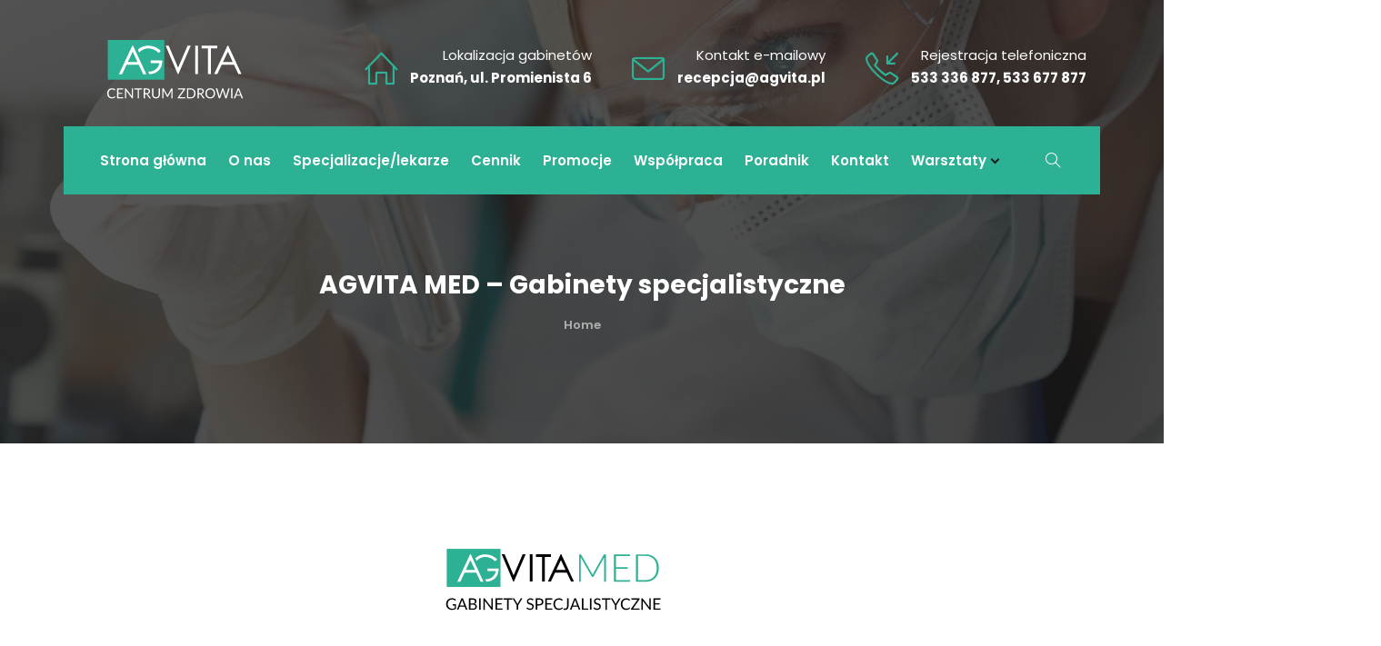

--- FILE ---
content_type: text/html; charset=UTF-8
request_url: https://agvita.pl/centrum-zdrowia-agvita-gabinety-specjalistyczne-poznan/
body_size: 17833
content:

<!DOCTYPE html>
<html lang="pl-PL" class="no-js">
<head>
	<!-- Global site tag (gtag.js) - Google Ads: 403234140 -->
<script async src="https://www.googletagmanager.com/gtag/js?id=AW-403234140"></script>
<script>
  window.dataLayer = window.dataLayer || [];
  function gtag(){dataLayer.push(arguments);}
  gtag('js', new Date());

  gtag('config', 'AW-403234140');
</script>
<!-- Google Tag Manager -->
<script>(function(w,d,s,l,i){w[l]=w[l]||[];w[l].push({'gtm.start':
new Date().getTime(),event:'gtm.js'});var f=d.getElementsByTagName(s)[0],
j=d.createElement(s),dl=l!='dataLayer'?'&l='+l:'';j.async=true;j.src=
'https://www.googletagmanager.com/gtm.js?id='+i+dl;f.parentNode.insertBefore(j,f);
})(window,document,'script','dataLayer','GTM-P87DTVQ');</script>
<!-- End Google Tag Manager -->

<meta charset="UTF-8">
<meta name="viewport" content="width=device-width">
<link rel="profile" href="https://gmpg.org/xfn/11">
<link rel="pingback" href="https://agvita.pl/xmlrpc.php">
<meta name='robots' content='index, follow, max-image-preview:large, max-snippet:-1, max-video-preview:-1' />

<!-- Google Tag Manager for WordPress by gtm4wp.com -->
<script data-cfasync="false" data-pagespeed-no-defer>
	var gtm4wp_datalayer_name = "dataLayer";
	var dataLayer = dataLayer || [];
</script>
<!-- End Google Tag Manager for WordPress by gtm4wp.com -->
	<!-- This site is optimized with the Yoast SEO plugin v23.2 - https://yoast.com/wordpress/plugins/seo/ -->
	<title>Centrum Zdrowia AGVITA - gabinety specjalistyczne Poznań</title>
	<meta name="description" content="Oferujemy fachową pomoc pacjentom z różnorodnymi problemami zdrowotnymi. Promujemy działania prozdrowotne. Zadzwoń: 533 336 877, 533 677 877." />
	<link rel="canonical" href="https://agvita.pl/centrum-zdrowia-agvita-gabinety-specjalistyczne-poznan/" />
	<meta property="og:locale" content="pl_PL" />
	<meta property="og:type" content="article" />
	<meta property="og:title" content="Centrum Zdrowia AGVITA - gabinety specjalistyczne Poznań" />
	<meta property="og:description" content="Oferujemy fachową pomoc pacjentom z różnorodnymi problemami zdrowotnymi. Promujemy działania prozdrowotne. Zadzwoń: 533 336 877, 533 677 877." />
	<meta property="og:url" content="https://agvita.pl/centrum-zdrowia-agvita-gabinety-specjalistyczne-poznan/" />
	<meta property="og:site_name" content="AGVITA Centrum Zdrowia - gabinety specjalistyczne" />
	<meta property="article:modified_time" content="2022-10-26T11:38:50+00:00" />
	<meta property="og:image" content="https://agvita.pl/wp-content/uploads/2017/12/scientific-4.jpg" />
	<meta property="og:image:width" content="1600" />
	<meta property="og:image:height" content="1067" />
	<meta property="og:image:type" content="image/jpeg" />
	<meta name="twitter:card" content="summary_large_image" />
	<meta name="twitter:label1" content="Szacowany czas czytania" />
	<meta name="twitter:data1" content="4 minuty" />
	<script type="application/ld+json" class="yoast-schema-graph">{"@context":"https://schema.org","@graph":[{"@type":"WebPage","@id":"https://agvita.pl/centrum-zdrowia-agvita-gabinety-specjalistyczne-poznan/","url":"https://agvita.pl/centrum-zdrowia-agvita-gabinety-specjalistyczne-poznan/","name":"Centrum Zdrowia AGVITA - gabinety specjalistyczne Poznań","isPartOf":{"@id":"https://agvita.pl/#website"},"primaryImageOfPage":{"@id":"https://agvita.pl/centrum-zdrowia-agvita-gabinety-specjalistyczne-poznan/#primaryimage"},"image":{"@id":"https://agvita.pl/centrum-zdrowia-agvita-gabinety-specjalistyczne-poznan/#primaryimage"},"thumbnailUrl":"https://agvita.pl/wp-content/uploads/2017/12/scientific-4.jpg","datePublished":"2021-05-07T15:46:45+00:00","dateModified":"2022-10-26T11:38:50+00:00","description":"Oferujemy fachową pomoc pacjentom z różnorodnymi problemami zdrowotnymi. Promujemy działania prozdrowotne. Zadzwoń: 533 336 877, 533 677 877.","breadcrumb":{"@id":"https://agvita.pl/centrum-zdrowia-agvita-gabinety-specjalistyczne-poznan/#breadcrumb"},"inLanguage":"pl-PL","potentialAction":[{"@type":"ReadAction","target":["https://agvita.pl/centrum-zdrowia-agvita-gabinety-specjalistyczne-poznan/"]}]},{"@type":"ImageObject","inLanguage":"pl-PL","@id":"https://agvita.pl/centrum-zdrowia-agvita-gabinety-specjalistyczne-poznan/#primaryimage","url":"https://agvita.pl/wp-content/uploads/2017/12/scientific-4.jpg","contentUrl":"https://agvita.pl/wp-content/uploads/2017/12/scientific-4.jpg","width":1600,"height":1067},{"@type":"BreadcrumbList","@id":"https://agvita.pl/centrum-zdrowia-agvita-gabinety-specjalistyczne-poznan/#breadcrumb","itemListElement":[{"@type":"ListItem","position":1,"name":"Strona główna","item":"https://agvita.pl/"},{"@type":"ListItem","position":2,"name":"AGVITA MED &#8211; Gabinety specjalistyczne"}]},{"@type":"WebSite","@id":"https://agvita.pl/#website","url":"https://agvita.pl/","name":"AGVITA Centrum Zdrowia - gabinety specjalistyczne","description":"Centrum Zdrowia AGVITA to zespół wykwalifikowanych ekspertów różnych specjalności medycznych, terapeutycznych, dietetycznych oraz kosmetycznych.","potentialAction":[{"@type":"SearchAction","target":{"@type":"EntryPoint","urlTemplate":"https://agvita.pl/?s={search_term_string}"},"query-input":"required name=search_term_string"}],"inLanguage":"pl-PL"}]}</script>
	<!-- / Yoast SEO plugin. -->


<link rel='dns-prefetch' href='//fonts.googleapis.com' />
<link rel='dns-prefetch' href='//use.fontawesome.com' />
<link rel='dns-prefetch' href='//www.googletagmanager.com' />
<link rel="alternate" type="application/rss+xml" title="AGVITA Centrum Zdrowia - gabinety specjalistyczne &raquo; Kanał z wpisami" href="https://agvita.pl/feed/" />
<link rel="alternate" type="application/rss+xml" title="AGVITA Centrum Zdrowia - gabinety specjalistyczne &raquo; Kanał z komentarzami" href="https://agvita.pl/comments/feed/" />
<script type="text/javascript">
/* <![CDATA[ */
window._wpemojiSettings = {"baseUrl":"https:\/\/s.w.org\/images\/core\/emoji\/15.0.3\/72x72\/","ext":".png","svgUrl":"https:\/\/s.w.org\/images\/core\/emoji\/15.0.3\/svg\/","svgExt":".svg","source":{"concatemoji":"https:\/\/agvita.pl\/wp-includes\/js\/wp-emoji-release.min.js?ver=6.6.4"}};
/*! This file is auto-generated */
!function(i,n){var o,s,e;function c(e){try{var t={supportTests:e,timestamp:(new Date).valueOf()};sessionStorage.setItem(o,JSON.stringify(t))}catch(e){}}function p(e,t,n){e.clearRect(0,0,e.canvas.width,e.canvas.height),e.fillText(t,0,0);var t=new Uint32Array(e.getImageData(0,0,e.canvas.width,e.canvas.height).data),r=(e.clearRect(0,0,e.canvas.width,e.canvas.height),e.fillText(n,0,0),new Uint32Array(e.getImageData(0,0,e.canvas.width,e.canvas.height).data));return t.every(function(e,t){return e===r[t]})}function u(e,t,n){switch(t){case"flag":return n(e,"\ud83c\udff3\ufe0f\u200d\u26a7\ufe0f","\ud83c\udff3\ufe0f\u200b\u26a7\ufe0f")?!1:!n(e,"\ud83c\uddfa\ud83c\uddf3","\ud83c\uddfa\u200b\ud83c\uddf3")&&!n(e,"\ud83c\udff4\udb40\udc67\udb40\udc62\udb40\udc65\udb40\udc6e\udb40\udc67\udb40\udc7f","\ud83c\udff4\u200b\udb40\udc67\u200b\udb40\udc62\u200b\udb40\udc65\u200b\udb40\udc6e\u200b\udb40\udc67\u200b\udb40\udc7f");case"emoji":return!n(e,"\ud83d\udc26\u200d\u2b1b","\ud83d\udc26\u200b\u2b1b")}return!1}function f(e,t,n){var r="undefined"!=typeof WorkerGlobalScope&&self instanceof WorkerGlobalScope?new OffscreenCanvas(300,150):i.createElement("canvas"),a=r.getContext("2d",{willReadFrequently:!0}),o=(a.textBaseline="top",a.font="600 32px Arial",{});return e.forEach(function(e){o[e]=t(a,e,n)}),o}function t(e){var t=i.createElement("script");t.src=e,t.defer=!0,i.head.appendChild(t)}"undefined"!=typeof Promise&&(o="wpEmojiSettingsSupports",s=["flag","emoji"],n.supports={everything:!0,everythingExceptFlag:!0},e=new Promise(function(e){i.addEventListener("DOMContentLoaded",e,{once:!0})}),new Promise(function(t){var n=function(){try{var e=JSON.parse(sessionStorage.getItem(o));if("object"==typeof e&&"number"==typeof e.timestamp&&(new Date).valueOf()<e.timestamp+604800&&"object"==typeof e.supportTests)return e.supportTests}catch(e){}return null}();if(!n){if("undefined"!=typeof Worker&&"undefined"!=typeof OffscreenCanvas&&"undefined"!=typeof URL&&URL.createObjectURL&&"undefined"!=typeof Blob)try{var e="postMessage("+f.toString()+"("+[JSON.stringify(s),u.toString(),p.toString()].join(",")+"));",r=new Blob([e],{type:"text/javascript"}),a=new Worker(URL.createObjectURL(r),{name:"wpTestEmojiSupports"});return void(a.onmessage=function(e){c(n=e.data),a.terminate(),t(n)})}catch(e){}c(n=f(s,u,p))}t(n)}).then(function(e){for(var t in e)n.supports[t]=e[t],n.supports.everything=n.supports.everything&&n.supports[t],"flag"!==t&&(n.supports.everythingExceptFlag=n.supports.everythingExceptFlag&&n.supports[t]);n.supports.everythingExceptFlag=n.supports.everythingExceptFlag&&!n.supports.flag,n.DOMReady=!1,n.readyCallback=function(){n.DOMReady=!0}}).then(function(){return e}).then(function(){var e;n.supports.everything||(n.readyCallback(),(e=n.source||{}).concatemoji?t(e.concatemoji):e.wpemoji&&e.twemoji&&(t(e.twemoji),t(e.wpemoji)))}))}((window,document),window._wpemojiSettings);
/* ]]> */
</script>
<link rel='stylesheet' id='fil-theme-font-awesome-css' href='https://agvita.pl/wp-content/themes/nordis/fonts/font-awesome/css/font-awesome.min.css?ver=6.6.4' type='text/css' media='all' />
<link rel='stylesheet' id='fil-theme-simple-css' href='https://agvita.pl/wp-content/themes/nordis/fonts/simple/simple-line-icons.css?ver=6.6.4' type='text/css' media='all' />
<style id='wp-emoji-styles-inline-css' type='text/css'>

	img.wp-smiley, img.emoji {
		display: inline !important;
		border: none !important;
		box-shadow: none !important;
		height: 1em !important;
		width: 1em !important;
		margin: 0 0.07em !important;
		vertical-align: -0.1em !important;
		background: none !important;
		padding: 0 !important;
	}
</style>
<link rel='stylesheet' id='wp-block-library-css' href='https://agvita.pl/wp-includes/css/dist/block-library/style.min.css?ver=6.6.4' type='text/css' media='all' />
<link rel='stylesheet' id='awb-css' href='https://agvita.pl/wp-content/plugins/advanced-backgrounds/assets/awb/awb.min.css?ver=1.12.7' type='text/css' media='all' />
<style id='classic-theme-styles-inline-css' type='text/css'>
/*! This file is auto-generated */
.wp-block-button__link{color:#fff;background-color:#32373c;border-radius:9999px;box-shadow:none;text-decoration:none;padding:calc(.667em + 2px) calc(1.333em + 2px);font-size:1.125em}.wp-block-file__button{background:#32373c;color:#fff;text-decoration:none}
</style>
<style id='global-styles-inline-css' type='text/css'>
:root{--wp--preset--aspect-ratio--square: 1;--wp--preset--aspect-ratio--4-3: 4/3;--wp--preset--aspect-ratio--3-4: 3/4;--wp--preset--aspect-ratio--3-2: 3/2;--wp--preset--aspect-ratio--2-3: 2/3;--wp--preset--aspect-ratio--16-9: 16/9;--wp--preset--aspect-ratio--9-16: 9/16;--wp--preset--color--black: #000000;--wp--preset--color--cyan-bluish-gray: #abb8c3;--wp--preset--color--white: #ffffff;--wp--preset--color--pale-pink: #f78da7;--wp--preset--color--vivid-red: #cf2e2e;--wp--preset--color--luminous-vivid-orange: #ff6900;--wp--preset--color--luminous-vivid-amber: #fcb900;--wp--preset--color--light-green-cyan: #7bdcb5;--wp--preset--color--vivid-green-cyan: #00d084;--wp--preset--color--pale-cyan-blue: #8ed1fc;--wp--preset--color--vivid-cyan-blue: #0693e3;--wp--preset--color--vivid-purple: #9b51e0;--wp--preset--gradient--vivid-cyan-blue-to-vivid-purple: linear-gradient(135deg,rgba(6,147,227,1) 0%,rgb(155,81,224) 100%);--wp--preset--gradient--light-green-cyan-to-vivid-green-cyan: linear-gradient(135deg,rgb(122,220,180) 0%,rgb(0,208,130) 100%);--wp--preset--gradient--luminous-vivid-amber-to-luminous-vivid-orange: linear-gradient(135deg,rgba(252,185,0,1) 0%,rgba(255,105,0,1) 100%);--wp--preset--gradient--luminous-vivid-orange-to-vivid-red: linear-gradient(135deg,rgba(255,105,0,1) 0%,rgb(207,46,46) 100%);--wp--preset--gradient--very-light-gray-to-cyan-bluish-gray: linear-gradient(135deg,rgb(238,238,238) 0%,rgb(169,184,195) 100%);--wp--preset--gradient--cool-to-warm-spectrum: linear-gradient(135deg,rgb(74,234,220) 0%,rgb(151,120,209) 20%,rgb(207,42,186) 40%,rgb(238,44,130) 60%,rgb(251,105,98) 80%,rgb(254,248,76) 100%);--wp--preset--gradient--blush-light-purple: linear-gradient(135deg,rgb(255,206,236) 0%,rgb(152,150,240) 100%);--wp--preset--gradient--blush-bordeaux: linear-gradient(135deg,rgb(254,205,165) 0%,rgb(254,45,45) 50%,rgb(107,0,62) 100%);--wp--preset--gradient--luminous-dusk: linear-gradient(135deg,rgb(255,203,112) 0%,rgb(199,81,192) 50%,rgb(65,88,208) 100%);--wp--preset--gradient--pale-ocean: linear-gradient(135deg,rgb(255,245,203) 0%,rgb(182,227,212) 50%,rgb(51,167,181) 100%);--wp--preset--gradient--electric-grass: linear-gradient(135deg,rgb(202,248,128) 0%,rgb(113,206,126) 100%);--wp--preset--gradient--midnight: linear-gradient(135deg,rgb(2,3,129) 0%,rgb(40,116,252) 100%);--wp--preset--font-size--small: 13px;--wp--preset--font-size--medium: 20px;--wp--preset--font-size--large: 36px;--wp--preset--font-size--x-large: 42px;--wp--preset--spacing--20: 0.44rem;--wp--preset--spacing--30: 0.67rem;--wp--preset--spacing--40: 1rem;--wp--preset--spacing--50: 1.5rem;--wp--preset--spacing--60: 2.25rem;--wp--preset--spacing--70: 3.38rem;--wp--preset--spacing--80: 5.06rem;--wp--preset--shadow--natural: 6px 6px 9px rgba(0, 0, 0, 0.2);--wp--preset--shadow--deep: 12px 12px 50px rgba(0, 0, 0, 0.4);--wp--preset--shadow--sharp: 6px 6px 0px rgba(0, 0, 0, 0.2);--wp--preset--shadow--outlined: 6px 6px 0px -3px rgba(255, 255, 255, 1), 6px 6px rgba(0, 0, 0, 1);--wp--preset--shadow--crisp: 6px 6px 0px rgba(0, 0, 0, 1);}:where(.is-layout-flex){gap: 0.5em;}:where(.is-layout-grid){gap: 0.5em;}body .is-layout-flex{display: flex;}.is-layout-flex{flex-wrap: wrap;align-items: center;}.is-layout-flex > :is(*, div){margin: 0;}body .is-layout-grid{display: grid;}.is-layout-grid > :is(*, div){margin: 0;}:where(.wp-block-columns.is-layout-flex){gap: 2em;}:where(.wp-block-columns.is-layout-grid){gap: 2em;}:where(.wp-block-post-template.is-layout-flex){gap: 1.25em;}:where(.wp-block-post-template.is-layout-grid){gap: 1.25em;}.has-black-color{color: var(--wp--preset--color--black) !important;}.has-cyan-bluish-gray-color{color: var(--wp--preset--color--cyan-bluish-gray) !important;}.has-white-color{color: var(--wp--preset--color--white) !important;}.has-pale-pink-color{color: var(--wp--preset--color--pale-pink) !important;}.has-vivid-red-color{color: var(--wp--preset--color--vivid-red) !important;}.has-luminous-vivid-orange-color{color: var(--wp--preset--color--luminous-vivid-orange) !important;}.has-luminous-vivid-amber-color{color: var(--wp--preset--color--luminous-vivid-amber) !important;}.has-light-green-cyan-color{color: var(--wp--preset--color--light-green-cyan) !important;}.has-vivid-green-cyan-color{color: var(--wp--preset--color--vivid-green-cyan) !important;}.has-pale-cyan-blue-color{color: var(--wp--preset--color--pale-cyan-blue) !important;}.has-vivid-cyan-blue-color{color: var(--wp--preset--color--vivid-cyan-blue) !important;}.has-vivid-purple-color{color: var(--wp--preset--color--vivid-purple) !important;}.has-black-background-color{background-color: var(--wp--preset--color--black) !important;}.has-cyan-bluish-gray-background-color{background-color: var(--wp--preset--color--cyan-bluish-gray) !important;}.has-white-background-color{background-color: var(--wp--preset--color--white) !important;}.has-pale-pink-background-color{background-color: var(--wp--preset--color--pale-pink) !important;}.has-vivid-red-background-color{background-color: var(--wp--preset--color--vivid-red) !important;}.has-luminous-vivid-orange-background-color{background-color: var(--wp--preset--color--luminous-vivid-orange) !important;}.has-luminous-vivid-amber-background-color{background-color: var(--wp--preset--color--luminous-vivid-amber) !important;}.has-light-green-cyan-background-color{background-color: var(--wp--preset--color--light-green-cyan) !important;}.has-vivid-green-cyan-background-color{background-color: var(--wp--preset--color--vivid-green-cyan) !important;}.has-pale-cyan-blue-background-color{background-color: var(--wp--preset--color--pale-cyan-blue) !important;}.has-vivid-cyan-blue-background-color{background-color: var(--wp--preset--color--vivid-cyan-blue) !important;}.has-vivid-purple-background-color{background-color: var(--wp--preset--color--vivid-purple) !important;}.has-black-border-color{border-color: var(--wp--preset--color--black) !important;}.has-cyan-bluish-gray-border-color{border-color: var(--wp--preset--color--cyan-bluish-gray) !important;}.has-white-border-color{border-color: var(--wp--preset--color--white) !important;}.has-pale-pink-border-color{border-color: var(--wp--preset--color--pale-pink) !important;}.has-vivid-red-border-color{border-color: var(--wp--preset--color--vivid-red) !important;}.has-luminous-vivid-orange-border-color{border-color: var(--wp--preset--color--luminous-vivid-orange) !important;}.has-luminous-vivid-amber-border-color{border-color: var(--wp--preset--color--luminous-vivid-amber) !important;}.has-light-green-cyan-border-color{border-color: var(--wp--preset--color--light-green-cyan) !important;}.has-vivid-green-cyan-border-color{border-color: var(--wp--preset--color--vivid-green-cyan) !important;}.has-pale-cyan-blue-border-color{border-color: var(--wp--preset--color--pale-cyan-blue) !important;}.has-vivid-cyan-blue-border-color{border-color: var(--wp--preset--color--vivid-cyan-blue) !important;}.has-vivid-purple-border-color{border-color: var(--wp--preset--color--vivid-purple) !important;}.has-vivid-cyan-blue-to-vivid-purple-gradient-background{background: var(--wp--preset--gradient--vivid-cyan-blue-to-vivid-purple) !important;}.has-light-green-cyan-to-vivid-green-cyan-gradient-background{background: var(--wp--preset--gradient--light-green-cyan-to-vivid-green-cyan) !important;}.has-luminous-vivid-amber-to-luminous-vivid-orange-gradient-background{background: var(--wp--preset--gradient--luminous-vivid-amber-to-luminous-vivid-orange) !important;}.has-luminous-vivid-orange-to-vivid-red-gradient-background{background: var(--wp--preset--gradient--luminous-vivid-orange-to-vivid-red) !important;}.has-very-light-gray-to-cyan-bluish-gray-gradient-background{background: var(--wp--preset--gradient--very-light-gray-to-cyan-bluish-gray) !important;}.has-cool-to-warm-spectrum-gradient-background{background: var(--wp--preset--gradient--cool-to-warm-spectrum) !important;}.has-blush-light-purple-gradient-background{background: var(--wp--preset--gradient--blush-light-purple) !important;}.has-blush-bordeaux-gradient-background{background: var(--wp--preset--gradient--blush-bordeaux) !important;}.has-luminous-dusk-gradient-background{background: var(--wp--preset--gradient--luminous-dusk) !important;}.has-pale-ocean-gradient-background{background: var(--wp--preset--gradient--pale-ocean) !important;}.has-electric-grass-gradient-background{background: var(--wp--preset--gradient--electric-grass) !important;}.has-midnight-gradient-background{background: var(--wp--preset--gradient--midnight) !important;}.has-small-font-size{font-size: var(--wp--preset--font-size--small) !important;}.has-medium-font-size{font-size: var(--wp--preset--font-size--medium) !important;}.has-large-font-size{font-size: var(--wp--preset--font-size--large) !important;}.has-x-large-font-size{font-size: var(--wp--preset--font-size--x-large) !important;}
:where(.wp-block-post-template.is-layout-flex){gap: 1.25em;}:where(.wp-block-post-template.is-layout-grid){gap: 1.25em;}
:where(.wp-block-columns.is-layout-flex){gap: 2em;}:where(.wp-block-columns.is-layout-grid){gap: 2em;}
:root :where(.wp-block-pullquote){font-size: 1.5em;line-height: 1.6;}
</style>
<link rel='stylesheet' id='booked-tooltipster-css' href='https://agvita.pl/wp-content/plugins/booked/assets/js/tooltipster/css/tooltipster.css?ver=3.3.0' type='text/css' media='all' />
<link rel='stylesheet' id='booked-tooltipster-theme-css' href='https://agvita.pl/wp-content/plugins/booked/assets/js/tooltipster/css/themes/tooltipster-light.css?ver=3.3.0' type='text/css' media='all' />
<link rel='stylesheet' id='booked-animations-css' href='https://agvita.pl/wp-content/plugins/booked/assets/css/animations.css?ver=2.4.3' type='text/css' media='all' />
<link rel='stylesheet' id='booked-css-css' href='https://agvita.pl/wp-content/plugins/booked/dist/booked.css?ver=2.4.3' type='text/css' media='all' />
<style id='booked-css-inline-css' type='text/css'>
#ui-datepicker-div.booked_custom_date_picker table.ui-datepicker-calendar tbody td a.ui-state-active,#ui-datepicker-div.booked_custom_date_picker table.ui-datepicker-calendar tbody td a.ui-state-active:hover,body #booked-profile-page input[type=submit].button-primary:hover,body .booked-list-view button.button:hover, body .booked-list-view input[type=submit].button-primary:hover,body div.booked-calendar input[type=submit].button-primary:hover,body .booked-modal input[type=submit].button-primary:hover,body div.booked-calendar .bc-head,body div.booked-calendar .bc-head .bc-col,body div.booked-calendar .booked-appt-list .timeslot .timeslot-people button:hover,body #booked-profile-page .booked-profile-header,body #booked-profile-page .booked-tabs li.active a,body #booked-profile-page .booked-tabs li.active a:hover,body #booked-profile-page .appt-block .google-cal-button > a:hover,#ui-datepicker-div.booked_custom_date_picker .ui-datepicker-header{ background:#c4f2d4 !important; }body #booked-profile-page input[type=submit].button-primary:hover,body div.booked-calendar input[type=submit].button-primary:hover,body .booked-list-view button.button:hover, body .booked-list-view input[type=submit].button-primary:hover,body .booked-modal input[type=submit].button-primary:hover,body div.booked-calendar .bc-head .bc-col,body div.booked-calendar .booked-appt-list .timeslot .timeslot-people button:hover,body #booked-profile-page .booked-profile-header,body #booked-profile-page .appt-block .google-cal-button > a:hover{ border-color:#c4f2d4 !important; }body div.booked-calendar .bc-row.days,body div.booked-calendar .bc-row.days .bc-col,body .booked-calendarSwitcher.calendar,body #booked-profile-page .booked-tabs,#ui-datepicker-div.booked_custom_date_picker table.ui-datepicker-calendar thead,#ui-datepicker-div.booked_custom_date_picker table.ui-datepicker-calendar thead th{ background:#039146 !important; }body div.booked-calendar .bc-row.days .bc-col,body #booked-profile-page .booked-tabs{ border-color:#039146 !important; }#ui-datepicker-div.booked_custom_date_picker table.ui-datepicker-calendar tbody td.ui-datepicker-today a,#ui-datepicker-div.booked_custom_date_picker table.ui-datepicker-calendar tbody td.ui-datepicker-today a:hover,body #booked-profile-page input[type=submit].button-primary,body div.booked-calendar input[type=submit].button-primary,body .booked-list-view button.button, body .booked-list-view input[type=submit].button-primary,body .booked-list-view button.button, body .booked-list-view input[type=submit].button-primary,body .booked-modal input[type=submit].button-primary,body div.booked-calendar .booked-appt-list .timeslot .timeslot-people button,body #booked-profile-page .booked-profile-appt-list .appt-block.approved .status-block,body #booked-profile-page .appt-block .google-cal-button > a,body .booked-modal p.booked-title-bar,body div.booked-calendar .bc-col:hover .date span,body .booked-list-view a.booked_list_date_picker_trigger.booked-dp-active,body .booked-list-view a.booked_list_date_picker_trigger.booked-dp-active:hover,.booked-ms-modal .booked-book-appt,body #booked-profile-page .booked-tabs li a .counter{ background:#56c477; }body #booked-profile-page input[type=submit].button-primary,body div.booked-calendar input[type=submit].button-primary,body .booked-list-view button.button, body .booked-list-view input[type=submit].button-primary,body .booked-list-view button.button, body .booked-list-view input[type=submit].button-primary,body .booked-modal input[type=submit].button-primary,body #booked-profile-page .appt-block .google-cal-button > a,body div.booked-calendar .booked-appt-list .timeslot .timeslot-people button,body .booked-list-view a.booked_list_date_picker_trigger.booked-dp-active,body .booked-list-view a.booked_list_date_picker_trigger.booked-dp-active:hover{ border-color:#56c477; }body .booked-modal .bm-window p i.fa,body .booked-modal .bm-window a,body .booked-appt-list .booked-public-appointment-title,body .booked-modal .bm-window p.appointment-title,.booked-ms-modal.visible:hover .booked-book-appt{ color:#56c477; }.booked-appt-list .timeslot.has-title .booked-public-appointment-title { color:inherit; }
</style>
<link rel='stylesheet' id='contact-form-7-css' href='https://agvita.pl/wp-content/plugins/contact-form-7/includes/css/styles.css?ver=5.9.8' type='text/css' media='all' />
<link rel='stylesheet' id='rs-plugin-settings-css' href='https://agvita.pl/wp-content/plugins/revslider/public/assets/css/rs6.css?ver=6.4.2' type='text/css' media='all' />
<style id='rs-plugin-settings-inline-css' type='text/css'>
#rs-demo-id {}
</style>
<link rel='stylesheet' id='pix-styles-css' href='https://agvita.pl/wp-content/plugins/pixtheme-custom/assets/css/pix-styles.css?ver=6.6.4' type='text/css' media='all' />
<link rel='stylesheet' id='vanillaSelectBox-css' href='https://agvita.pl/wp-content/plugins/pixtheme-custom/assets/lib/vanillaSelectBox/vanillaSelectBox.css?ver=6.6.4' type='text/css' media='all' />
<link rel='stylesheet' id='pixVanillaSelectBox-css' href='https://agvita.pl/wp-content/plugins/pixtheme-custom/assets/lib/vanillaSelectBox/pixVanillaSelectBox.css?ver=6.6.4' type='text/css' media='all' />
<link rel='stylesheet' id='style-css' href='https://agvita.pl/wp-content/themes/nordis/style.css?ver=6.6.4' type='text/css' media='all' />
<link rel='stylesheet' id='pixtheme-fonts-css' href='https://fonts.googleapis.com/css?family=Poppins%3A400%2C600%2C700%7CPlayfair+Display%3A400%2C400i%2C700%2C700i&#038;subset=latin%2Clatin-ext' type='text/css' media='all' />
<link rel='stylesheet' id='grid-css' href='https://agvita.pl/wp-content/themes/nordis/assets/grid/grid.min.css?ver=6.6.4' type='text/css' media='all' />
<link rel='stylesheet' id='font-awesome-css' href='https://agvita.pl/wp-content/themes/nordis/fonts/font-awesome/css/font-awesome.min.css?ver=6.6.4' type='text/css' media='all' />
<link rel='stylesheet' id='simple-line-icons-css' href='https://agvita.pl/wp-content/themes/nordis/fonts/simple/simple-line-icons.css?ver=6.6.4' type='text/css' media='all' />
<link rel='stylesheet' id='pixtheme-main-css' href='https://agvita.pl/wp-content/themes/nordis/css/main.css?ver=6.6.4' type='text/css' media='all' />
<link rel='stylesheet' id='pixtheme-responsive-css' href='https://agvita.pl/wp-content/themes/nordis/css/responsive.css?ver=6.6.4' type='text/css' media='all' />
<link rel='stylesheet' id='owl.carousel-css' href='https://agvita.pl/wp-content/themes/nordis/assets/owl-carousel/owl.carousel.min.css?ver=6.6.4' type='text/css' media='all' />
<link rel='stylesheet' id='owl.theme.default-css' href='https://agvita.pl/wp-content/themes/nordis/assets/owl-carousel/owl.theme.default.min.css?ver=6.6.4' type='text/css' media='all' />
<link rel='stylesheet' id='animate-css' href='https://agvita.pl/wp-content/themes/nordis/assets/animate/animate.css?ver=6.6.4' type='text/css' media='all' />
<link rel='stylesheet' id='magnific-popup-css' href='https://agvita.pl/wp-content/themes/nordis/assets/magnific-popup/magnific-popup.css?ver=6.6.4' type='text/css' media='all' />
<link rel='stylesheet' id='pixtheme-dynamic-styles-css' href='https://agvita.pl/wp-admin/admin-ajax.php?action=dynamic_styles&#038;pageID=2553&#038;ver=6.6.4' type='text/css' media='all' />
<link rel='stylesheet' id='font-awesome-official-css' href='https://use.fontawesome.com/releases/v6.2.0/css/all.css' type='text/css' media='all' integrity="sha384-SOnAn/m2fVJCwnbEYgD4xzrPtvsXdElhOVvR8ND1YjB5nhGNwwf7nBQlhfAwHAZC" crossorigin="anonymous" />
<link rel='stylesheet' id='js_composer_front-css' href='https://agvita.pl/wp-content/plugins/js_composer/assets/css/js_composer.min.css?ver=6.6.0' type='text/css' media='all' />
<link rel='stylesheet' id='font-awesome-official-v4shim-css' href='https://use.fontawesome.com/releases/v6.2.0/css/v4-shims.css' type='text/css' media='all' integrity="sha384-MAgG0MNwzSXBbmOw4KK9yjMrRaUNSCk3WoZPkzVC1rmhXzerY4gqk/BLNYtdOFCO" crossorigin="anonymous" />
<script type="text/javascript" src="https://agvita.pl/wp-includes/js/jquery/jquery.min.js?ver=3.7.1" id="jquery-core-js"></script>
<script type="text/javascript" src="https://agvita.pl/wp-includes/js/jquery/jquery-migrate.min.js?ver=3.4.1" id="jquery-migrate-js"></script>
<script type="text/javascript" id="ajax_script-js-extra">
/* <![CDATA[ */
var pixcustomAjax = {"url":"https:\/\/agvita.pl\/wp-admin\/admin-ajax.php","nonce":"dd07c616c0"};
/* ]]> */
</script>
<script type="text/javascript" src="https://agvita.pl/wp-content/plugins/pixtheme-custom/assets/js/pixtheme-ajax.js?ver=1" id="ajax_script-js"></script>
<script type="text/javascript" src="https://agvita.pl/wp-content/plugins/revslider/public/assets/js/rbtools.min.js?ver=6.4.2" id="tp-tools-js"></script>
<script type="text/javascript" src="https://agvita.pl/wp-content/plugins/revslider/public/assets/js/rs6.min.js?ver=6.4.2" id="revmin-js"></script>
<script type="text/javascript" src="https://agvita.pl/wp-content/plugins/pixtheme-custom/assets/lib/vanillaSelectBox/vanillaSelectBox.js" id="vanillaSelectBox-js"></script>
<script type="text/javascript" src="https://agvita.pl/wp-content/plugins/pixtheme-custom/assets/js/pix-script.js" id="pix-script-js"></script>
<link rel="https://api.w.org/" href="https://agvita.pl/wp-json/" /><link rel="alternate" title="JSON" type="application/json" href="https://agvita.pl/wp-json/wp/v2/pages/2553" /><link rel="EditURI" type="application/rsd+xml" title="RSD" href="https://agvita.pl/xmlrpc.php?rsd" />
<meta name="generator" content="WordPress 6.6.4" />
<link rel='shortlink' href='https://agvita.pl/?p=2553' />
<link rel="alternate" title="oEmbed (JSON)" type="application/json+oembed" href="https://agvita.pl/wp-json/oembed/1.0/embed?url=https%3A%2F%2Fagvita.pl%2Fcentrum-zdrowia-agvita-gabinety-specjalistyczne-poznan%2F" />
<link rel="alternate" title="oEmbed (XML)" type="text/xml+oembed" href="https://agvita.pl/wp-json/oembed/1.0/embed?url=https%3A%2F%2Fagvita.pl%2Fcentrum-zdrowia-agvita-gabinety-specjalistyczne-poznan%2F&#038;format=xml" />
<meta name="generator" content="Site Kit by Google 1.133.0" />
<!-- Google Tag Manager for WordPress by gtm4wp.com -->
<!-- GTM Container placement set to footer -->
<script data-cfasync="false" data-pagespeed-no-defer>
	var dataLayer_content = {"pagePostType":"page","pagePostType2":"single-page","pagePostAuthor":"AGVITA"};
	dataLayer.push( dataLayer_content );
</script>
<script data-cfasync="false">
(function(w,d,s,l,i){w[l]=w[l]||[];w[l].push({'gtm.start':
new Date().getTime(),event:'gtm.js'});var f=d.getElementsByTagName(s)[0],
j=d.createElement(s),dl=l!='dataLayer'?'&l='+l:'';j.async=true;j.src=
'//www.googletagmanager.com/gtm.js?id='+i+dl;f.parentNode.insertBefore(j,f);
})(window,document,'script','dataLayer','GTM-WHFT7357');
</script>
<!-- End Google Tag Manager for WordPress by gtm4wp.com -->
<!-- Meta Pixel Code -->
<script type='text/javascript'>
!function(f,b,e,v,n,t,s){if(f.fbq)return;n=f.fbq=function(){n.callMethod?
n.callMethod.apply(n,arguments):n.queue.push(arguments)};if(!f._fbq)f._fbq=n;
n.push=n;n.loaded=!0;n.version='2.0';n.queue=[];t=b.createElement(e);t.async=!0;
t.src=v;s=b.getElementsByTagName(e)[0];s.parentNode.insertBefore(t,s)}(window,
document,'script','https://connect.facebook.net/en_US/fbevents.js?v=next');
</script>
<!-- End Meta Pixel Code -->

      <script type='text/javascript'>
        var url = window.location.origin + '?ob=open-bridge';
        fbq('set', 'openbridge', '975162643051181', url);
      </script>
    <script type='text/javascript'>fbq('init', '975162643051181', {}, {
    "agent": "wordpress-6.6.4-3.0.16"
})</script><script type='text/javascript'>
    fbq('track', 'PageView', []);
  </script>
<!-- Meta Pixel Code -->
<noscript>
<img height="1" width="1" style="display:none" alt="fbpx"
src="https://www.facebook.com/tr?id=975162643051181&ev=PageView&noscript=1" />
</noscript>
<!-- End Meta Pixel Code -->
<meta name="generator" content="Powered by WPBakery Page Builder - drag and drop page builder for WordPress."/>
<meta name="generator" content="Powered by Slider Revolution 6.4.2 - responsive, Mobile-Friendly Slider Plugin for WordPress with comfortable drag and drop interface." />
<link rel="icon" href="https://agvita.pl/wp-content/uploads/2021/05/cropped-favicon-32x32.png" sizes="32x32" />
<link rel="icon" href="https://agvita.pl/wp-content/uploads/2021/05/cropped-favicon-192x192.png" sizes="192x192" />
<link rel="apple-touch-icon" href="https://agvita.pl/wp-content/uploads/2021/05/cropped-favicon-180x180.png" />
<meta name="msapplication-TileImage" content="https://agvita.pl/wp-content/uploads/2021/05/cropped-favicon-270x270.png" />
<script type="text/javascript">function setREVStartSize(e){
			//window.requestAnimationFrame(function() {				 
				window.RSIW = window.RSIW===undefined ? window.innerWidth : window.RSIW;	
				window.RSIH = window.RSIH===undefined ? window.innerHeight : window.RSIH;	
				try {								
					var pw = document.getElementById(e.c).parentNode.offsetWidth,
						newh;
					pw = pw===0 || isNaN(pw) ? window.RSIW : pw;
					e.tabw = e.tabw===undefined ? 0 : parseInt(e.tabw);
					e.thumbw = e.thumbw===undefined ? 0 : parseInt(e.thumbw);
					e.tabh = e.tabh===undefined ? 0 : parseInt(e.tabh);
					e.thumbh = e.thumbh===undefined ? 0 : parseInt(e.thumbh);
					e.tabhide = e.tabhide===undefined ? 0 : parseInt(e.tabhide);
					e.thumbhide = e.thumbhide===undefined ? 0 : parseInt(e.thumbhide);
					e.mh = e.mh===undefined || e.mh=="" || e.mh==="auto" ? 0 : parseInt(e.mh,0);		
					if(e.layout==="fullscreen" || e.l==="fullscreen") 						
						newh = Math.max(e.mh,window.RSIH);					
					else{					
						e.gw = Array.isArray(e.gw) ? e.gw : [e.gw];
						for (var i in e.rl) if (e.gw[i]===undefined || e.gw[i]===0) e.gw[i] = e.gw[i-1];					
						e.gh = e.el===undefined || e.el==="" || (Array.isArray(e.el) && e.el.length==0)? e.gh : e.el;
						e.gh = Array.isArray(e.gh) ? e.gh : [e.gh];
						for (var i in e.rl) if (e.gh[i]===undefined || e.gh[i]===0) e.gh[i] = e.gh[i-1];
											
						var nl = new Array(e.rl.length),
							ix = 0,						
							sl;					
						e.tabw = e.tabhide>=pw ? 0 : e.tabw;
						e.thumbw = e.thumbhide>=pw ? 0 : e.thumbw;
						e.tabh = e.tabhide>=pw ? 0 : e.tabh;
						e.thumbh = e.thumbhide>=pw ? 0 : e.thumbh;					
						for (var i in e.rl) nl[i] = e.rl[i]<window.RSIW ? 0 : e.rl[i];
						sl = nl[0];									
						for (var i in nl) if (sl>nl[i] && nl[i]>0) { sl = nl[i]; ix=i;}															
						var m = pw>(e.gw[ix]+e.tabw+e.thumbw) ? 1 : (pw-(e.tabw+e.thumbw)) / (e.gw[ix]);					
						newh =  (e.gh[ix] * m) + (e.tabh + e.thumbh);
					}				
					if(window.rs_init_css===undefined) window.rs_init_css = document.head.appendChild(document.createElement("style"));					
					document.getElementById(e.c).height = newh+"px";
					window.rs_init_css.innerHTML += "#"+e.c+"_wrapper { height: "+newh+"px }";				
				} catch(e){
					console.log("Failure at Presize of Slider:" + e)
				}					   
			//});
		  };</script>
		<style type="text/css" id="wp-custom-css">
			#page-preloader, .grid-portfolio__container h3{
	display: none;
}

.tax-portfolio_category .custom-header, .single-portfolio .custom-header {
	background-image: url(https://nowa.agvita.pl/wp-content/uploads/2018/01/O68Z4K02.jpg);
}

.wpb_gmaps_widget{
	margin-bottom: 0px;
}

.box figure {
	position: relative;
  width: 100%;
  height: 120px;
}

.grid-portfolio__container{
	display: none;
}

.box .wpb_content_element{
	margin-bottom: 20px;
	margin-top: 40px;
}

.box figure .vc_single_image-wrapper{
	min-height: 50px
}

.box figure .vc_single_image-wrapper img {
	position: absolute;
  top: 0;
  bottom: 0;
  margin: auto;
	left: 0;
	max-width: 80%;
	padding-left: 30px;
}

.box .wpb_content_element{
	margin-top: 0px;
}


.pix-item-default-bordered{
	padding: 30px;
	margin-bottom: 0px;	
}

.box .pix-icon-l, .box .pix-icon-xl {
	display: none;
}

.pix-header.pix-levels .pix-header-menu.main-color .container{
	border-radius: 0px;
}

.pix-header-menu .container{
	z-index: 99;
}

.pix-header.pix-levels.white.fixed .pix-header-menu .container{
	background-color: #fff;
	border-radius: 0px;
}

.menu-mobile__top i:before{
	color: #8bb31d;
}

.pix-top-bar{
	display: none;
}

.icon-magnifier:before {
	color: #fff;
}

html .pix-header.pix-levels.header-topbar-view + .custom-header{
	padding-top: 150px !important;
}

.pix-button{
	border-radius: 0px !important;
}

.pix-item-default p{
	margin-top: 0px;
	text-align: left;
	line-height: 26px;
}

.pix-header.white {
	position: absolute;
	width: 100%;
	background-color: transparent;
}

.ikony .vc_single_image-wrapper img{
	height: 80px;
	width: auto !important;
}

.news-card__text{
	padding: 32px 24px;
}

.vc_row.vc_row-o-content-middle:not(.vc_row-o-equal-height)>.vc_column_container{
	align-items: baseline;
}

html .page .pix-header.pix-levels.header-topbar-view + .custom-header, html .archive .pix-header.pix-levels.header-topbar-view + .custom-header, .portfolio-template-default .pix-header.pix-levels.header-topbar-view + .custom-header, .post-template-default .pix-header.pix-levels.header-topbar-view + .custom-header, .blog .pix-header.pix-levels.header-topbar-view + .custom-header{
    padding-top: 300px !important;
}

.page .pix-info span, .page .pix-info h4, .archive .pix-info span, .archive .pix-info h4, .portfolio-template-default .pix-info span, .portfolio-template-default .pix-info h4, .post-template-default .pix-info span, .post-template-default .pix-info h4, .blog .pix-info span, .blog .pix-info h4{
	color: #fff !important;
}

.menu-mobile{
	position: absolute;
}

.menu-mobile__top.white, .menu-mobile__header.white{
	background-color: transparent !important;
}

.menu-mobile__header:before{
	display: none;
}

.menu-mobile__header.white .hamburger .hamburger-inner, .menu-mobile__header.white .hamburger .hamburger-inner::before, .menu-mobile__header.white .hamburger .hamburger-inner::after{
	background-color: #fff;
}

.menu-mobile__top i:before, .menu-mobile .white a, .menu-mobile__top.white{
	color: #fff !important;
}

.wpb_gmaps_widget .wpb_wrapper{
	padding: 0px;
}

.vc_gitem-animated-block, .blog-masonry__item-text {
	overflow: hidden;
}

.vc_gitem-animated-block .vc_gitem-zone {
	-webkit-transition: all .4s;
  -o-transition: all .4s;
  transition: all .4s;	
}

.vc_gitem-animated-block:hover .vc_gitem-zone {
	-webkit-transition: all .4s;
  -o-transition: all .4s;
  transition: all .4s;
	transform: scale(1.1);
}

.blog-masonry__item-text p span{
	line-height: 24px;
	font-size: 14px !Important;
}

.search .pix-header.pix-levels.white .pix-info span, .search .pix-header.pix-levels.white .pix-info h4{
	color: #fff !important;
}
@media (min-width: 992px){
	.box .wpb_column .vc_column-inner {
		padding-top: 0px;
	}
	.box-1 .pix-item-default-bordered{
		min-height: 360px !important;
		position: relative;
	}
	.box-2 .pix-item-default-bordered{
		min-height: 336px !important;
		position: relative;
	}
	.box-1 .pix-item-default-bordered .pix-block-content{
		min-height: 299px !important;
	}
	.box-1 .pix-item-default-bordered .pix-block-content .pix-button{
		position: absolute;
    bottom: 0px;
	}
}

@media (min-width: 992px) and (max-device-width: 1200px){
	.box-1 .pix-item-default-bordered .pix-block-content{
	min-height: 380px !important;
	}
.box-2 .pix-item-default-bordered .pix-block-content{
	min-height: 377px !important;
	}
		.box-2 .pix-item-default-bordered .pix-block-content .pix-button{
		position: absolute;
    bottom: 0px;
	}
}
	
@media (max-width: 992px){
	.menu-mobile .white a{
	margin-right: 50px !important;
	}	
	.menu-mobile__top.white{
		color: #777777;
		font-size: 14px;
		padding: 10px 0px;
	}
	html .pix-header.pix-levels.header-topbar-view + .custom-header{
	padding-top: 120px !important;
	}
	.section-heading h2.section-title, .news-card-latest h2 {
		text-align: center;
	}
	.section-heading.text-left .sep-element {
    margin: 0 auto;
	}
	.specjalizacje ul {
		margin-left: 20px;
	}
}

@media (max-width: 768px) {
  .box figure {
    height: auto !important;
  }
	.box figure .vc_single_image-wrapper img{
		position: relative;
	}
	.box .wpb_content_element{
		margin-top: 50px;
	}
	.box .vc_col-sm-4, .box .vc_column_container{
		padding: 0px !important;
	}
	.pix-top-bar{
	display: block !important;
	background-color: #8bb31d;
	}
	.menu-mobile .white a{
	margin-right: 40px !important;
	}
}

@media (max-width: 480px){
	.menu-mobile .white a{
	margin-right: 20px !important;
	}	
	.menu-mobile__top.white{
		padding: 5px 0px;
	}
	html .pix-header.pix-levels.header-topbar-view + .custom-header{
	padding-top: 80px !important;
	}
}

.archive.category .blog-content-section .col-lg-8{
	display: grid;
  grid-template-columns: 1fr;
}
.archive.category .blog-content-section .col-lg-8 .blog-item-standared {
	width: 100% !important;
  max-width: 100%;
}
.portfolio-template-default .service-page-content ul{
	font-size: 14px;
  color: #797979;
	line-height: 1.8;
}		</style>
		<style type="text/css" data-type="vc_shortcodes-custom-css">.vc_custom_1636371028158{padding-right: 200px !important;padding-left: 200px !important;}.vc_custom_1620892902960{padding-left: 30px !important;}</style><noscript><style> .wpb_animate_when_almost_visible { opacity: 1; }</style></noscript></head>

<body data-rsssl=1 class="page-template-default page page-id-2553 pix-square pix-rounded-buttons  wpb-js-composer js-comp-ver-6.6.0 vc_responsive"  data-scrolling-animations="true">
<!-- Google Tag Manager (noscript) -->
<noscript><iframe src="https://www.googletagmanager.com/ns.html?id=GTM-P87DTVQ"
height="0" width="0" style="display:none;visibility:hidden"></iframe></noscript>
<!-- End Google Tag Manager (noscript) -->

    <!-- Loader -->
	<div id="page-preloader"><div class="pix-pulse"></div></div>
<!-- Loader end -->
    
    
    


<div class="wrapper layout animated-css page-layout-normal woo-layout-default" >


		<header class="menu-mobile">
			<div class="row">
				<div class="col-12">
                                            <div class="menu-mobile__top white">
                            <i class="icon-screen-smartphone"></i><a href="tel:533336877">533 336 877</a>
							<i class="icon-location-pin"></i>Poznań, ul. Promienista 6                        </div>
                    					<div class="menu-mobile__header white">

                        <a class="navbar-brand scroll" href="https://agvita.pl/">
                            <img class="normal-logo" src="https://agvita.pl/wp-content/uploads/2021/05/agvita_centrum_zdrowia_turkus_biale.svg" alt="Logo"/>
                        </a>

						<button class="hamburger hamburger--spring js-mobile-toggle" type="button" onclick="this.classList.toggle('is-active');">
                            <span class="hamburger-box">
                                <span class="hamburger-inner"></span>
                            </span>
                        </button>

                        
                                                <i class="icon-magnifier js-search-toggle"></i>
                        <div class="search-container">
                            <div class="input-container"></div>
                        </div>
                        
					</div>
					<div class="menu-mobile__list">
                        <div class="pix-mobile-menu-container">
                        <ul id="mobile-menu" class=""><li id="menu-item-1963" class="menu-item menu-item-type-post_type menu-item-object-page menu-item-home menu-item-1963"><a href="https://agvita.pl/">Strona główna</a></li>
<li id="menu-item-1965" class="menu-item menu-item-type-post_type menu-item-object-page menu-item-1965"><a href="https://agvita.pl/o-nas/">O&nbsp;nas</a></li>
<li id="menu-item-1967" class="menu-item menu-item-type-post_type menu-item-object-page menu-item-1967"><a href="https://agvita.pl/specjalizacje-lekarze/">Specjalizacje/lekarze</a></li>
<li id="menu-item-3444" class="menu-item menu-item-type-post_type menu-item-object-page menu-item-3444"><a href="https://agvita.pl/home/cennik/">Cennik</a></li>
<li id="menu-item-3963" class="menu-item menu-item-type-post_type menu-item-object-page menu-item-3963"><a href="https://agvita.pl/promocje/">Promocje</a></li>
<li id="menu-item-1966" class="menu-item menu-item-type-post_type menu-item-object-page menu-item-1966"><a href="https://agvita.pl/wspolpraca/">Współpraca</a></li>
<li id="menu-item-2924" class="menu-item menu-item-type-post_type menu-item-object-page menu-item-2924"><a href="https://agvita.pl/poradnik/">Poradnik</a></li>
<li id="menu-item-1968" class="menu-item menu-item-type-post_type menu-item-object-page menu-item-1968"><a href="https://agvita.pl/kontakt/">Kontakt</a></li>
<li id="menu-item-4035" class="menu-item menu-item-type-taxonomy menu-item-object-category menu-item-has-children menu-item-4035 js-mobile-menu"><a href="https://agvita.pl/category/warsztaty/">Warsztaty</a>
<ul class="mobile-submenu">
	<li id="menu-item-4073" class="menu-item menu-item-type-post_type menu-item-object-post menu-item-4073"><a href="https://agvita.pl/warsztaty-z-certyfikatem-trener-oddechu-terminarz-2025/">Warsztaty z&nbsp;certyfikatem „Trener Oddechu” – terminarz 2025-2026</a></li>
</ul>
</li>
</ul>                        </div>
						<div class="overlay"></div>
					</div>
				</div>
			</div>	
		</header>
	<header class="pix-header pix-levels pix-header-info white  sticky header-topbar-view">
    
    
<div class="pix-top-bar white ">
    <div class="container pix-width-1140">
        <div class="header-topbarbox-1">
            <ul>
                                    <li><i class="icon-screen-smartphone"></i><a href="tel:533 336 877">533 336 877</a></li>
                                                    <li><i class="icon-envelope"></i><a href="mailto:recepcja@agvita.pl">recepcja@agvita.pl</a></li>
                                                    <li><i class="icon-location-pin"></i>Poznań, ul. Promienista 6</li>
                            </ul>
        </div>
        <div class="header-topbarbox-2">
                                        <ul class="header-socials">
                                                                                                                                                                                </ul>
                        
                        
        </div>
    </div>
</div>    
		<div class="container pix-width-1140">
		    <div class="row">
		        <div class="col-2">
                    <div class="menu-logo">
                        <a class="navbar-brand scroll" href="https://agvita.pl/" style="width:216px;">
                            <img class="pix-header-logo" src="https://agvita.pl/wp-content/uploads/2021/05/agvita_centrum_zdrowia_turkus_biale.svg" alt="Logo"/>
                        </a>
                                            </div>
                </div>

                <div class="col-10">
                    <nav class="pix-text-right pix-info-container">
                        <ul>
                                                        <li>
                                <div class="pix-info">
                                    <i class="icon-home"></i>
                                    <span>Lokalizacja gabinetów</span>
                                    <h4>Poznań, ul. Promienista 6</h4>
                                </div>
                            </li>
                                                                                    <li>
                                <div class="pix-info">
                                    <i class="icon-envelope"></i>
                                    <span>Kontakt e-mailowy</span>
                                    <h4><a href="mailto:recepcja@agvita.pl">recepcja@agvita.pl</a></h4>
                                </div>
                            </li>
                                                                                    <li>
                                <div class="pix-info">
                                    <i class="icon-call-in"></i>
                                    <span>Rejestracja telefoniczna</span>
                                    <h4><a href="tel:+48533336877">533 336 877</a>, <a href="tel:+48533677877">533 677 877</a></h4>
                                </div>
                            </li>
                                                                                </ul>
                    </nav>
                </div>
            </div>
        </div>
        <div class="pix-header-menu main-color ">
            <div class="container pix-width-1140">
            <div class="row">
		        <div class="col">
                    <nav class="">
                    <ul id="menu-menu-agvita" class="main-menu nav navbar-nav"><li class="menu-item menu-item-type-post_type menu-item-object-page menu-item-home menu-item-1963"><a href="https://agvita.pl/">Strona główna</a></li>
<li class="menu-item menu-item-type-post_type menu-item-object-page menu-item-1965"><a href="https://agvita.pl/o-nas/">O&nbsp;nas</a></li>
<li class="menu-item menu-item-type-post_type menu-item-object-page menu-item-1967"><a href="https://agvita.pl/specjalizacje-lekarze/">Specjalizacje/lekarze</a></li>
<li class="menu-item menu-item-type-post_type menu-item-object-page menu-item-3444"><a href="https://agvita.pl/home/cennik/">Cennik</a></li>
<li class="menu-item menu-item-type-post_type menu-item-object-page menu-item-3963"><a href="https://agvita.pl/promocje/">Promocje</a></li>
<li class="menu-item menu-item-type-post_type menu-item-object-page menu-item-1966"><a href="https://agvita.pl/wspolpraca/">Współpraca</a></li>
<li class="menu-item menu-item-type-post_type menu-item-object-page menu-item-2924"><a href="https://agvita.pl/poradnik/">Poradnik</a></li>
<li class="menu-item menu-item-type-post_type menu-item-object-page menu-item-1968"><a href="https://agvita.pl/kontakt/">Kontakt</a></li>
<li class="menu-item menu-item-type-taxonomy menu-item-object-category menu-item-has-children menu-item-4035 arrow"><a href="https://agvita.pl/category/warsztaty/">Warsztaty</a>
<ul class="submenu js-menu">
	<li class="menu-item menu-item-type-post_type menu-item-object-post menu-item-4073"><a href="https://agvita.pl/warsztaty-z-certyfikatem-trener-oddechu-terminarz-2025/">Warsztaty z&nbsp;certyfikatem „Trener Oddechu” – terminarz 2025-2026</a></li>
</ul>
</li>
</ul>                    </nav>
                    <nav class="pix-header-abs-content pix-text-right">
                        <ul class="main-menu-elements">
                            
                            <li id="js-search-container" class="search">
                                                                <a><i class="icon-magnifier"></i></a>
                                                            </li>
                            
                            <li class="cart">
                                                            </li>

                                                    </ul>
                    </nav>
                                        <div class="search-container">
                        <div class="input-container">
                            <form method="get" id="searchform" class="searchform" action="https://agvita.pl">
                                <div>
                                    <input type="text" placeholder="Szukaj..." value="" name="s" id="search">
                                    <input type="submit" id="searchsubmit" value="">
                                </div>
                            </form>
                        </div>
                        <a class="pix-search-close"><i class="icon-close"></i></a>
                    </div>
                                    </div>
            </div>
            </div>
		</div>
	</header>

<!-- ========================== -->
<!-- Top header -->
<!-- ========================== -->
<div class="custom-header" style="background-image:url(https://agvita.pl/wp-content/uploads/2017/12/scientific-4.jpg);" >
	<span class="vc_row-overlay"></span>
	<div class="container">
	    <div class="row">
	        <div class="col-md-12">
		        <div class="pix-header-tab-box text-white-color">

                    
		            		            <div class="pix-header-title text-">
		                <h1 class="pix-h1">
						AGVITA MED &#8211; Gabinety specjalistyczne				        </h1>

				    </div>
				    
				    		            <div class="pix-header-breadcrumbs text-">
		                <div class="pix-breadcrumbs-path"><a href="https://agvita.pl/">Home</a></div><!-- .breadcrumbs -->		            </div>
		            	            </div>
	        </div>
	    </div>
	</div>

</div><!--./top header -->








    <section class="blog" >
        <div class="container pix-width-1140">
            <div class="row">
            
                
				<div class="col-lg-12 col-md-12 col-sm-12 col-xs-12">

                    <div class="rtd">                                         <div data-vc-full-width="true" data-vc-full-width-init="false" class="vc_row wpb_row vc_row-fluid pix-top-no-padding pix-padding-bottom-l pix-row-overlay default vc_column-gap-30"><div class="wpb_column vc_column_container vc_col-sm-12"><div class="vc_column-inner" ><div class="wpb_wrapper"><div class="vc_row wpb_row vc_inner vc_row-fluid pix-top-no-padding pix-bottom-no-padding default"><div class="wpb_column vc_column_container vc_col-sm-12"><div class="vc_column-inner"><div class="wpb_wrapper"><div  class="wpb_single_image wpb_content_element vc_align_center">
		
		<figure class="wpb_wrapper vc_figure">
			<div class="vc_single_image-wrapper   vc_box_border_grey"><img fetchpriority="high" decoding="async" width="300" height="300" src="https://agvita.pl/wp-content/uploads/2021/04/Agvita_med-2.svg" class="vc_single_image-img attachment-medium" alt="Agvita Med Gabinety Specjalistyczne" /></div>
		</figure>
	</div><div class="vc_empty_space"   style="height: 64px"><span class="vc_empty_space_inner"></span></div><div class="wpb_text_column wpb_content_element  vc_custom_1620892902960" >
		<div class="wpb_wrapper">
			<p>Skupiamy w&nbsp;ośrodku wykwalifikowanych lekarzy oraz&nbsp;terapeutów reprezentujących szeroki wachlarz specjalizacji medycznych. Oferujemy fachową pomoc pacjentom, borykającym się z&nbsp;różnorodnymi problemami zdrowotnymi. Promujemy profilaktykę i&nbsp;wczesne wykrywanie chorób. Stale poszerzamy naszą ofertę konsultacji specjalistycznych, aby zapewnić pacjentom kompleksową ofertę medyczną w&nbsp;jednym miejscu.</p>

		</div>
	</div></div></div></div></div><div class="vc_row wpb_row vc_inner vc_row-fluid pix-top-no-padding pix-bottom-no-padding default vc_custom_1636371028158"><div class="wpb_column vc_column_container vc_col-sm-12"><div class="vc_column-inner"><div class="wpb_wrapper"><div class="pix-square" >
		<div class="pix-item-default pix-item-default-bordered pix-text-left">
            <div class="pix-overlay pix-color"></div>
            <div class="pix-block-content">
                <div class="transparent pix-icon-l pix-icon-color"><div class="icon"><span class="" ></span></div></div>
                <div class="">
                    <h2>Osteopata</h2>
                    <p>Zadzwoń, by&nbsp;umówić się na&nbsp;wizytę: <strong>533 336 877, 533 677 877.</strong></p>
<ul>
<li><strong>mgr&nbsp;Anna Tylman<br />
</strong><i class="fa"> </i> <a href="https://agvita.pl/lekarz/mgr-anna-tylman/">profil specjalisty</a></p>
<ul>
<li>środa: 9.00-21.00</li>
</ul>
</li>
</ul>
<p></p>
                    
                </div>
			</div>
		</div>
		</div><div class="pix-square" >
		<div class="pix-item-default pix-item-default-bordered pix-text-left">
            <div class="pix-overlay pix-color"></div>
            <div class="pix-block-content">
                <div class="transparent pix-icon-l pix-icon-color"><div class="icon"><span class="" ></span></div></div>
                <div class="">
                    <h2>Neurochirurg</h2>
                    <p>Zadzwoń, by&nbsp;umówić się na&nbsp;wizytę: <strong>533 336 877, 533 677 877.</strong></p>
<ul>
<li><strong>Dr&nbsp;hab. n. med. Bartosz Sokół<br />
<i class="fa"></i> </strong> <a href="https://agvita.pl/lekarz/dr-hab-n-med-bartosz-sokol/">profil specjalisty</a></p>
<ul>
<li>poniedziałek: 16.45 &#8211; 20.00</li>
</ul>
</li>
</ul>
<p></p>
                    
                </div>
			</div>
		</div>
		</div><div class="pix-square" >
		<div class="pix-item-default pix-item-default-bordered pix-text-left">
            <div class="pix-overlay pix-color"></div>
            <div class="pix-block-content">
                <div class="transparent pix-icon-l pix-icon-color"><div class="icon"><span class="" ></span></div></div>
                <div class="">
                    <h2>Radiolog dziecięcy</h2>
                    <p>Zadzwoń, by&nbsp;umówić się na&nbsp;wizytę: <strong>533 336 877, 533 677 877.</strong></p>
<ul>
<li><strong>Dr&nbsp;n. med. Małgorzata Warzywoda<br />
</strong><i class="fa"> </i> <a href="https://agvita.pl/lekarz/dr-n-med-malgorzata-warzywoda/">profil specjalisty</a></p>
<ul>
<li>termin wizyty ustalany indywidualnie</li>
</ul>
</li>
</ul>
<p>&nbsp;</p>
<ul>
<li><strong>Lek. med. Ewa Wodzińska<br />
</strong><i class="fa"> </i> <a href="https://agvita.pl/lekarz/lek-med-ewa-wodzinska/">profil specjalisty</a></p>
<ul>
<li>poniedziałek: 9.00 &#8211; 16.00</li>
<li>wtorek &#8211; czwartek: 15.00 &#8211; 19.00</li>
<li>piątek: 9.00 &#8211; 12.00</li>
</ul>
</li>
</ul>
<p></p>
                    
                </div>
			</div>
		</div>
		</div><div class="pix-square" >
		<div class="pix-item-default pix-item-default-bordered pix-text-left">
            <div class="pix-overlay pix-color"></div>
            <div class="pix-block-content">
                <div class="transparent pix-icon-l pix-icon-color"><div class="icon"><span class="" ></span></div></div>
                <div class="">
                    <h2>Psychiatra</h2>
                    <p>Zadzwoń, by&nbsp;umówić się na&nbsp;wizytę: <strong>533 336 877, 533 677 877.</strong></p>
<ul>
<li><strong> Lek. med. Joanna Krzeczkowska<br />
</strong><i class="fa"> </i> <a href="https://agvita.pl/lekarz/lek-med-joanna-krzaczkowska/">profil specjalisty</a></p>
<ul>
<li>poniedziałek: 9.00 &#8211; 14.00</li>
<li>wtorek: 10.00 &#8211; 18.00</li>
<li>czwartek: 9.00 &#8211; 14.00</li>
<li>piątek: 9.00 &#8211; 14.00</li>
</ul>
</li>
</ul>
<p>&nbsp;</p>
<ul>
<li><strong>Dr. n. med. Paulina Klonowska-Woźniak<br />
</strong><i class="fa"></i>  <a href="https://agvita.pl/lekarz/dr-n-med-paulina-klonowska-wozniak/">profil specjalisty</a></p>
<ul>
<li>wtorek: 9.30 &#8211; 18.30</li>
<li>środa: 9.00 &#8211; 15.00</li>
<li>czwartek: 9.00 &#8211; 14.40</li>
</ul>
</li>
</ul>
<p>&nbsp;</p>
<ul>
<li><strong>Lek. Kinga Kończak<br />
<i class="fa"></i>  </strong><a href="/lekarz/lek-kinga-konczak/">profil specjalisty</a></p>
<ul>
<li>poniedziałek: 15.30 – 20.30</li>
</ul>
</li>
</ul>
<p>&nbsp;</p>
<ul>
<li><strong>Dr. n. med. Ewa Kurczewska<br />
</strong><i class="fa"> </i> <a href="https://agvita.pl/lekarz/dr-n-med-ewa-kurczewska/">profil specjalisty</a></p>
<ul>
<li>środa: 9.00 &#8211; 15.00</li>
<li>czwartek: 9.00 &#8211; 15:00</li>
</ul>
</li>
</ul>
<p>&nbsp;</p>
<ul>
<li><strong>Lek. Grzegorz Kolasa<br />
</strong><i class="fa"> </i> <a href="https://agvita.pl/lekarz/lek-grzegorz-kolasa/">profil specjalisty</a></p>
<ul>
<li>wtorek 15:00-20:00</li>
<li>środa 15:00-20:00</li>
</ul>
</li>
</ul>
<p>&nbsp;</p>
<ul>
<li><strong>Lek. Mikołaj Parchimowicz<br />
<i class="fa"></i>  </strong><a href="https://agvita.pl/lekarz/lek-mikolaj-parchimowicz/">profil specjalisty</a></p>
<ul>
<li>środa: 15.30 – 20.30</li>
</ul>
</li>
</ul>
<p></p>
                    
                </div>
			</div>
		</div>
		</div><div class="pix-square" >
		<div class="pix-item-default pix-item-default-bordered pix-text-left">
            <div class="pix-overlay pix-color"></div>
            <div class="pix-block-content">
                <div class="transparent pix-icon-l pix-icon-color"><div class="icon"><span class="" ></span></div></div>
                <div class="">
                    <h2>Psycholog</h2>
                    <p>Zadzwoń, by&nbsp;umówić się na&nbsp;wizytę: <strong>533 336 877, 533 677 877.</strong></p>
<ul>
<li><strong>Mgr&nbsp;Barbara Tabaka<br />
</strong><i class="fa"> </i> <a href="https://agvita.pl/lekarz/mgr-barbara-tabaka/">profil specjalisty</a></p>
<ul>
<li>termin wizyty ustalany indywidualnie</li>
</ul>
</li>
</ul>
<p>&nbsp;</p>
<ul>
<li><strong>Dr&nbsp;n. med. Paulina Klonowska-Woźniak<br />
<i class="fa"></i></strong>  <a href="https://agvita.pl/lekarz/dr-n-med-paulina-klonowska-wozniak/">profil specjalisty</a></p>
<ul>
<li>wtorek: 9.30 &#8211; 18.30</li>
<li>środa: 9.00 &#8211; 15.00</li>
<li>czwartek: 9.00 &#8211; 14.40</li>
</ul>
</li>
</ul>
<p>&nbsp;</p>
<ul>
<li><strong>Mgr&nbsp;Ilona Michalska<br />
<i class="fa"></i></strong>  <a href="https://agvita.pl/lekarz/mgr-ilona-michalska/">profil specjalisty</a></p>
<ul>
<li>czwartek: 16.00 &#8211; 20.00</li>
</ul>
</li>
</ul>
<p></p>
                    
                </div>
			</div>
		</div>
		</div><div class="pix-square" >
		<div class="pix-item-default pix-item-default-bordered pix-text-left">
            <div class="pix-overlay pix-color"></div>
            <div class="pix-block-content">
                <div class="transparent pix-icon-l pix-icon-color"><div class="icon"><span class="" ></span></div></div>
                <div class="">
                    <h2>Seksuolog</h2>
                    <p>Zadzwoń, by&nbsp;umówić się na&nbsp;wizytę: <strong>533 336 877, 533 677 877.</strong></p>
<ul>
<li><strong> Lek. med. Joanna Krzeczkowska<br />
<i class="fa"></i> </strong> <a href="https://agvita.pl/lekarz/lek-med-joanna-krzaczkowska/">profil specjalisty</a></p>
<ul>
<li>poniedziałek: 9.00 &#8211; 14.00</li>
<li>wtorek: 10.00 &#8211; 18.00</li>
<li>czwartek: 9.00 &#8211; 14.00</li>
<li>piątek: 9.00 &#8211; 14.00</li>
</ul>
</li>
</ul>
<p>&nbsp;</p>
<ul>
<li><strong>Dr. n. med. Paulina Klonowska-Woźniak<br />
<i class="fa"> </i></strong> <a href="https://agvita.pl/lekarz/dr-n-med-paulina-klonowska-wozniak/">profil specjalisty</a></p>
<ul>
<li>wtorek: 9.30 &#8211; 18.30</li>
<li>środa: 9.00 &#8211; 15.00</li>
<li>czwartek: 9.00 &#8211; 14.40</li>
</ul>
</li>
</ul>
<p></p>
                    
                </div>
			</div>
		</div>
		</div><div class="pix-square" >
		<div class="pix-item-default pix-item-default-bordered pix-text-left">
            <div class="pix-overlay pix-color"></div>
            <div class="pix-block-content">
                <div class="transparent pix-icon-l pix-icon-color"><div class="icon"><span class="" ></span></div></div>
                <div class="">
                    <h2>Fizjoterapeuta</h2>
                    <p>Zadzwoń, by&nbsp;umówić się na&nbsp;wizytę: <strong>533 336 877, 533 677 877.</strong></p>
<ul>
<li><strong>Mgr&nbsp;Lidia Bukowska<br />
<i class="fa"></i></strong>  <a href="https://agvita.pl/lekarz/mgr-lidia-bukowska/">profil specjalisty</a></p>
<ul>
<li>czwartek 15.00 &#8211; 18.00</li>
</ul>
</li>
</ul>
<p>&nbsp;</p>
<ul>
<li><strong>Mgr&nbsp;Konrad Marciniak<br />
<i class="fa"></i>  </strong><a href="https://agvita.pl/lekarz/mgr-konrad-marciniak/">profil specjalisty</a></p>
<ul>
<li>poniedziałek 6.00 &#8211; 16.00</li>
<li>wtorek 6.00 &#8211; 18.00</li>
<li>środa 6.00 &#8211; 8.00</li>
<li>czwartek 6.00 &#8211; 16.00</li>
<li>piątek 6.00 &#8211; 15.00</li>
</ul>
</li>
</ul>
<p>&nbsp;</p>
<ul>
<li><strong>Mgr&nbsp;Izabela Krzyżanowska<br />
<i class="fa"></i></strong>  <a href="https://agvita.pl/lekarz/mgr-ilona-krzyzanowska/">profil specjalisty</a></p>
<ul>
<li>poniedziałek: 8.00 &#8211; 13.00</li>
<li>środa: 8.00 &#8211; 18.00</li>
<li>piątek: 8.00 &#8211; 14.00</li>
</ul>
</li>
</ul>
<p>&nbsp;</p>
<ul>
<li><strong>Mgr&nbsp;Marek Barłożek<br />
<i class="fa"></i></strong>  <a href="https://agvita.pl/lekarz/mgr-marek-barlozek/">profil specjalisty</a></p>
<ul>
<li>wtorek: 8.30 &#8211; 14.00</li>
</ul>
</li>
</ul>
<p></p>
                    
                </div>
			</div>
		</div>
		</div><div class="pix-square" >
		<div class="pix-item-default pix-item-default-bordered pix-text-left">
            <div class="pix-overlay pix-color"></div>
            <div class="pix-block-content">
                <div class="transparent pix-icon-l pix-icon-color"><div class="icon"><span class="" ></span></div></div>
                <div class="">
                    <h2>Fizjoterapeuta pediatryczny</h2>
                    <p>Zadzwoń, by&nbsp;umówić się na&nbsp;wizytę: <strong>533 336 877, 533 677 877.</strong></p>
<ul>
<li><b>Mgr&nbsp;Magdalena Chwiałkowska<br />
<i class="fa"></i> </b> <a href="https://agvita.pl/lekarz/mgr-magdalena-chwialkowska/">profil specjalisty</a></p>
<ul>
<li>poniedziałek &#8211; czwartek: 9.00 &#8211; 14.00</li>
</ul>
</li>
</ul>
<p>&nbsp;</p>
<ul>
<li><strong>Mgr&nbsp;Małgorzata Marciniak<br />
<i class="fa"></i> </strong> <a href="https://agvita.pl/lekarz/mgr-malgorzata-marciniak/">profil specjalisty</a></p>
<ul>
<li>po&nbsp;wcześniejszym uzgodnieniu</li>
</ul>
</li>
</ul>
<p></p>
                    
                </div>
			</div>
		</div>
		</div><div class="pix-square" >
		<div class="pix-item-review pix-text-review-left">
            <div class="pix-overlay pix-color"></div>
            <div class="pix-block-content">
                <div class="transparent pix-icon-l pix-icon-color"><div class="icon"><span class="" ></span></div></div>
                <div class="text pix-top">
                    <h2>Fizjoterapeuta uroginekologiczny</h2>
                    <p>Zadzwoń, by&nbsp;umówić się na&nbsp;wizytę: <strong>533 336 877, 533 677 877.</strong></p>
<ul>
<li><strong>Mgr&nbsp;Agnieszka Szkopek<br />
<i class="fa"></i></strong>  <a href="https://agvita.pl/lekarz/mgr-agnieszka-szkopek/">profil specjalisty</a></p>
<ul>
<li>środa: 15:00 &#8211; 21:00</li>
<li>piątek 15:00 &#8211; 21:00</li>
</ul>
</li>
</ul>
<p>&nbsp;</p>
<ul>
<li><strong>Mgr&nbsp;Anna Tylman<br />
<i class="fa"></i></strong>  <a href="https://agvita.pl/lekarz/mgr-anna-tylman/">profil specjalisty</a></p>
<ul>
<li>wtorek: 9.00-21.00</li>
</ul>
</li>
</ul>
<p>&nbsp;</p>
<ul>
<li><strong>Mgr&nbsp;Natalia Jakubek<br />
<i class="fa"></i></strong>  <a href="https://agvita.pl/lekarz/mgr-natalia-jakubek/">profil specjalisty</a></p>
<ul>
<li>czwartek: 16:00 &#8211; 20:00</li>
</ul>
</li>
</ul>
<p></p>
                    
                </div>
			</div>
		</div>
		</div><div class="pix-square" >
		<div class="pix-item-review pix-text-review-left">
            <div class="pix-overlay pix-color"></div>
            <div class="pix-block-content">
                <div class="transparent pix-icon-l pix-icon-color"><div class="icon"><span class="" ></span></div></div>
                <div class="text pix-top">
                    <h2>Kardiolog</h2>
                    <p>Zadzwoń, by&nbsp;umówić się na&nbsp;wizytę: <strong>533 336 877, 533 677 877.</strong></p>
<ul>
<li><strong>dr&nbsp;n. med. Maria Mazur &#8211; Cichocka<br />
<i class="fa"></i></strong>  <a href="https://agvita.pl/lekarz/maria-mazur-cichocka/">profil specjalisty</a></p>
<ul>
<li>piątek 14:00 – 19:00</li>
</ul>
</li>
</ul>
<p></p>
                    
                </div>
			</div>
		</div>
		</div></div></div></div></div><div class="vc_row wpb_row vc_inner vc_row-fluid pix-top-no-padding pix-bottom-no-padding default"><div class="wpb_column vc_column_container vc_col-sm-12"><div class="vc_column-inner"><div class="wpb_wrapper"><div class="vc_empty_space"   style="height: 64px"><span class="vc_empty_space_inner"></span></div><div class="pix-button-container  pix-text-center">
		<a target="_self" href="https://agvita.pl/" class="pix-button pix-font-m pix-h-l pix-v-s  pix-colored pix-square">Strona główna</a>
	</div></div></div></div></div></div></div></div></div><div class="vc_row-full-width vc_clearfix"></div><div class="nk-awb  nk-awb-after-vc_row" ><div class="nk-awb-wrap" data-awb-type="color" data-awb-image-background-size="cover" data-awb-image-background-position="50% 50%"><div  class="nk-awb-inner"></div></div></div><div data-vc-full-width="true" data-vc-full-width-init="false" data-vc-stretch-content="true" class="vc_row wpb_row vc_row-fluid pix-top-no-padding pix-bottom-no-padding pix-row-overlay default vc_row-no-padding"><div class="wpb_column vc_column_container vc_col-sm-12"><div class="vc_column-inner" ><div class="wpb_wrapper"><div class="wpb_gmaps_widget wpb_content_element"><div class="wpb_wrapper"><div class="wpb_map_wraper"><iframe src="https://www.google.com/maps/embed?pb=!1m18!1m12!1m3!1d2434.367842507848!2d16.880836315949853!3d52.40000925286693!2m3!1f0!2f0!3f0!3m2!1i1024!2i768!4f13.1!3m3!1m2!1s0x470445f95debb639%3A0xadfd0f853d284f9e!2sAGVITA%20Centrum%20Zdrowia!5e0!3m2!1spl!2spl!4v1616584063237!5m2!1spl!2spl" width="600" height="450" style="border:0;" allowfullscreen="" loading="lazy"></iframe></div></div></div></div></div></div></div><div class="vc_row-full-width vc_clearfix"></div>                                                                                </div>
                </div>
                
                                
            </div>
        </div>
    </section>


    <!-- Footer section -->
    <footer class="pix-footer">
        <div class="container pix-width-1140">

            
                <script>
                    jQuery(function($){
                        $("head").append("<style>.vc_custom_1525515260847{background-color: #383838 !important;}.vc_custom_1663927055879{border-bottom-width: 0px !important;padding-bottom: 0px !important;}.vc_custom_1663927049265{margin-top: 0px !important;padding-top: 0px !important;padding-bottom: 0px !important;}.vc_custom_1523634376812{margin-bottom: 20px !important;padding-right: 30px !important;}.vc_custom_1663927153087{margin-top: 0px !important;margin-bottom: 0px !important;padding-top: 0px !important;padding-bottom: 0px !important;}.vc_custom_1663927196111{margin-top: 0px !important;padding-top: 0px !important;}.vc_custom_1663927192396{margin-top: 0px !important;padding-top: 0px !important;}.vc_custom_1676617525176{margin-top: 0px !important;margin-bottom: 0px !important;padding-top: 0px !important;}.vc_custom_1663927242852{margin-top: 0px !important;margin-bottom: 0px !important;padding-top: 0px !important;}</style>");
                    });
                </script><section data-vc-full-width="true" data-vc-full-width-init="false" class="vc_section vc_custom_1525515260847 vc_section-has-fill"><div class="vc_row wpb_row vc_row-fluid pix-padding-top-m pix-padding-bottom-m pix-row-overlay default vc_custom_1663927055879 vc_row-has-fill vc_column-gap-35"><div class="wpb_column vc_column_container vc_col-sm-4"><div class="vc_column-inner vc_custom_1523634376812" ><div class="wpb_wrapper"><div  class="wpb_single_image wpb_content_element vc_align_left  vc_custom_1663927153087">
		
		<figure class="wpb_wrapper vc_figure">
			<div class="vc_single_image-wrapper   vc_box_border_grey"><img loading="lazy" decoding="async" width="150" height="150" src="https://agvita.pl/wp-content/uploads/2018/07/agvita_centrum_zdrowia.svg" class="vc_single_image-img attachment-thumbnail" alt="" /></div>
		</figure>
	</div></div></div></div><div class="wpb_column vc_column_container vc_col-sm-4"><div class="vc_column-inner" ><div class="wpb_wrapper"><div class="wpb_text_column wpb_content_element" >
		<div class="wpb_wrapper">
			<p><strong><span style="color: white;">Dane kontaktowe:</span></strong><br />
<span style="color: white;">Adres: Poznań, ul.&nbsp;Promienista 6<br />
Rejestracja: 533 677 877, 533 336 877<br />
Email: recepcja@agvita.pl</span></p>

		</div>
	</div></div></div></div><div class="wpb_column vc_column_container vc_col-sm-4"><div class="vc_column-inner" ><div class="wpb_wrapper"><div class="wpb_text_column wpb_content_element" >
		<div class="wpb_wrapper">
			<p><strong><span style="color: white;">Dane rejestrowe:</span></strong><br />
<span style="color: white;">AGVITA Sp. z&nbsp;o. o.<br />
ul. Jesionowa 18<br />
61-432 Poznań<br />
NIP: 779-250-23-00</span></p>

		</div>
	</div></div></div></div></div><div class="vc_row wpb_row vc_row-fluid pix-padding-top-l pix-padding-bottom-l pix-row-overlay default vc_custom_1663927049265"><div class="wpb_column vc_column_container vc_col-sm-6"><div class="vc_column-inner vc_custom_1663927196111" ><div class="wpb_wrapper"><div class="wpb_text_column wpb_content_element  vc_custom_1676617525176" >
		<div class="wpb_wrapper">
			<p><strong><span style="color: white;">Facebook: Centrum Zdrowia AGVITA</span></strong></p>

		</div>
	</div><div class="vc_icon_element vc_icon_element-outer vc_icon_element-align-left"><div class="vc_icon_element-inner vc_icon_element-color-custom vc_icon_element-size-sm vc_icon_element-style- vc_icon_element-background-color-grey" ><span class="vc_icon_element-icon vc-mono vc-mono-facebook" style="color:#24b194 !important"></span><a class="vc_icon_element-link" href="https://www.facebook.com/CentrumZdrowiaAgvita/"  title="" target="_blank"></a></div></div></div></div></div><div class="wpb_column vc_column_container vc_col-sm-6"><div class="vc_column-inner vc_custom_1663927192396" ><div class="wpb_wrapper"><div class="wpb_text_column wpb_content_element  vc_custom_1663927242852" >
		<div class="wpb_wrapper">
			<p><strong><span style="color: white;">Facebook: AGVITA SONO</span></strong></p>

		</div>
	</div><div class="vc_icon_element vc_icon_element-outer vc_icon_element-align-left"><div class="vc_icon_element-inner vc_icon_element-color-custom vc_icon_element-size-sm vc_icon_element-style- vc_icon_element-background-color-grey" ><span class="vc_icon_element-icon vc-mono vc-mono-facebook" style="color:#1e73be !important"></span><a class="vc_icon_element-link" href="https://www.facebook.com/AgvitaSono"  title="" target="_blank"></a></div></div></div></div></div></div><div class="vc_row wpb_row vc_row-fluid pix-padding-top-l pix-padding-bottom-l pix-row-overlay default"><div class="wpb_column vc_column_container vc_col-sm-12"><div class="vc_column-inner" ><div class="wpb_wrapper"><div class="wpb_text_column wpb_content_element" >
		<div class="wpb_wrapper">
			<p><strong><a href="https://agvita.pl/wp-content/uploads/2018/07/Polityka-Prywatnosci_AGVITA.pdf"><span style="color: white;">Polityka prywatności</span></a></strong></p>

		</div>
	</div></div></div></div></div></section><div class="vc_row-full-width vc_clearfix"></div>
            
        </div>
    </footer>



</div>


<!-- GTM Container placement set to footer -->
<!-- Google Tag Manager (noscript) -->
				<noscript><iframe src="https://www.googletagmanager.com/ns.html?id=GTM-WHFT7357" height="0" width="0" style="display:none;visibility:hidden" aria-hidden="true"></iframe></noscript>
<!-- End Google Tag Manager (noscript) -->    <!-- Meta Pixel Event Code -->
    <script type='text/javascript'>
        document.addEventListener( 'wpcf7mailsent', function( event ) {
        if( "fb_pxl_code" in event.detail.apiResponse){
          eval(event.detail.apiResponse.fb_pxl_code);
        }
      }, false );
    </script>
    <!-- End Meta Pixel Event Code -->
    <div id='fb-pxl-ajax-code'></div><script type="text/html" id="wpb-modifications"></script><link rel='stylesheet' id='vc_monosocialiconsfont-css' href='https://agvita.pl/wp-content/plugins/js_composer/assets/css/lib/monosocialiconsfont/monosocialiconsfont.min.css?ver=6.6.0' type='text/css' media='all' />
<script type="text/javascript" src="https://agvita.pl/wp-includes/js/jquery/ui/core.min.js?ver=1.13.3" id="jquery-ui-core-js"></script>
<script type="text/javascript" src="https://agvita.pl/wp-includes/js/jquery/ui/datepicker.min.js?ver=1.13.3" id="jquery-ui-datepicker-js"></script>
<script type="text/javascript" id="jquery-ui-datepicker-js-after">
/* <![CDATA[ */
jQuery(function(jQuery){jQuery.datepicker.setDefaults({"closeText":"Zamknij","currentText":"Dzisiaj","monthNames":["stycze\u0144","luty","marzec","kwiecie\u0144","maj","czerwiec","lipiec","sierpie\u0144","wrzesie\u0144","pa\u017adziernik","listopad","grudzie\u0144"],"monthNamesShort":["sty","lut","mar","kwi","maj","cze","lip","sie","wrz","pa\u017a","lis","gru"],"nextText":"Nast\u0119pny","prevText":"Poprzedni","dayNames":["niedziela","poniedzia\u0142ek","wtorek","\u015broda","czwartek","pi\u0105tek","sobota"],"dayNamesShort":["niedz.","pon.","wt.","\u015br.","czw.","pt.","sob."],"dayNamesMin":["N","P","W","\u015a","C","P","S"],"dateFormat":"d MM yy","firstDay":1,"isRTL":false});});
/* ]]> */
</script>
<script type="text/javascript" src="https://agvita.pl/wp-content/plugins/booked/assets/js/spin.min.js?ver=2.0.1" id="booked-spin-js-js"></script>
<script type="text/javascript" src="https://agvita.pl/wp-content/plugins/booked/assets/js/spin.jquery.js?ver=2.0.1" id="booked-spin-jquery-js"></script>
<script type="text/javascript" src="https://agvita.pl/wp-content/plugins/booked/assets/js/tooltipster/js/jquery.tooltipster.min.js?ver=3.3.0" id="booked-tooltipster-js"></script>
<script type="text/javascript" id="booked-functions-js-extra">
/* <![CDATA[ */
var booked_js_vars = {"ajax_url":"https:\/\/agvita.pl\/wp-admin\/admin-ajax.php","profilePage":"","publicAppointments":"","i18n_confirm_appt_delete":"Are you sure you want to cancel this appointment?","i18n_please_wait":"Please wait ...","i18n_wrong_username_pass":"Wrong username\/password combination.","i18n_fill_out_required_fields":"Please fill out all required fields.","i18n_guest_appt_required_fields":"Please enter your name to book an appointment.","i18n_appt_required_fields":"Please enter your name, your email address and choose a password to book an appointment.","i18n_appt_required_fields_guest":"Please fill in all \"Information\" fields.","i18n_password_reset":"Please check your email for instructions on resetting your password.","i18n_password_reset_error":"That username or email is not recognized.","nonce":"f9d6f7eea0"};
/* ]]> */
</script>
<script type="text/javascript" src="https://agvita.pl/wp-content/plugins/booked/assets/js/functions.js?ver=2.4.3" id="booked-functions-js"></script>
<script type="text/javascript" src="https://agvita.pl/wp-content/plugins/advanced-backgrounds/assets/vendor/jarallax/dist/jarallax.min.js?ver=2.2.1" id="jarallax-js"></script>
<script type="text/javascript" src="https://agvita.pl/wp-content/plugins/advanced-backgrounds/assets/vendor/jarallax/dist/jarallax-video.min.js?ver=2.2.1" id="jarallax-video-js"></script>
<script type="text/javascript" id="awb-js-extra">
/* <![CDATA[ */
var AWB = {"version":"1.12.7","settings":{"disable_parallax":[],"disable_video":[],"full_width_fallback":true}};
/* ]]> */
</script>
<script type="text/javascript" src="https://agvita.pl/wp-content/plugins/advanced-backgrounds/assets/awb/awb.min.js?ver=1.12.7" id="awb-js"></script>
<script type="text/javascript" src="https://agvita.pl/wp-includes/js/dist/hooks.min.js?ver=2810c76e705dd1a53b18" id="wp-hooks-js"></script>
<script type="text/javascript" src="https://agvita.pl/wp-includes/js/dist/i18n.min.js?ver=5e580eb46a90c2b997e6" id="wp-i18n-js"></script>
<script type="text/javascript" id="wp-i18n-js-after">
/* <![CDATA[ */
wp.i18n.setLocaleData( { 'text direction\u0004ltr': [ 'ltr' ] } );
/* ]]> */
</script>
<script type="text/javascript" src="https://agvita.pl/wp-content/plugins/contact-form-7/includes/swv/js/index.js?ver=5.9.8" id="swv-js"></script>
<script type="text/javascript" id="contact-form-7-js-extra">
/* <![CDATA[ */
var wpcf7 = {"api":{"root":"https:\/\/agvita.pl\/wp-json\/","namespace":"contact-form-7\/v1"}};
/* ]]> */
</script>
<script type="text/javascript" id="contact-form-7-js-translations">
/* <![CDATA[ */
( function( domain, translations ) {
	var localeData = translations.locale_data[ domain ] || translations.locale_data.messages;
	localeData[""].domain = domain;
	wp.i18n.setLocaleData( localeData, domain );
} )( "contact-form-7", {"translation-revision-date":"2024-02-05 07:59:38+0000","generator":"GlotPress\/4.0.1","domain":"messages","locale_data":{"messages":{"":{"domain":"messages","plural-forms":"nplurals=3; plural=(n == 1) ? 0 : ((n % 10 >= 2 && n % 10 <= 4 && (n % 100 < 12 || n % 100 > 14)) ? 1 : 2);","lang":"pl"},"Error:":["B\u0142\u0105d:"]}},"comment":{"reference":"includes\/js\/index.js"}} );
/* ]]> */
</script>
<script type="text/javascript" src="https://agvita.pl/wp-content/plugins/contact-form-7/includes/js/index.js?ver=5.9.8" id="contact-form-7-js"></script>
<script type="text/javascript" id="booked-fea-js-js-extra">
/* <![CDATA[ */
var booked_fea_vars = {"ajax_url":"https:\/\/agvita.pl\/wp-admin\/admin-ajax.php","i18n_confirm_appt_delete":"Are you sure you want to cancel this appointment?","i18n_confirm_appt_approve":"Are you sure you want to approve this appointment?"};
/* ]]> */
</script>
<script type="text/javascript" src="https://agvita.pl/wp-content/plugins/booked/includes/add-ons/frontend-agents/js/functions.js?ver=2.4.3" id="booked-fea-js-js"></script>
<script type="text/javascript" src="https://agvita.pl/wp-content/themes/nordis/assets/wow/wow.min.js" id="wow-js"></script>
<script type="text/javascript" src="https://agvita.pl/wp-content/themes/nordis/js/css-vars-ponyfill.min.js" id="css-vars-ponyfill-js"></script>
<script type="text/javascript" src="https://agvita.pl/wp-content/themes/nordis/assets/magnific-popup/jquery.magnific-popup.min.js" id="magnific-popup-js"></script>
<script type="text/javascript" src="https://agvita.pl/wp-content/themes/nordis/assets/animate/animate-css.js" id="animate-css-js"></script>
<script type="text/javascript" src="https://agvita.pl/wp-content/themes/nordis/assets/owl-carousel/owl.carousel.min.js" id="owl.carousel-js"></script>
<script type="text/javascript" src="https://agvita.pl/wp-content/plugins/js_composer/assets/lib/bower/isotope/dist/isotope.pkgd.min.js?ver=6.6.0" id="isotope-js"></script>
<script type="text/javascript" src="https://agvita.pl/wp-content/themes/nordis/assets/waypoints/jquery.waypoints.min.js" id="pix-waypoints-js"></script>
<script type="text/javascript" src="https://agvita.pl/wp-content/themes/nordis/assets/waypoints/shortcuts/sticky.min.js" id="pix-waypoints-sticky-js"></script>
<script type="text/javascript" src="https://agvita.pl/wp-content/themes/nordis/assets/easypiechart/jquery.easypiechart.min.js" id="easypiechart-js"></script>
<script type="text/javascript" src="https://agvita.pl/wp-content/themes/nordis/assets/sticky-sidebar/jquery.sticky-sidebar.min.js" id="sticky-sidebar-js"></script>
<script type="text/javascript" id="pixtheme-common-js-extra">
/* <![CDATA[ */
var pix_js_vars = {"search_form":"\r\n\t<form method=\"get\" id=\"searchform\" class=\"searchform\" action=\"https:\/\/agvita.pl\">\r\n\t\t<div>\r\n\t\t\t<input type=\"text\" placeholder=\"Szukaj...\" value=\"\" name=\"s\" id=\"search\">\r\n\t\t\t<input type=\"submit\" id=\"searchsubmit\" value=\"\">\r\n\t\t<\/div>\r\n\t<\/form>"};
/* ]]> */
</script>
<script type="text/javascript" src="https://agvita.pl/wp-content/themes/nordis/js/common.js" id="pixtheme-common-js"></script>
<script type="text/javascript" src="https://agvita.pl/wp-content/plugins/js_composer/assets/js/dist/js_composer_front.min.js?ver=6.6.0" id="wpb_composer_front_js-js"></script>
</body></html>

--- FILE ---
content_type: text/css
request_url: https://agvita.pl/wp-content/themes/nordis/css/main.css?ver=6.6.4
body_size: 26208
content:
* {
    margin: 0;
    padding: 0;
}

body {
    -webkit-font-smoothing: antialiased;
    -webkit-overflow-scrolling: touch;
    background-color: white;
    z-index: 1;
}


a, p, div, h1, h2, h3, h4, h5, h6 {
    font-family: var(--pix-main-font);
    color: #333;
    font-style: normal;
    font-weight: normal;
}
h1, h2, h3, h4, h5, h6,
h2 a, h3 a{
    font-family: var(--pix-title-font);
    font-weight: var(--pix-title-weight);
}
a{
    font-family: var(--pix-title-font);
}

input:focus,
select:focus,
textarea:focus,
button:focus {
    outline: none;
}

a[href^=tel] {
    color: inherit;
}

a {
    text-decoration: none;
    transition: .35s;
}

a:hover, a:focus {
    text-decoration: none;
    color: var(--pix-main-color);
}

.pix-a-hover-underline{
    display: inline-block;
    position: relative;
}
a:hover .pix-a-hover-underline:after{
    opacity: 1;
    transform: translateY(-3px);
}
.pix-a-hover-underline:after{
    background-color: var(--pix-main-color);
    content: "";
    height: 1px;
    left: 0;
    opacity: 0;
    pointer-events: none;
    position: absolute;
    top: 100%;
    width: 100%;
    transform: translateY(1px);
    transition: 0.3s all;
}
p {
    font-size: var(--pix-font-size);
    font-weight: var(--pix-font-weight);
    line-height: 25px;
}

button {
    cursor: pointer;
    border: none;
    padding: inherit;
    background: transparent;
}

label, span, li {
    font-family: var(--pix-main-font);
}

.clearfix:after {
    content: "";
    display: table;
    clear: both;
}

.pix-no-wrap {
    white-space: nowrap;
}


/***   a Box Container   ***/
.grid-big__item-video > a,
.grid-big__item > a{
    position: absolute;
    display: -webkit-box;
    display: -webkit-flex;
    display: -ms-flexbox;
    display: flex;
    width: 100%;
    height: 100%;
}

.pix-overlay{
    opacity: 0;
    position: absolute;
    width: 100%;
    height: 100%;
    left: 0;
    top: 0;
    content: '';
    background: #333;
    -webkit-transition: .35s;
    -o-transition: .35s;
    transition: .35s;
}
.pix-overlay.pix-color{
    background: var(--pix-main-color);
}

.pix-block-content{
    position: relative;
}







/***   Pix Buttons   ***/

.pix-button{
    padding: 0.7em 3em;
    background: var(--pix-main-color);
    -webkit-border-radius: 150px;
    border-radius: 150px;
    border: var(--pix-buttons-border) solid transparent;
    font-size: 14px;
    font-weight: var(--pix-buttons-font-weight);
    font-style: var(--pix-buttons-font-style);
    text-transform: var(--pix-buttons-text-transform);
    letter-spacing: var(--pix-buttons-letter-spacing);
    line-height: normal !important;
    display: inline-block;
    cursor: pointer;
    color: #fff;
    -webkit-transition: .35s;
    -o-transition: .35s;
    transition: .35s;
}
.pix-button:hover{
    background: transparent;
    color: var(--pix-main-color);
    border: var(--pix-buttons-border) solid var(--pix-main-color);
    -webkit-box-shadow: var(--pix-buttons-shadow);
    box-shadow: var(--pix-buttons-shadow);
}

.pix-button.pix-dark{
    background: #333;
    color: #fff;
}
.pix-button.pix-dark.pix-transparent{
    color: #333;
    border-color: #333;
}
.pix-button:hover.pix-dark{
    background: transparent;
    border-color: #333;
    color: #333;
}
.pix-button:hover.pix-transparent.pix-dark{
    background: #333;
    border-color: #333;
    color: #fff;
}

.pix-button.pix-light{
    background: #fff;
    color: #333;
}
.pix-button:hover.pix-light{
    background: transparent;
    border: var(--pix-buttons-border) solid #fff;
    color: #fff;
}

.pix-button.pix-transparent{
    background: transparent;
    color: var(--pix-main-color);
    border: var(--pix-buttons-border) solid var(--pix-main-color);
    -webkit-box-shadow: var(--pix-buttons-shadow);
    box-shadow: var(--pix-buttons-shadow);
}
.pix-button:hover.pix-transparent{
    background: var(--pix-main-color);
    color: #fff;
}

.pix-button.pix-h-s{
    padding-left: 1.5em;
    padding-right: 1.5em;
}
.pix-button.pix-h-m{
    padding-left: 3em;
    padding-right: 3em;
}
.pix-button.pix-h-l{
    padding-left: 4em;
    padding-right: 4em;
}
.pix-button.pix-h-xl{
    padding-left: 5.5em;
    padding-right: 5.5em;
}

.pix-button.pix-v-s{
    padding-top: 0.3em;
    padding-bottom: 0.3em;
}
.pix-button.pix-v-m{
    padding-top: 0.7em;
    padding-bottom: 0.7em;
}
.pix-button.pix-v-l{
    padding-top: 1.2em;
    padding-bottom: 1.2em;
}
.pix-button.pix-v-xl{
    padding-top: 1.5em;
    padding-bottom: 1.5em;
}
.pix-square-buttons .pix-button,
.pix-button.pix-square{
    -webkit-border-radius: 0;
    border-radius: 0;
}

.pix-rounded-buttons .pix-button,
.pix-rounded-buttons.woocommerce a.button,
.pix-rounded-buttons.woocommerce button.button,
.pix-rounded-buttons .pix-product .woo-item-grid .button,
.pix-rounded-buttons .comment-respond form input[type=submit],
.pix-rounded .pix-contact-form input[type=submit],
.pix-button.pix-rounded {
    -webkit-border-radius: 5px;
    border-radius: 5px;
}

.pix-round-buttons .pix-button,
.pix-round-buttons.woocommerce a.button,
.pix-round-buttons.woocommerce button.button,
.pix-round-buttons .pix-product .woo-item-grid .button,
.pix-round-buttons .comment-respond form input[type=submit],
.pix-round .pix-contact-form input[type=submit],
.pix-button.pix-round{
    -webkit-border-radius: 150px;
    border-radius: 150px;
}

.pix-button.pix-font-s,
a.link-centerline.pix-font-s{
    font-size: 12px;
}
.pix-button.pix-font-m,
a.link-centerline.pix-font-m{
    font-size: 14px;
}
.pix-button.pix-font-l,
a.link-centerline.pix-font-l{
    font-size: 16px;
}
.pix-button.pix-font-xl,
a.link-centerline.pix-font-xl{
    font-size: 18px;
}



/***   Pix Greyscale   ***/

.pix-img-greyscale img{
    -webkit-filter: grayscale(100%);
    filter: grayscale(100%);
    transition: filter .3s;
}

.pix-img-greyscale .person__item:hover img,
.pix-img-greyscale .grid-portfolio__item:hover img,
.pix-img-greyscale .cards-beyond__item:hover img,
.pix-img-greyscale .news-card-centered:hover img,
.pix-img-greyscale .news-card:hover .news-card__image img,
.pix-img-greyscale .news-card-long:hover .news-card-long__image img,
.pix-img-greyscale .grid-big__item:hover img,
.pix-img-greyscale .grid-big__item-video:hover img,
.pix-img-greyscale a.item:hover img{
    -webkit-filter: grayscale(0);
    filter: grayscale(0);
}

.pix-img-greyscale .person__item-overlay,
.pix-img-greyscale .grid-big__item-container,
.pix-img-greyscale .cards-beyond__item-container{
    background: rgba(0, 0, 0, 0.15);
}



/***   Pix Round   ***/

.vc_row.pix-rounded,
.pix-rounded .pix-contact-form input:not([type=submit]),
.pix-rounded .pix-contact-form textarea,
.pix-rounded .news-card,
.pix-rounded .news-card-latest,
.pix-rounded .news-card-long,
.pix-rounded .news-card-latest__item,
.pix-rounded .news-card-message__text,
.pix-rounded .news-card-price,
.pix-rounded .person__item-container,
.pix-rounded .person__item-container .pix-img-wrapper,
.pix-rounded .grid-portfolio__container,
.pix-rounded .grid-portfolio__item,
.pix-rounded .grid-portfolio__item .pix-img-wrapper,
.pix-rounded .service-box-5,
.pix-rounded .pix-item-left,
.pix-rounded .pix-item-default,
.pix-rounded .blog-list__article,
.pix-rounded .blog-article,
.pix-rounded .service-page,
.pix-rounded .side-menu__item{
    -webkit-border-radius: 10px;
    border-radius: 10px;
}

.vc_row.pix-round,
.pix-round .news-card,
.pix-round .news-card-latest,
.pix-round .news-card-long,
.pix-round .news-card-latest__item,
.pix-round .news-card-message__text,
.pix-round .news-card-price,
.pix-round .person__item-container,
.pix-round .person__item-container .pix-img-wrapper,
.pix-round .grid-portfolio__container,
.pix-round .grid-portfolio__item,
.pix-round .grid-portfolio__item .pix-img-wrapper,
.pix-round .service-box-5,
.pix-round .pix-item-left,
.pix-round .pix-item-default,
.pix-round .blog-list__article,
.pix-round .blog-article,
.pix-round .service-page,
.pix-round .side-menu__item{
    -webkit-border-radius: 20px;
    border-radius: 20px;
}
.pix-round .pix-contact-form textarea{
    -webkit-border-radius: 30px;
    border-radius: 30px;
}
.pix-round .pix-contact-form input:not([type=submit]){
    -webkit-border-radius: 50px;
    border-radius: 50px;
}

.vc_row.pix-rounded,
.vc_row.pix-round,
.pix-rounded .news-card,
.pix-round .news-card {
    overflow: hidden;
}
.pix-rounded .news-card .news-card__image .label-date{
    -webkit-border-radius: 0 0 0 10px;
    border-radius: 0 0 0 10px;
}
.pix-round .news-card .news-card__image .label-date{
    -webkit-border-radius: 0 0 0 20px;
    border-radius: 0 0 0 20px;
}

.pix-rounded .service-box-5__text,
.pix-rounded .news-card__text{
    -webkit-border-radius: 0 0 10px 10px;
    border-radius: 0 0 10px 10px;
}
.pix-round .service-box-5__text,
.pix-round .news-card__text{
    -webkit-border-radius: 0 0 20px 20px;
    border-radius: 0 0 20px 20px;
}

.pix-rounded .blog-list__article-text > span a,
.pix-rounded .blog-masonry__item-text > span a,
.pix-rounded a.side-menu__item-all_news,
.pix-rounded .service-box-5 > span a{
    -webkit-border-radius: 10px 0 10px 0;
    border-radius: 10px 0 10px 0;
}
.pix-round .blog-list__article-text > span a,
.pix-round .blog-masonry__item-text > span a,
.pix-round a.side-menu__item-all_news,
.pix-round .service-box-5 > span a{
    -webkit-border-radius: 20px 0 20px 0;
    border-radius: 20px 0 20px 0;
}


/* safari fix */
.pix-img-wrapper{
    height: 100%;
    width: 100%;
    -o-object-fit: cover;
    object-fit: cover;
}
.pix-rounded .person__item-container .pix-img-wrapper,
.pix-round .person__item-container .pix-img-wrapper,
.pix-rounded .grid-portfolio__item .pix-img-wrapper,
.pix-round .grid-portfolio__item .pix-img-wrapper,
.pix-rounded .service-box-5 .pix-img-wrapper,
.pix-round .service-box-5 .pix-img-wrapper,
.pix-rounded .blog-list__article .blog-list__article-image,
.pix-round .blog-list__article .blog-list__article-image{
   -webkit-mask-image: -webkit-radial-gradient(white, black);
}
.pix-rounded .blog-list__article .blog-list__article-image,
.pix-rounded .service-box-5 .pix-img-wrapper{
   border-radius: 10px 10px 0 0;
}
.pix-round .blog-list__article .blog-list__article-image,
.pix-round .service-box-5 .pix-img-wrapper{
   border-radius: 20px 20px 0 0;
}


.pix-rounded .pagination span.current{
    -webkit-border-radius: 5px;
    border-radius: 5px;
}
.pix-round .pagination span.current{
    -webkit-border-radius: 10px;
    border-radius: 10px;
}





/***   Pix Alignment   ***/

.pix-text-left{
    text-align: left;
}
.pix-text-center{
    text-align: center;
}
.pix-text-right{
    text-align: right;
}

.pix-top{
    align-self: start;
}
.pix-middle{
    align-self: center;
}
.pix-bottom{
    align-self: end;
}









/*******  White Text   *******/
.text-white-color .pix-item-review .text strong {
    color: #fff;
}
.text-white-color .pix-item-review p{
     color: #ccc;
}








/********   Dark Theme   *********/

body.pix-theme-tone-dark,
.pix-theme-tone-dark.woocommerce div.product .woocommerce-tabs ul.tabs li.active{
    background-color: #111111;
}
.pix-theme-tone-dark .news-card-profile__text,
.pix-theme-tone-dark .news-item-price-long,
.pix-theme-tone-dark .news-card-feedback,
.pix-theme-tone-dark .news-card-long,
.pix-theme-tone-dark .news-card-price,
.pix-theme-tone-dark .pix-contact-form input:not([type=submit]),
.pix-theme-tone-dark .pix-contact-form textarea,
.pix-theme-tone-dark .news-card-message__text,
.pix-theme-tone-dark .pix-border-shadow-overlay,
.pix-theme-tone-dark.woocommerce div.product .woocommerce-tabs ul.tabs li,
.pix-theme-tone-dark .service-box-5__text,
.pix-theme-tone-dark .news-card-long__image a.icon-zoom,
.pix-theme-tone-dark ,
.pix-theme-tone-dark .blog-list__article,
.pix-theme-tone-dark .side-menu__item,
.pix-theme-tone-dark .pagination span.current
{
    background-color: #333333;
}
.pix-theme-tone-dark h1,
.pix-theme-tone-dark h2,
.pix-theme-tone-dark h3,
.pix-theme-tone-dark h4,
.pix-theme-tone-dark h5,
.pix-theme-tone-dark h6,
.pix-theme-tone-dark a,
.pix-theme-tone-dark .section-heading h2.section-title,
.pix-theme-tone-dark .pix-item-default.pix-item-default-bordered h2,
.pix-theme-tone-dark .pix-item-review .text h2,
.pix-theme-tone-dark .pix-item-review .text strong,
.pix-theme-tone-dark .pix-contact-form input:not([type=submit]),
.pix-theme-tone-dark .pix-contact-form textarea,
.pix-theme-tone-dark .woocommerce-product-search input[type="search"],
.pix-theme-tone-dark .widget_search input[type="search"],
.pix-theme-tone-dark .widget_search input[type="text"],
.pix-theme-tone-dark.woocommerce div.product .woocommerce-tabs ul.tabs li.active a,
.pix-theme-tone-dark ,
.pix-theme-tone-dark ,
.pix-theme-tone-dark ,
.pix-theme-tone-dark
{
    color: #fff;
}
.pix-theme-tone-dark p,
.pix-theme-tone-dark .rtd p,
.pix-theme-tone-dark .rtd .wpb_text_column p:last-child,
.pix-theme-tone-dark div,
.pix-theme-tone-dark .pix-item-review p,
.pix-theme-tone-dark .news-card-feedback p,
.pix-theme-tone-dark .news-card-price__text li,
.pix-theme-tone-dark.woocommerce div.product .woocommerce-tabs ul.tabs li a,
.pix-theme-tone-dark ,
.pix-theme-tone-dark ,
.pix-theme-tone-dark .news-card-profile__text p,
.pix-theme-tone-dark .post__meta a,
.pix-theme-tone-dark .blog-list__article-text .article-title p
{
    color: #ccc;
}
.pix-theme-tone-dark .pix-button.pix-dark{
    color: #333333;
    background-color: #fff;
}
.pix-theme-tone-dark  .pix-button:hover.pix-dark {
    background: transparent;
    border-color: #fff;
    color: #fff;
}
.pix-theme-tone-dark .pix-item-default.pix-item-default-bordered{
	border: 1px solid #ccc;
}
.pix-theme-tone-dark .blog-list__article-text .article-title p
{
    padding: 0 25px;
}

.pix-theme-tone-dark .news-card-price__header.pix-dark{
    background-color: #666666;
}
.pix-theme-tone-dark .news-card-price__header.pix-dark + .news-card-price__text,
.pix-theme-tone-dark .woocommerce-product-search input[type="search"],
.pix-theme-tone-dark .widget_search input[type="search"],
.pix-theme-tone-dark .widget_search input[type="text"]{
    background-color: #444444;
}
.pix-theme-tone-dark .news-card-message__text:after{
    border-color: transparent transparent #333333 #333333;
}
.pix-theme-tone-dark .woocommerce-product-gallery .flex-viewport,
.pix-theme-tone-dark .flex-control-thumbs li,
.pix-theme-tone-dark.woocommerce div.product .woocommerce-tabs ul.tabs li,
.pix-theme-tone-dark.woocommerce div.product .woocommerce-tabs ul.tabs:before{
    border-color: #777;
}




.disable-owl-carousel.pix-col-2{
    display: grid;
    grid-template-columns: auto auto;
}
.disable-owl-carousel.pix-col-3{
    display: grid;
    grid-template-columns: auto auto auto;
}
.disable-owl-carousel.pix-col-4{
    display: grid;
    grid-template-columns: auto auto auto auto;
}
.disable-owl-carousel.pix-col-5{
    display: grid;
    grid-template-columns: auto auto auto auto auto;
}
.disable-owl-carousel {
    grid-column-gap: 35px;
}

html .owl-theme .owl-dots .owl-dot span {
    width: 30px;
    height: 4px;
    margin: 5px 5px;
    background: #e1e1e1;
    display: block;
    -webkit-backface-visibility: visible;
    -webkit-transition: opacity .2s ease;
    -o-transition: opacity .2s ease;
    transition: opacity .2s ease;
    -webkit-border-radius: 0;
    border-radius: 0;
}

html .owl-theme .owl-dots .owl-dot.active span, .owl-theme .owl-dots .owl-dot:hover span {
    background: var(--pix-main-color);
}

.owl-nav button {
    position: absolute;
    top: 0;
    bottom: 0;
    left: 0;
    height: 100%;
    margin: auto !important;
    transition: transform .1s ease;
}
.owl-nav button:not(.disabled):active{
    transform: translate3d(0, 1px, 0);
}
.owl-nav button.owl-prev {
    margin-left: -15px !important;
}
.owl-nav button.owl-next {
    left: auto;
    right: 0;
    margin-right: -15px !important;
}
.owl-carousel .owl-nav button i {
     font-size: 35px;
     padding: 1px;
     color: #ccc;
     transition: color .33s ease;
 }
.owl-carousel .owl-nav button.disabled i {
    color: #eee;
}
.owl-carousel .owl-nav button:not(.disabled):hover i {
    color: var(--pix-main-color);
}
.owl-carousel.owl-theme .owl-nav [class*=owl-]:hover {
    background: transparent;
}



.pix-shadow-corner {
  position: absolute;
  z-index: -1;
  bottom: 15px;
  left: 10px;
  width: 50%;
  height: 20%;
  box-shadow: 0 15px 10px rgba(0, 0, 0, 0.3);
  transform: rotate(-4deg);
}
.pix-shadow-corner.pix-right{
  right: 10px;
  left: auto;
  transform: rotate(4deg);
}
.pix-shadow-curve {
    position: absolute;
    z-index: -2;
    top: 50%;
    bottom: 0;
    left: 10px;
    right: 10px;
    -moz-border-radius: 20% / 10px;
    border-radius: 20% / 10px;
    box-shadow: 0 0 15px rgba(0,0,0,0.5);
}



a.link-centerline,
.wpb_text_column a.link-centerline,
a.comment-reply-link,
.pix-item-review p em a,
html .rev_slider em a{
    text-decoration: none;
    -webkit-appearance: none;
    color: var(--pix-main-color);
    font-weight: 700;
    font-size: 15px;
    line-height: normal;
    -webkit-transition: .1s;
    -o-transition: .1s;
    transition: .1s;
    position: relative;
}

a.link-centerline:before,
a.comment-reply-link:before,
.pix-item-review p em a:before,
html .rev_slider em a:before,
.pix-header .pix-header-menu.main-color nav > ul.nav > li:before{
    position: absolute;
    content: "";
    left: 0;
    bottom: 0;
    width: 100%;
    height: 2px;
    background: var(--pix-main-color);
    -webkit-transform: scaleX(0);
    -ms-transform: scaleX(0);
    transform: scaleX(0);
    -webkit-transition: .75s;
    -o-transition: .75s;
    transition: .75s;
}
.pix-header .pix-header-menu.main-color nav > ul.nav > li:before{
    background: #fff;
    height: 3px;
}
a.link-centerline.pix-light{
    color: #fff;
}
a.link-centerline.pix-dark{
    color: #333;
}

a.link-centerline.pix-light:before{
    background: #fff;
}
a.link-centerline.pix-dark:before{
    background: #333;
}

a.link-centerline:hover:before,
a.comment-reply-link:hover:before,
.pix-item-review p em a:hover:before,
html .rev_slider em a:hover:before,
.pix-header .pix-header-menu.main-color nav > ul.nav > li:hover:before{
    -webkit-transform: scaleX(1);
    -ms-transform: scaleX(1);
    transform: scaleX(1);
}

h2 a.link-centerline {
    font-size: 17px;
    color: var(--pix-main-color);
}

.post-password-form input[type=password] {
    background: #fff none repeat scroll 0 0;
    border: 1px solid #e8ecef;
    border-radius: 0;
    color: #333;
    font-size: 15px;
    padding: 5px;
}

html input[type=button]:not([class]), input[type=reset]:not([class]), input[type=submit]:not([class]) {
    border: 0;
    font-size: 13px;
    font-weight: normal;
    letter-spacing: 1px;
    color: #fff;
    padding: 7px 12px;
    background: #222;
}


/******************************************/
/*****           Header Menu          *****/
/******************************************/

.pix-header * {
    transition: all .33s;
}

.pix-header {
    z-index: 3;
}

.pix-header.transparent {
    position: absolute;
    width: 100%;
}

.pix-header nav {
    height: 100%;
    opacity: 1;
    visibility: visible;
    transition: .33s;
    white-space: nowrap;
}

.pix-header.menu-aroundblock nav {
    display: grid;
    grid-template-columns: auto auto;
    justify-content: space-between;
}

.pix-header.menu-aroundblock .container-fluid nav {
    grid-gap: 30px;
}
.pix-header.menu-aroundblock .container-fluid nav.pix-menu-center-logo-left {
    justify-content: start;
}
.pix-header.menu-aroundblock .container-fluid nav.pix-menu-center-logo-right {
    justify-content: end;
}

.pix-header-abs-content{
    position: absolute;
    top: 0;
}
.pix-header-abs-content.pix-text-right{
    right: 0;
}

.pix-header nav i {
    font-size: 16px;
}

.pix-top-bar.black ul li,
.pix-top-bar.black ul li a {
    transition: .33s;
}

.pix-top-bar.black ul li,
.pix-top-bar.black ul li a {
    color: #bbb;
}

.pix-top-bar.white ul li,
.pix-top-bar.white ul li a {
    color: #333;
}

.pix-top-bar ul li a i {
    font-size: 16px;
    transition: .33s;
}

.pix-header nav ul li.current-menu-item > a:before {
    content: '';
    position: absolute;
    left: 0;
    right: 0;
    margin: auto;
    width: 100%;
    top: calc(50% + 10px);
    border-bottom: 2px solid var(--pix-main-color);
}

.pix-header-menu nav ul li.current-menu-item > a:before {
    content: none;
}




/******************************************/
/*****           Colors menu	      *****/
/******************************************/

.pix-header.black,
.pix-top-bar.black {
    background-color: #000;
}

.pix-header.black nav ul li ul.submenu {
    background-color: #1a1a1a;
}

.pix-header.black nav ul li,
.pix-header.black nav i,
.pix-header.black .addmenu h3,
.pix-header.black .addmenu ul li,
.pix-header.black .row .row span,
.pix-header.black .row .row h4,
.pix-header.black .row .row h4 a {
    color: #fff;
}

.pix-top-bar ul li a:hover {
    color: var(--pix-main-color);
}

.pix-header.white,
.pix-top-bar.white,
.pix-header.white nav ul li ul.submenu,
.pix-header-menu.white nav ul li ul.submenu{
    background-color: #fff;
}

.pix-header.white nav ul li {
    color: #0b0b0b;
}



.pix-header.black.menu-aroundblock nav ul li:not([class]):hover {
    color: var(--pix-main-color);
}

.pix-header .pix-header-menu.main-color nav > ul > li:hover a,
.pix-header .pix-header-menu.add-color nav > ul > li:hover a,
.pix-header .pix-header-menu.gradient nav > ul > li:hover a{
    color: #fff;
}



.pix-header.black nav ul .search-container {
    background: #2b2b2b
}

.pix-header.black nav ul .search-container .input-container input {
    background: #2b2b2b;
    border: 1px solid rgba(255, 255, 255, .5);
    color: #fff;
}

.pix-header.black nav ul .search-container .input-container:after {
    background: url("data:image/svg+xml;charset=utf8,%3Csvg xmlns='http://www.w3.org/2000/svg' fill='#989898' viewBox='0 0 56.966 56.966'%3E%3Cpath d='M55.146 51.887L41.588 37.786c3.486-4.144 5.396-9.358 5.396-14.786 0-12.682-10.318-23-23-23s-23 10.318-23 23 10.318 23 23 23c4.761 0 9.298-1.436 13.177-4.162l13.661 14.208c.571.593 1.339.92 2.162.92.779 0 1.518-.297 2.079-.837 1.192-1.147 1.23-3.049.083-4.242zM23.984 6c9.374 0 17 7.626 17 17s-7.626 17-17 17-17-7.626-17-17 7.626-17 17-17z'/%3E%3C/svg%3E") no-repeat center center
}

.pix-header.black li#js-slide-menu i {
    color: #fff
}

.pix-header.black nav ul.social li a i {
    color: #fff
}

.pix-header nav ul li a:hover i,
.pix-header.black nav ul li a:hover i,
.pix-header.black nav ul.social li a:hover i,
.pix-top-bar.black ul li a:hover i {
    color: var(--pix-main-color);
}

.pix-header.black nav ul li i,
.pix-header .pix-header-menu.main-color nav ul li.search a:hover i,
.pix-header .pix-header-menu.main-color nav ul li.cart a:hover i,
.pix-header .pix-header-menu.add-color nav ul li.search a:hover i,
.pix-header .pix-header-menu.add-color nav ul li.cart a:hover i,
.pix-header .pix-header-menu.gradient nav ul li.search a:hover i,
.pix-header .pix-header-menu.gradient nav ul li.cart a:hover i {
    color: #fff;
}

.pix-header.black.menu-left {
    background: #3f3f3f;
}

.pix-header.black.menu-left nav ul li {
    color: #fff;
}

.pix-header.black.menu-left nav ul li:hover {
    color: var(--pix-main-color);
}

.pix-header.black.menu-left__footer-social i {
    color: rgba(255, 255, 255, 0.5);
}

.pix-header.black.menu-left__footer-social i:hover {
    color: var(--pix-main-color)
}

.pix-header.black.menu-left-submenu {
    background: #3f3f3f;
}

.pix-header.black.menu-left__footer span {
    color: rgba(255, 255, 255, 0.5);
}

.pix-header.white {
    background: #fff;
}

.pix-header.white nav ul li,
.pix-header-menu.white nav ul li{
    color: #1a1a1a;
}

.pix-header.white nav ul li:hover {
    color: var(--pix-main-color);
}

.pix-header.white nav ul li ul.submenu {
    background: #fff;
}

.pix-header.white nav ul .search-container {
    background: #fff;
    -webkit-box-shadow: 0 0 50px rgba(0, 0, 0, .15);
    box-shadow: 0 0 50px rgba(0, 0, 0, .15)
}

.pix-header.white nav ul .search-container .input-container input {
    background: #fff;
    border: 1px solid rgba(0, 0, 0, .5);
    color: #000;
}

.pix-header.white nav ul .search-container .input-container:after {
    background: url("data:image/svg+xml;charset=utf8,%3Csvg xmlns='http://www.w3.org/2000/svg' fill='#000000' viewBox='0 0 56.966 56.966'%3E%3Cpath d='M55.146 51.887L41.588 37.786c3.486-4.144 5.396-9.358 5.396-14.786 0-12.682-10.318-23-23-23s-23 10.318-23 23 10.318 23 23 23c4.761 0 9.298-1.436 13.177-4.162l13.661 14.208c.571.593 1.339.92 2.162.92.779 0 1.518-.297 2.079-.837 1.192-1.147 1.23-3.049.083-4.242zM23.984 6c9.374 0 17 7.626 17 17s-7.626 17-17 17-17-7.626-17-17 7.626-17 17-17z'/%3E%3C/svg%3E") no-repeat center center;
}

.pix-header.white li#js-slide-menu i {
    color: #000;
}

.pix-header.white nav ul.social li a i {
    color: #000;
}

.pix-header.white nav ul li i,
.pix-header-menu.white nav ul li i{
    color: #000;
}

.pix-header.white.transparent{
    background-color: rgba(255, 255, 255, var(--pix-header-transparent));
}

.pix-header.black.transparent {
    background-color: rgba(0, 0, 0, var(--pix-header-transparent));
}

.pix-header-menu.white.transparent .container{
    background-color: rgba(255, 255, 255, var(--pix-header-menu-transparent));
}

.pix-header-menu.black.transparent .container{
    background-color: rgba(0, 0, 0, var(--pix-header-menu-transparent));
}

.pix-top-bar.white.transparent {
    background-color: rgba(255, 255, 255, var(--pix-top-bar-transparent));
}

.pix-top-bar.black.transparent {
    background-color: rgba(0, 0, 0, var(--pix-top-bar-transparent));
}


.pix-header.white.fixed,
.pix-header.pix-levels.white.fixed .pix-header-menu .container {
    background-color: rgba(255, 255, 255, .75);
}

.pix-header.black.fixed:not(.boxed),
.pix-header.pix-levels.black.fixed .pix-header-menu .container {
    background-color: rgba(0, 0, 0, .75);
}

.pix-header.fixed.boxed > .container {
    box-shadow: 0 5px 5px rgba(0, 0, 0, .2);
    border-radius: 0 0 5px 5px;
}
.pix-header.white.fixed.boxed > .container {
    background-color: rgba(255, 255, 255, .75);
}
.pix-header.black.fixed.boxed > .container {
    background-color: rgba(0, 0, 0, .75);
}

.admin-bar .pix-header.fixed,
.admin-bar .pix-header .search-container {
    margin-top: 32px;
}

.pix-header.pix-levels:not(.fixed) .search-container {
    margin-top: var(--pix-header-height);
}

.admin-bar .pix-header.pix-levels:not(.fixed) .search-container {
    margin-top: calc(32px + var(--pix-header-height));
}

.pix-header.black .pix-header-logo-black {
    display: none
}

.pix-header.white .pix-header-logo-white {
    display: none
}

.pix-header-menu.black .container {
    background-color: rgba(0, 0, 0, 1);
}

.pix-header-menu.white .container {
    background-color: rgba(255, 255, 255, 1);
}

.pix-header.pix-levels .pix-header-menu.main-color .container,
.pix-header-menu.main-color nav ul li ul.submenu{
    background-color: var(--pix-main-color);
}

.pix-header.pix-levels .pix-header-menu.add-color .container,
.pix-header-menu.add-color nav ul li ul.submenu{
    background-color: var(--pix-additional-color);
}

.pix-header-menu.main-color nav ul li:hover>ul.submenu,
.pix-header-menu.add-color nav ul li:hover>ul.submenu,
.pix-header-menu.gradient nav ul li:hover>ul.submenu {
    opacity: .95;
}

/******************************************/
/*****          Mobile Menu           *****/
/******************************************/
.pix-header.white .menu-mobile__header {
    background-color: #fff;
}

.pix-header.white .menu-mobile__header .search-container {
    color: #000;
}

.pix-header.white .menu-mobile__header .cart-container {
    color: #000;
}

.pix-header.white .menu-mobile__header .cart-container span {
    border: 3px solid #fff;
}

.pix-header.white .bar--1 {
    background: #000;
}

.pix-header.white .bar--2 {
    background: #000;
}

.pix-header.white .bar--3 {
    background: #000;
}

.pix-header.black .menu-mobile__header {
    background-color: #000;
}

.pix-header.black .menu-mobile__header .search-container {
    color: #fff;
}

.pix-header.black .menu-mobile__header .cart-container {
    color: #fff;
}

.pix-header.black .menu-mobile__header .cart-container span {
    border: 3px solid #000;
}

.pix-header.black .bar--1 {
    background: #fff;
}

.pix-header.black .bar--2 {
    background: #fff;
}

.pix-header.black .bar--3 {
    background: #fff;
}

.pix-header .container {
    height: var(--pix-header-height);
}

.pix-header.pix-levels {
    height: var(--pix-header-height-levels);
}

.pix-header.pix-levels.fixed {
    height: 0;
}

.pix-header.pix-levels .pix-header-menu .container {
    height: 75px;
    padding: 0 30px;
    border-radius: 5px;
}

.pix-header.pix-levels.fixed .pix-header-menu .container {
    border-radius: 0 0 5px 5px;
}

.pix-header.pix-levels.pix-levels.fixed .pix-header-menu .container {
    height: 50px;
}

.pix-header.pix-levels.pix-levels.pix-header-info.fixed > .container {
    display: none;
}

.wrapper {
    overflow: hidden;
}

.pix-header .container,
.pix-top-bar .container {
    padding: 0 15px;
    display: flex;
    display: grid;
    grid-template-columns: auto 1fr auto;
    grid-column-gap: 20px;
    justify-items: stretch;
    align-items: center;
    position: relative;
}

.pix-header .container-fluid,
.pix-top-bar .container-fluid {
    display: grid;
    grid-template-columns: auto 1fr auto;
    grid-column-gap: 30px;
    justify-items: stretch;
    align-items: center;
    position: relative;
    padding: 0 30px;
    transition: 0.33s;
    height: var(--pix-header-height);
}

.pix-header, .pix-header .pix-top-bar {
    border-width: 0;
}
.pix-header:not(.header-topbar-view) {
    border-style: solid none;
}
.pix-header.header-topbar-view, .pix-header .pix-top-bar {
    border-bottom-style: solid;
}
.pix-header.black, .pix-header.black .pix-top-bar {
    border-color: #333;
}
.pix-header.white, .pix-header.white .pix-top-bar {
    border-color: #e1e1e1;
}

.pix-header.menu-aroundblock .container,
.pix-header.menu-aroundblock .container-fluid,
.pix-header.pix-levels .container{
    grid-template-columns: auto;
}

.pix-header.header-topbar-view .pix-top-bar .container,
.pix-header.header-topbar-view .pix-top-bar .container-fluid {
    grid-template-columns: auto auto;
    height: 35px;
    position: relative;
    padding: 0 15px;
    font-size: 13px;
}

.pix-header.header-topbar-view .pix-top-bar .container-fluid {
    padding: 0 30px;
}

.pix-top-bar .header-topbarbox-2 {
    justify-self: end;
}

.pix-header .pix-main-menu:not(.pix-text-center) {
    justify-self: end;
}

.pix-header.fixed {
    position: fixed;
    left: 0;
    right: 0;
    top: 0;
    background-color: #1a1a1a;
    z-index: 30;
}

.pix-header.fixed:not(.boxed) {
    box-shadow: 0 5px 5px rgba(0, 0, 0, .2);
}

.pix-header.fixed .container,
.pix-header.fixed .container-fluid,
.pix-header.fixed nav {
    height: 50px;
}

.pix-fixed-content {
    display: none !important;
}

.fixed li.pix-fixed-content {
    display: inline-block !important;
    margin-left: 20px;
}



.pix-top-bar ul li {
    display: inline-block;
    list-style: none;
}

.pix-top-bar .header-topbarbox-1,
.pix-top-bar .header-topbarbox-1 ul {
    height: 100%;
}

.pix-top-bar .header-topbarbox-1 ul li {
    padding-right: 20px;
    position: relative;
    height: 100%;
    line-height: 35px;
}

.pix-top-bar .header-topbarbox-1 ul li i {
    padding-right: 5px;
    position: relative;
    font-size: 16px;
    top: 2px;
}

.pix-top-bar.black .header-topbarbox-1 ul li i {
    color: #fff;
}
.pix-top-bar.white .header-topbarbox-1 ul li i {
    color: #000;
}

.pix-top-bar .header-topbarbox-2 ul {
    display: inline-block;
}

.pix-top-bar .header-topbarbox-2 ul.header-socials {
    padding-left: 70px;
}

.pix-top-bar .header-topbarbox-2 a {
    font-weight: 600;
}

.pix-top-bar .header-topbarbox-2 ul li {
    padding-left: 10px;
}

.pix-top-bar .pix-button {
    margin-left: 50px;
    font-size: 14px;
    transition: .33s;
}

.pix-header.fixed .pix-top-bar {
    display: none;
}

.pix-header:not(.pix-levels) .menu-logo.hide,
.pix-header nav.hide:not(.pix-info-container) {
    visibility: hidden;
    opacity: 0;
}

.menu-logo a.navbar-brand {
    line-height: 15px;
    display: inline-block;
}

.menu-logo a.navbar-brand img {
    -webkit-backface-visibility: hidden; /* Chrome, Safari, Opera */
    backface-visibility: hidden;
}
.pix-header.fixed .menu-logo a.navbar-brand{
    width: auto !important;
}

.pix-header .menu-logo {
    display: grid;
    opacity: 1;
    visibility: visible;
    transition: .33s;
    z-index: 1;
    height: 100%;
    align-items: center;
}

.pix-header .menu-logo img {
    width: 100%;
    height: auto;
}

.pix-header .menu-logo img.pix-sticky,
.pix-header.fixed .menu-logo img:not(.pix-sticky) {
    display: none;
}

.pix-header .menu-logo img:not(.pix-sticky),
.pix-header.fixed .menu-logo img.pix-sticky {
    display: block;
}



.pix-header nav ul {
    display: inline-block;
    height: 100%;
}

.pix-header.menu-aroundblock nav ul.main-menu-elements {
    padding: 0;
    position: relative;
}

.pix-header .pix-menu-center-logo-left .header-social-link {
    padding: 0 5px;
}

.pix-header .pix-menu-center-logo-left .header-social-link:first-child {
    padding-left: 0;
}

.pix-header.pix-levels nav ul.main-menu-elements {
    padding: 0 15px;
}

.pix-header.pix-levels nav ul.main-menu-elements li:last-child {
    padding-right: 0;
}

.pix-header.pix-header-info .pix-info-container li {
    padding-left: 30px;
}

.pix-header.pix-header-info .pix-info-container li:last-child {
    padding-right: 0;
}

.pix-header.pix-levels .pix-info {
    position: relative;
    height: 50px;
    padding-left: 50px;
    top: calc(50% - 25px);
}

.pix-header.pix-levels .pix-info i {
    position: absolute;
    top: calc(50% - 18px);
    left: 0;
    font-size: 36px;
    color: var(--pix-main-color) !important;
}

.pix-header.pix-levels .pix-info span {
    position: relative;
    top: -2px;
}

.pix-header.pix-levels.black .pix-info span {
    color: #eee;
}

.pix-header.pix-levels.black .pix-info h4 {
    color: #fff;
}

.pix-header.pix-levels.white .pix-info span {
    color: #777;
}

.pix-header.pix-levels.white .pix-info h4 {
    color: #333;
}

.pix-header.pix-levels.pix-header-info nav > ul > li > a.pix-button {
    top: calc(50% - 16px);
    margin-top: -2px;
}

.pix-header.black nav > ul > li > a.pix-button:hover {
    color: #fff;
    background-color: transparent;
    border-color: #fff;
}

.pix-header nav ul li {
    display: inline-block;
    position: relative;
    font-size: 15px;
    font-weight: 600;
    padding: 0 10px;
    color: #565656;
}

.pix-header nav > ul > li {
    height: 100%;
    vertical-align: middle;
}

.main-menu-elements li + li.pix-header-btn {
    padding-left: 30px;
}

.pix-header nav ul li:not(.pix-header-btn):hover > a {
    color: var(--pix-main-color);
}

.pix-header nav ul li.search {
    padding: 0 5px;
}

.pix-header .search-container {
    position: fixed;
    visibility: hidden;
    display: -webkit-box;
    display: -webkit-flex;
    display: -ms-flexbox;
    display: flex;
    -webkit-box-pack: center;
    -webkit-justify-content: center;
    -ms-flex-pack: center;
    justify-content: center;
    -webkit-box-align: center;
    -webkit-align-items: center;
    -ms-flex-align: center;
    align-items: center;
    right: 0;
    left: 0;
    top: 0;
    margin: 0 auto;
    width: 1140px;
    height: 75px;
    background-color: transparent;
    opacity: 0;
    -webkit-transition: .45s;
    -o-transition: .45s;
    transition: .45s;
}

.pix-header.fixed .search-container {
    height: 50px;
}

.pix-header .search-container.show {
    opacity: 1;
    -webkit-transition: .45s;
    -o-transition: .45s;
    transition: .45s;
    visibility: visible;
    padding: 0 15px;
}

.pix-header .search-container .input-container {
    width: 100%;
    position: relative;
}

.pix-header .search-container .input-container:after {
    font-family: 'simple-line-icons';
    color: white;
    font-size: 24px;
    position: absolute;
    top: 10px;
    right: 10px;
    width: 25px;
    height: 25px;
    opacity: .75;
    content: "\e090";
}

.search-container form.searchform div:after {
    display: none;
}

.pix-header .search-container .input-container input[type=submit] {
    background-color: transparent !important;
    border: none;
    padding: 0;
    width: 40px;
    height: 40px;
    position: absolute;
    top: 5px;
    right: 5px;
    z-index: 1;
    cursor: pointer;
}

.pix-header.black .search-container .input-container input,
.pix-header.black .search-container .pix-search-close {
    color: #fff;
}

.pix-header .search-container .input-container input::-webkit-input-placeholder {
    color: #ddd;
}

.pix-header .search-container .pix-search-close {
    margin-left: 25px;
    cursor: pointer;
}

.pix-header .search-container .input-container input {
    padding: 8px 15px;
    padding-right: 45px;
    width: 100%;
    border: 0;
    background-color: transparent;
    border-bottom: 1px solid #ddd;
    font-size: 24px;
    outline: none;
}

.pix-header nav ul li.cart {
    position: relative;
    padding: 0 5px;
}

.pix-cart-items {
    color: inherit;
    padding-right: 10px;
}

.pix-header nav ul li.cart span {
    position: absolute;
    top: -10px;
    left: 15px;
    width: 20px;
    height: 20px;
    background-color: var(--pix-main-color);
    -webkit-border-radius: 50px;
    border-radius: 50px;
    color: #fff;
    font-weight: 400;
    font-size: 11px;
    line-height: 20px;
    text-align: center;
}

.pix-header nav ul li a {
    position: relative;
    font-weight: inherit;
    color: inherit;
    font-family: var(--pix-title-font);
}

.pix-header nav ul li a:hover {
    color: var(--pix-main-color);
}

.pix-header nav > ul > li > a {
    top: 50%;
    line-height: 0;
    display: block;
    cursor: pointer;
}

.pix-header nav > ul.main-menu-elements > li > a {
    margin-top: -9px;
}

.pix-header nav > ul.main-menu-elements > li > a.pix-button {
    margin-top: -19px;
}

.menu-singleblock nav ul li.js-addmenu {
    margin-left: 30px;
}

.menu-singleblock nav ul li.js-addmenu a {
    font-size: 12px;
    color: #fff;
    margin-top: -16px;
}

.pix-header.white nav ul li.js-addmenu a:hover {
    color: var(--pix-main-color);
}

.pix-header nav ul li ul.submenu {
    visibility: hidden;
    opacity: 0;
    position: absolute;
    text-align: left;
    padding: 30px;
    min-width: 230px;
    -webkit-box-shadow: 0 5px 50px rgba(0, 0, 0, 0.2);
    box-shadow: 0 5px 50px rgba(0, 0, 0, 0.2);
    background-color: #fff;
    z-index: 4;
    top: 100%;
    left: -30px;
    height: auto;
    margin-top: 10px;
    transition: all 0.3s;
}

.pix-header.pix-levels nav ul li ul.submenu {
    left: -25px;
}

.pix-header nav ul li ul.submenu li {
    display: block;
    padding: 5px 10px;
    font-weight: 500;
    font-size: var(--pix-font-size);
    position: relative;
    -webkit-transition: .5s padding, color;
    -o-transition: .5s padding, color;
    transition: .5s padding, color;
    cursor: pointer;
}

.pix-header nav ul li.arrow:after {
    border-style: solid;
    border-width: 2px 2px 0 0;
    content: '';
    height: 7px;
    width: 7px;
    right: 15px;
    top: 15px;
    position: absolute;
    -webkit-transform: rotate(45deg);
    -ms-transform: rotate(45deg);
    transform: rotate(45deg);
    vertical-align: top;
    -webkit-transition: .33s;
    -o-transition: .33s;
    transition: .33s;
}

.pix-header nav ul.nav > li.arrow {
    margin-right: 15px;
}

.pix-header nav ul.nav > li.arrow:after {
    right: -3px;
    top: 50%;
    margin-top: -5px;
    -webkit-transform: rotate(135deg);
    -ms-transform: rotate(135deg);
    transform: rotate(135deg);
    transition: 0.33s;
}

.pix-header nav ul.nav > li.arrow:hover:after {
    color: var(--pix-main-color);
}

.pix-header .pix-header-menu.main-color nav ul li a,
.pix-header .pix-header-menu.main-color nav ul.nav > li.arrow:hover:after,
.pix-header .pix-header-menu.add-color nav ul.nav > li.arrow:hover:after,
.pix-header .pix-header-menu.gradient nav ul.nav > li.arrow:hover:after {
    color: #fff;
}

.pix-header.pix-levels .row {
    -webkit-box-align: center;
    -webkit-align-items: center;
    -ms-flex-align: center;
    align-items: center;
}

.pix-header .row,
.pix-header .row .col-md-4,
.pix-header .row .col-3,
.pix-header .row .col-9,
.pix-header .row .col {
    height: 100%;
}

nav.pix-menu-center-logo-left {
    text-align: right;
}

.menu-aroundblock .menu-logo a {
    position: relative;
    display: grid;
    height: 100%;
    margin: auto;
}

.menu-aroundblock .menu-logo img {
    margin: auto;
}

.pix-header.fixed .menu-logo img {
    max-height: 50px;
    width: auto;
    padding: 0;
}

.pix-header nav ul li:hover > ul.submenu {
    visibility: visible;
    opacity: 1;
    transform: translateY(-10px);
}

.pix-header.fixed nav ul li:hover > ul.submenu {
    transform: translateY(-11px);
}

.pix-header nav ul li > ul.submenu li:hover > ul.submenu {
    visibility: visible;
    opacity: 1;
    transform: translateX(-10px);
    left: 100%;
}

.pix-header nav ul li.pix-submenu-vertical > ul.submenu li:hover > ul.submenu {
    left: 0;
    transform: translateY(-10px);
}

.pix-header nav ul li span.submenu-controll-inner {
    float: right;
    padding-right: 25px;
    -webkit-transition: padding-right .25s;
    -o-transition: padding-right .25s;
    transition: padding-right .25s;
}

.pix-header nav ul li ul.submenu li ul.submenu {
    top: -30px;
    left: 0;
    width: auto;
    margin-top: 0;
    margin-left: 10px;
}

.pix-header.white nav ul li ul.submenu li ul.submenu {
    background-color: white;
}

.pix-header nav > ul > li:not(.pix-submenu-vertical):hover ul.submenu > li > ul.submenu {
    left: 100%;
}

.pix-header nav ul li.pix-submenu-vertical ul.submenu li ul.submenu {
    top: calc(100% + 15px);
    margin-left: 0;
}

.pix-header nav ul li ul.submenu li:hover {
    color: var(--pix-main-color);
    padding-left: 25px;
}

.pix-header nav ul li ul.submenu li:hover.arrow:after {
    right: 5px;
}





/**************************************/
/*****         Mobile Menu        *****/
/**************************************/

.menu-mobile {
    position: relative;
    width: 100%;
    z-index: 30;
    top: 0;
}

.menu-mobile.fixed {
    position: fixed;
}

.menu-mobile .row {
    margin: 0;
}

.menu-mobile .col-12 {
    padding: 0
}

.menu-mobile__top{
    border-bottom: 1px solid #444;
    text-align: center;
    padding: 2px 0 1px;
}
.menu-mobile__top i{
    padding-right: 10px;
}
.menu-mobile__header {
    position: relative;
    padding: 20px 15px;
    z-index: 50;
    background-color: #fff;
    width: 100%;
    min-height: 65px;
}

.pix-body-fixed .menu-mobile__header {
    position: fixed;
}

.menu-mobile__top.black,
.menu-mobile__header.black {
    background-color: #212121;
    color: #fff;
}

.menu-mobile__top.white,
.menu-mobile__header.white {
    background-color: #fff;
    color: #000;
    border-bottom-color: #ccc;
}

.menu-mobile__header:after {
    content: "";
    display: table;
    clear: both;
}

.menu-mobile__header:before {
    position: absolute;
    width: 100%;
    height: 1px;
    background-color: rgba(0, 0, 0, 0.1);
    content: "";
    left: 0;
    bottom: 0;
}

.menu-mobile__header img {
    -webkit-transition: .3s;
    -o-transition: .3s;
    transition: .3s;
    opacity: 1;
    max-width: 100px;
    max-height: 65px;
    position: absolute;
    top: 0;
    margin: auto 0;
    bottom: 0;
}

.menu-mobile__header .navbar-brand img.hide {
    opacity: 0;
    display: none;
}

.menu-mobile__header i.js-search-toggle {
    text-align: right;
    margin-top: 5px;
    float: right;
    margin-right: 15px;
    -webkit-transition: .33s;
    -o-transition: .33s;
    transition: .33s;
    color: #fff;
}

.menu-mobile__header i.js-search-toggle.fa-times-circle {
    margin-right: 0;
}

.menu-mobile__header .search-container {
    position: relative;
    text-align: right;
    margin-top: 2px;
    float: right;
    margin-right: 8%;
    -webkit-transition: .33s;
    -o-transition: .33s;
    transition: .33s;
    display: none;
    visibility: hidden;
}

.menu-mobile__header.black .search-container, .menu-mobile__header.black .cart-container a {
    color: #fff;
}

.menu-mobile__header.white .search-container, .menu-mobile__header.white .cart-container a {
    color: #000;
}


.menu-mobile__header .search-container input {
    display: none;
    float: left;
    background-color: transparent;
    border: none;
    font-size: 16px;
    font-style: italic;
    outline: none;
    color: #fff;
    padding-top: 0;
    -webkit-transition: 1s;
    -o-transition: 1s;
    transition: 1s;
    width: 90%;
}

.menu-mobile__header .search-container input[type=submit] {
    background-color: transparent !important;
    border: none;
    padding: 0;
    width: 25px;
    height: 25px;
    position: absolute;
    top: 0;
    right: 0;
    z-index: 1;
    cursor: pointer;
}

.menu-mobile__header form.searchform div:before {
    font-family: 'simple-line-icons';
    color: white;
    font-size: 16px;
    position: absolute;
    top: 0;
    right: 5px;
    width: 15px;
    height: 15px;
    opacity: 1;
    content: "\e090";
}

.menu-mobile__header .search-container input::-webkit-input-placeholder {
    color: #fff;
}

.menu-mobile__header .search-container input::-moz-placeholder {
    color: #fff;
}

.menu-mobile__header .search-container input:-moz-placeholder {
    color: #fff;
}

.menu-mobile__header .search-container input:-ms-input-placeholder {
    color: #fff;
}

.menu-mobile__header .search-container.show {
    width: 82%;
    border: 0;
    border-bottom: 1px solid #fff;
    padding: 0 10px;
    opacity: 1;
    margin-top: 2px;
    display: block;
    visibility: visible;
}

.menu-mobile__header .search-container.show i {
    color: #fff;
}

.menu-mobile__header .search-container.show input {
    display: inline-block;
}

.menu-mobile__header .cart-container {
    position: relative;
    float: right;
    margin-top: 3px;
    margin-right: 20px;
    display: block;
}

.menu-mobile__header .cart-container.hide {
    display: none;
}

.menu-mobile__header .cart-container span {
    position: absolute;
    width: 20px;
    height: 20px;
    top: -8px;
    right: -5px;
    background-color: var(--pix-main-color);
    -webkit-border-radius: 50px;
    border-radius: 50px;
    color: #fff;
    font-size: 12px;
    line-height: 20px;
    text-align: center;
    border: none;
}

.menu-mobile__header .cart-container i.fa-shopping-cart {
    font-size: 20px;
}

/* Анимация для мобильного меню*/
.menu-mobile__header .hamburger.hide {
    display: none;
}

.menu-mobile__header .hamburger {
    float: right;
    padding: 0;
    margin-left: 10px;
    position: relative;
    width: 40px;
    display: block;
    cursor: pointer;
    transition-property: opacity, filter;
    transition-duration: 0.15s;
    transition-timing-function: linear;
    font: inherit;
    color: inherit;
    text-transform: none;
    background-color: transparent;
    border: 0;
    overflow: visible;
}

.menu-mobile__header.black .hamburger .hamburger-inner,
.menu-mobile__header.black .hamburger .hamburger-inner::before,
.menu-mobile__header.black .hamburger .hamburger-inner::after,
.menu-mobile__header.black .hamburger.is-active .hamburger-inner,
.menu-mobile__header.black .hamburger.is-active .hamburger-inner::before,
.menu-mobile__header.black .hamburger.is-active .hamburger-inner::after {
    background-color: #fff;
}
.menu-mobile__header.white .hamburger .hamburger-inner,
.menu-mobile__header.white .hamburger .hamburger-inner::before,
.menu-mobile__header.white .hamburger .hamburger-inner::after,
.menu-mobile__header.white .hamburger.is-active .hamburger-inner,
.menu-mobile__header.white .hamburger.is-active .hamburger-inner::before,
.menu-mobile__header.white .hamburger.is-active .hamburger-inner::after {
    background-color: #000;
}

.hamburger-box {
    width: 25px;
    height: 21px;
    display: inline-block;
    position: relative; }

.hamburger-inner {
    display: block;
    top: 50%;
    margin-top: -2px; }
.hamburger-inner, .hamburger-inner::before, .hamburger-inner::after {
    width: 25px;
    height: 3px;
    border-radius: 10px;
    position: absolute;
    transition-property: transform;
    transition-duration: 0.2s;
    transition-timing-function: ease;
}
.hamburger-inner::before, .hamburger-inner::after {
    content: "";
    display: block;
}
.hamburger-inner::before {
    top: -9px;
}
.hamburger-inner::after {
    bottom: -9px;
}

.hamburger--spring .hamburger-inner {
    top: 7px;
    transition: background-color 0s 0.13s linear; }
.hamburger--spring .hamburger-inner::before {
    top: 8px;
    transition: top 0.1s 0.2s cubic-bezier(0.33333, 0.66667, 0.66667, 1), transform 0.13s cubic-bezier(0.55, 0.055, 0.675, 0.19); }
.hamburger--spring .hamburger-inner::after {
    top: 16px;
    transition: top 0.2s 0.2s cubic-bezier(0.33333, 0.66667, 0.66667, 1), transform 0.13s cubic-bezier(0.55, 0.055, 0.675, 0.19); }

.hamburger--spring.is-active .hamburger-inner {
    transition-delay: 0.22s;
    background-color: transparent !important; }
.hamburger--spring.is-active .hamburger-inner::before {
    top: 0;
    transition: top 0.1s 0.15s cubic-bezier(0.33333, 0, 0.66667, 0.33333), transform 0.13s 0.22s cubic-bezier(0.215, 0.61, 0.355, 1);
    transform: translate3d(0, 10px, 0) rotate(45deg); }
.hamburger--spring.is-active .hamburger-inner::after {
    top: 0;
    transition: top 0.2s cubic-bezier(0.33333, 0, 0.66667, 0.33333), transform 0.13s 0.22s cubic-bezier(0.215, 0.61, 0.355, 1);
    transform: translate3d(0, 10px, 0) rotate(-45deg); }


.menu-mobile__list {
    display: none;
    position: fixed;
    z-index: 30;
    margin-top: 68px;
    background-color: transparent;
    width: 100%;
    height: 100%;
    margin-left: -800px;
    -webkit-transition: .5s;
    -o-transition: .5s;
    transition: .5s;
}

.menu-mobile__list.show {
    margin-left: 0;
}

.menu-mobile__list.show .overlay {
    opacity: 1;
}

.pix-mobile-menu-container {
    height: 90vh;
    width: 75%;
    background-color: #fff;
    overflow-y: auto;
}

.pix-body-fixed {
    overflow: hidden !important;
}

.menu-mobile__list .overlay {
    position: absolute;
    left: 0;
    top: 0;
    background-color: rgba(0, 0, 0, 0.5);
    width: 100%;
    height: 100%;
    content: "";
    z-index: -1;
    opacity: 0;
    -webkit-transition: 1s;
    -o-transition: 1s;
    transition: 1s;
}

.menu-mobile__list ul li {
    list-style: none;
    color: #000000;
    padding: 20px;
    font-size: var(--pix-font-size);
    font-weight: 700;
    border-bottom: 1px solid rgba(0, 0, 0, 0.1);
    position: relative;
}

.menu-mobile__list ul li.purple {
    color: var(--pix-main-color);
}

.menu-mobile__list ul li a {
    color: inherit;
    font-weight: inherit;
}

.menu-mobile__list li.js-mobile-menu i {
    position: absolute;
    top: 23px;
    right: 15px;
}

.menu-mobile__list ul.mobile-submenu {
    display: none;
    margin-top: 15px;
    border-bottom: none;
}

.menu-mobile__list ul.mobile-submenu li {
    font-weight: 400;
    padding-right: 0;
}

.menu-mobile__list ul.mobile-submenu li:last-child {
    border-bottom: none;
}





/**************************************/
/*****    Header & Breadcrumbs    *****/
/**************************************/

.pix-header-tab-box {
    height: 100%;
}

.pix-header-tab-box.text-white-color *, .pix-header-tab-box.text-white-color a * {
    color: #fff;
}

.pix-header-tab-box.text-white-color .pix-header-breadcrumbs a:hover {
    color: var(--pix-main-color);
}

.pix-header-tab-box .pix-breadcrumbs-path,
.pix-header-tab-box .pix-breadcrumbs-path a {
    font-family: var(--pix-title-font);
    font-size: 13px;
    font-weight: 600;
    color: #979797;
}

.pix-header-tab-box .pix-breadcrumbs-path a {
    color: #979797;
}

.pix-header-tab-box.text-white-color .pix-breadcrumbs-path * {
    color: #afafaf;
}

.pix-header-title + .pix-header-breadcrumbs {
    margin-top: 20px;
}

.pix-header-breadcrumbs + .pix-header-title {
    margin-top: 20px;
}

.pix-header-title .pix-h1 {
    font-size: 28px;
    font-weight: 700;
    line-height: 1;
    display: inline-block;
    vertical-align: bottom;
    position: relative;
}

.pix-header-title.text-left .pix-h1,
.pix-header-title.pull-left .pix-h1 {
    padding-left: 0;
}

.pix-header-title .sep-element {
    margin: auto;
}

.pix-header-breadcrumbs.pull-right, .pix-header-breadcrumbs.pull-left {
    line-height: 32px;
    margin: 0;
}

.pix-header-title.pull-left, .pix-header-breadcrumbs.pull-left {
    float: left;
}

.pix-header-title.pull-right, .pix-header-breadcrumbs.pull-right {
    float: right;
}

.pix-header-breadcrumbs a {
    font-family: var(--pix-main-font);
    font-weight: 400;
    position: relative;
    transition: .33s;
}

.pix-header-breadcrumbs .pix-breadcrumbs-path a:hover {
    color: var(--pix-main-color);
}

.custom-header .col-md-12 .pix-header-title,
.custom-header .col-md-12 .pix-header-breadcrumbs {
    display: block;
}

.custom-header .col-md-12.hide .pix-header-title,
.custom-header .col-md-12.hide .pix-header-breadcrumbs,
.custom-header .col-md-12.hide_title .pix-header-title,
.custom-header .col-md-12.hide_breadcrumbs .pix-header-breadcrumbs {
    display: none;
}





/**************************************/
/*****      Content Elements      *****/
/**************************************/




.portfolio-list-section {
    margin-bottom: 80px;
}

.portfolio-item {
    padding-bottom: 30px;
}

.portfolio-image img {
    width: 100%;
    height: auto;
}

.portfolio-item-body {
    padding-left: 10px;
}

.portfolio-item-body .name {
    font-family: var(--pix-title-font);
    font-size: 18px;
    font-weight: var(--pix-title-weight);
}
.portfolio-item-body .under-name {
    font-size: 14px;
}





.service__select {
    text-align: center;
    margin-bottom: 70px;
}

.service__select a {
    color: #000;
    font-size: 18px;
    margin: 0 15px;
    cursor: pointer;
}

.service__select a:hover:before {
    -webkit-transform: scale(0);
    -ms-transform: scale(0);
    transform: scale(0);
}

.service__select a:before {
    -webkit-transform: scale(1);
    -ms-transform: scale(1);
    transform: scale(1);
    background: #000;
}

.service__select a.active {
    color: var(--pix-main-color);
}

.service__select a.active:before {
    -webkit-transform: scale(0);
    -ms-transform: scale(0);
    transform: scale(0);
}

.service .portfolio-cards__item {
    margin: 0 0 70px 0;
}

.service .service-box-2 {
    margin: 0 0 70px 0;
}

.service-page {
    padding: 0 25px 0 15px;
    background: #fff;
    margin-bottom: 100px;
    font-family: var(--pix-main-font);
}
.service-page.pix-single-portfolio {
    padding: 0 15px;
}

.service-page h2 {
    font-size: 16px;
    line-height: 30px;
    font-weight: 700;
    margin-bottom: 20px;
}

.service-page h2 span {
    color: var(--pix-main-color);
    font-family: var(--pix-subtitle-font);
    font-style: italic;
}

.service-page p {
    color: #797979;
    line-height: 1.8;
    margin-bottom: 20px;
}

.service-page p a.link-centerline {
    color: var(--pix-main-color);
    font-weight: 700;
    font-size: inherit;
}

.service-page p a.link-centerline:before {
    -webkit-transform: scale(1);
    -ms-transform: scale(1);
    transform: scale(1);
    bottom: 3px;
}

.service-page p a.link-centerline:hover:before {
    -webkit-transform: scale(0);
    -ms-transform: scale(0);
    transform: scale(0);
}
.pix-portfolio-info-col{
    padding: 0;
}
.pix-portfolio-content-col{
    padding: 25px 0 0 50px;
}
.pix-portfolio-info{
    position: relative;
    padding: 30px;
    background: #fff;
    -webkit-box-shadow: 0 2px 5px rgba(0,0,0,0.10), 0 10px 30px rgba(0,0,0,0.05);
    box-shadow: 0 2px 5px rgba(0,0,0,0.10), 0 10px 30px rgba(0,0,0,0.05);
    margin-bottom: 50px;
    overflow: hidden;
}
.service-page-item-image img {
    width: 100%;
    height: auto;
    padding-bottom: 20px;
}

.service-page__list {
    padding: 0 0 0 15px;
}

.service-page__list h2 {
    font-size: 20px;
    margin-bottom: 15px;
}

.service-page__list ul li {
    position: relative;
    list-style: none;
    padding: 15px 0 10px 35px;
    font-size: 16px;
    font-weight: 700;
    border-bottom: 1px solid #f0f0f0;
}
.service-page__list ul li:last-child {
    border-bottom: 0;
}

.service-page__list ul.pix-social-round-transparent li:first-child {
    padding-left: 0;
}
.service-page__list ul.pix-social-round-transparent li {
    padding: 0 5px 15px;
    border-bottom: none;
    font-size: 14px;
}

.service-page__list ul li span {
    display: block;
  /*  font-family: var(--pix-subtitle-font);
    font-style: italic;*/
    font-weight: 400;
    text-transform: none;
    font-size: 14px;
    color: #797979;
}

.service-page__list ul li:before {
    position: absolute;
    left: 0;
    top: 20px;
    width: 15px;
    height: 15px;
    content: '';
}

.service-page__list ul li.field_1:before {
    background: url('../images/icons/field_1.svg') no-repeat center center;
}
.service-page__list ul li.field_2:before {
    background: url('../images/icons/field_2.svg') no-repeat center center;
}
.service-page__list ul li.field_3:before {
    background: url('../images/icons/field_3.svg') no-repeat center center;
}
.service-page__list ul li.field_4:before {
    background: url('../images/icons/field_4.svg') no-repeat center center;
}
.service-page__list ul li.field_5:before {
    background: url('../images/icons/field_5.svg') no-repeat center center;
}
.service-page__list ul li.field_6:before {
    background: url('../images/icons/field_6.svg') no-repeat center center;
}
.service-page__list ul li.field_7:before {
    background: url('../images/icons/field_7.svg') no-repeat center center;
}
.service-page__list ul li.field_8:before {
    background: url('../images/icons/field_8.svg') no-repeat center center;
}
.service-page__list ul li.field_9:before {
    background: url('../images/icons/field_9.svg') no-repeat center center;
}
.service-page__list ul li.field_10:before {
    background: url('../images/icons/field_10.svg') no-repeat center center;
}
.service-page__list ul li[class]:before{
    background-size: contain;
}

.service-page-content {
    padding-left: 15px;
}

.service-page-content div {
    font-size: 14px;
}

.service-page__carousel-1 {
    margin-bottom: 40px;
}

.service-page__carousel-1 .owl-dots {
    position: relative;
    margin-top: -35px !important;
}
.blog-article .service-page__carousel-1 .owl-dots {
    margin-top: -55px !important;
}

.service-page__carousel-1 .owl-dot span {
    background: #fff !important;
}

.service-page__carousel-1 .owl-dot.active span {
    background: var(--pix-main-color) !important;
}

.service-page__carousel-item {
    width: 100%;
    height: auto;
}

.service-page__carousel-item img {
    width: 100%;
    height: 100%;
    -o-object-fit: cover;
    object-fit: cover;
}

.service-page__carousel-2 {
    margin-left: -50px;
    margin-top: -50px;
    width: -webkit-calc(100% + 100px) !important;
    width: calc(100% + 100px) !important;
    margin-bottom: 30px;
}

.service-page__carousel-2 .owl-dots {
    position: relative;
    margin-top: 25px !important;
}

.service-page__carousel-2 .owl-dot span {
    background: #c1c1c1 !important;
}

.service-page__carousel-2 .owl-dot.active span {
    background: var(--pix-main-color) !important;
}

.service-page__carousel-2 .service-page__carousel-item {
    height: 460px;
}

.service-page__ourworks-carousel .portfolio-cards__item {
    margin: 0;
}

.service-page__ourworks-carousel .portfolio-cards__item {
    -webkit-box-shadow: none;
    box-shadow: none;
}

.service-page-footer {
    padding: 40px 0;
    background: #2d2d2d;
}

.service-page-footer .container {
    display: -webkit-box;
    display: -webkit-flex;
    display: -ms-flexbox;
    display: flex;
    -webkit-box-pack: justify;
    -webkit-justify-content: space-between;
    -ms-flex-pack: justify;
    justify-content: space-between;
}

.service-page-footer a {
    color: #c1c1c1;
    font-size: 12px;
    font-weight: 700;
}

.service-page-footer a:hover {
    color: var(--pix-main-color);
}

.service-page-footer a i {
    position: relative;
    top: 3px;
    font-size: 1.4em;
}

.service-page-footer a:first-child i {
    margin-right: 20px;
}

.service-page-footer a:last-child i {
    margin-left: 20px;
}

.service-page-footer a.service-menu {
    display: block;
    width: 20px;
    height: 20px;
}

.service-page-footer a.service-menu i {
    font-size: 20px;
}

.pagination {
    margin-top: -30px;
    margin-bottom: 100px;
}

.pagination a {
    font-size: 14px;
    line-height: 30px;
    font-weight: 700;
    padding: 10px 9px;
}
.pagination a.next, .pagination a.prev {
    font-size: 11px;
}

.pagination a:hover {
    color: var(--pix-main-color);
}
.pagination .page-numbers:first-child{
    margin-left: 0 !important;
}
.pagination span.current {
    background: #fff;
    color: var(--pix-main-color);
    -webkit-box-shadow: 0 1px 5px rgba(0,0,0,0.10), 0 5px 20px rgba(0,0,0,0.05);
    box-shadow: 0 1px 5px rgba(0,0,0,0.10), 0 5px 20px rgba(0,0,0,0.05);
    padding: 9px 17px;
    margin: 0 10px;
    font-weight: 700;
}

.news-card-latest {
    padding: 45px;
    background: #fff;
    border: 1px solid #eee;
    margin-bottom: 30px;
    position: relative;
    -webkit-transition: .35s;
	-o-transition: .35s;
	transition: .35s;
}

.news-card-latest .owl-theme .owl-dots .owl-dot span {
    background: #e8e8e8;
}

.news-card-latest .owl-theme .owl-dots .owl-dot.active span, .owl-theme .owl-dots .owl-dot:hover span {
    background: var(--pix-main-color);
}

.news-card-latest h2 {
    font-size: 45px;
    line-height: 1.7;
}

.news-card-latest a.link-centerline {
    font-size: 20px;
    font-style: italic;
    position: absolute;
    bottom: 25px;
    right: 5px;
}

.news-card-latest__item {
    min-height: 200px;
    position: relative;
    display: -webkit-box;
    display: -webkit-flex;
    display: -ms-flexbox;
    display: flex;
    -webkit-box-orient: vertical;
    -webkit-box-direction: normal;
    -webkit-flex-direction: column;
    -ms-flex-direction: column;
    flex-direction: column;
    -webkit-justify-content: space-around;
    -ms-flex-pack: distribute;
    justify-content: space-around;
    font-size: 14px;
    line-height: 1.8;
}

#news-card-latest-nav .owl-prev {
    display: inline-block;
    font-size: 24px;
    margin-right: 20px;
    cursor: pointer;
}

#news-card-latest-nav .owl-prev:hover {
    color: var(--pix-main-color)
}

#news-card-latest-nav .owl-next {
    display: inline-block;
    font-size: 24px;
    cursor: pointer;
}

#news-card-latest-nav .owl-next:hover {
    color: var(--pix-main-color)
}

.news-card {
    background: #fff;
    /*-webkit-box-shadow: 0 0 50px rgba(0,0,0,.15);*/
    /*box-shadow: 0 0 50px rgba(0,0,0,.15);*/
    margin-bottom: 30px;
    /*-webkit-transition: .35s;*/
	-o-transition: .35s;
	transition: .35s;
}

.news-card:hover .news-card__image .label-date {
    background: var(--pix-main-color);
    opacity: 1;
}
.news-card:hover .news-card__image img {
    transform: scale(1.1);
}
.news-card__image {
    position: relative;
    width: 100%;
    height: 300px;
    background: gray;
    overflow: hidden;
}

.news-card__image .label-date {
    position: absolute;
    right: 0;
    top: 0;
    width: auto;
    height: 40px;
    padding: 0 10px;
    line-height: 40px;
    text-align: center;
    color: #fff;
    font-weight: 700;
    font-size: 12px;
    font-family: var(--pix-main-font);
    background: #333;
    opacity: 0.85;
    z-index: 1;
    -webkit-transition: .35s;
    -o-transition: .35s;
    transition: .35s;
}

.news-card__image img {
    width: 100%;
    height: 100%;
    -o-object-fit: cover;
    object-fit: cover;
    transition: 3s;
}

.news-card__text {
    padding: 35px 45px;
    border: 1px solid #eee;
    position: relative;
    height: 330px;
    background-color: white;
    overflow: hidden;
}

.news-card__text h2 {
    font-size: 16px;
    line-height: normal;
    padding-bottom: 10px;
}

.news-card__text h2 a {
    color: inherit;
    font-weight: inherit;
}

.news-card__text h2:hover a {
    color: var(--pix-main-color);
    -webkit-transition: color .35s;
    -o-transition: color .35s;
    transition: color .35s;
}

.news-card__text p {
    line-height: 30px;
    color: #999;
    margin: 5px 0;
}

.news-card-long {
    display: grid !important;
    grid-template-columns: 50% 50%;
    background: #fff;
    -webkit-box-shadow: 0 2px 5px rgba(0, 0, 0, 0.10), 0 10px 30px rgba(0, 0, 0, 0.05);
    box-shadow: 0 2px 5px rgba(0, 0, 0, 0.10), 0 10px 30px rgba(0, 0, 0, 0.05);
    width: 100%;
    height: 350px;
    overflow: hidden;
}
.news-card-long__carousel.owl-carousel .owl-item{
    -webkit-backface-visibility: visible;
    -moz-backface-visibility: visible;
    -ms-backface-visibility: visible;
}
.news-card-long__image {
    position: relative;
    overflow: hidden;
}

.news-card-long__image a.icon-zoom {
    opacity: 0;
    position: absolute;
    width: 70px;
    height: 70px;
    top: 50%;
    left: 50%;
    margin-left: -35px;
    margin-top: -35px;
    content: '';
    -webkit-border-radius: 100px;
    border-radius: 100px;
    background: #fff;
    -webkit-transition: transform .35s;
    transition: transform .35s;
    z-index: 3;
}

.news-card-long__image a.icon-zoom i{
    position: absolute;
    top: 0;
    left: 0;
    width: calc(100% - 2rem);
    height: calc(100% - 2rem);
    margin: 1rem;
    text-align: center;
    display: grid;
    align-content: center;
    font-size: 22px;
    transition: color .35s;
}

.news-card-long__image a.icon-zoom:hover {
    -webkit-transform: scale(1.1);
    -ms-transform: scale(1.1);
    transform: scale(1.1);
}

.news-card-long__image .overlay {
    opacity: 0;
    position: absolute;
    left: 0;
    top: 0;
    width: 100%;
    height: 100%;
    background: rgba(0,0,0,.5);
    -webkit-transition: .35s;
    -o-transition: .35s;
    transition: .35s;
    z-index: 1;
}

.news-card-long__image:hover a.icon-zoom {
    opacity: 1;
}

.news-card-long__image:hover .overlay {
    opacity: 1;
}

.news-card-long__image img {
    width: 100%;
    height: 100%;
    -o-object-fit: cover;
    object-fit: cover;
}

.news-card-long__text {
    padding: 35px 40px;
    overflow: hidden;
}

.news-card-long__text h2, .rtd .news-card-long__text h2 {
    font-size: 16px;
    line-height: 1.7;
    font-weight: 700;
    margin: 0;
    margin-bottom: 10px;
}

.news-card-long__text h2 a {
    color: inherit;
    font-weight: inherit;
}

.news-card-long__text h2:hover a {
    color: var(--pix-main-color);
    transition: .3s;
}

.news-card-long__text span.news-date {
    font-size: 12px;
    line-height: 36px;
    color: var(--pix-main-color);
    font-weight: 700;
    margin-bottom: 10px;
}

.news-card-long__text p {
    line-height: 30px;
    margin: 5px 0;
}

.news-card-centered {
    background: #fff;
    margin-bottom: 30px;
    text-align: center;
}

.news-card-centered__image {
    position: relative;
    display: -webkit-box;
    display: -webkit-flex;
    display: -ms-flexbox;
    display: flex;
    -webkit-box-orient: vertical;
    -webkit-box-direction: normal;
    -webkit-flex-direction: column;
    -ms-flex-direction: column;
    flex-direction: column;
    -webkit-box-pack: center;
    -webkit-justify-content: center;
    -ms-flex-pack: center;
    justify-content: center;
    width: 100%;
    height: 300px;
    overflow: hidden;
}

.news-card-centered__image span {
    opacity: 0;
    position: relative;
    z-index: 3;
    display: block;
    margin-bottom: 15px;
    color: #fff;
    font-size: 12px;
    line-height: 30px;
    font-weight: 700;
    -webkit-transition: .35s;
    -o-transition: .35s;
    transition: .35s;
}

.news-card-centered__image a {
    opacity: 0;
    position: relative;
    z-index: 3;
    padding: 0 70px;
    /*text-decoration: underline;*/
    font-size: 14px;
    line-height: 30px;
    color: #fff;
    -webkit-transition: .35s;
    -o-transition: .35s;
    transition: .35s;
}

.news-card-centered__image .overlay {
    opacity: 0;
    position: absolute;
    width: 100%;
    height: 100%;
    left: 0;
    top: 0;
    content: '';
    background: var(--pix-main-color);
    z-index: 2;
    -webkit-transition: .35s;
    -o-transition: .35s;
    transition: .35s;
}

.news-card-centered:hover .news-card-centered__image span {
    opacity: 1;
}

.news-card-centered:hover .news-card-centered__image a {
    opacity: 1;
}

.news-card-centered:hover .news-card-centered__image .overlay {
    opacity: 0.9;
}

.pix-img-greyscale .news-card-centered .news-card-centered__image .overlay{
    background: #333;
}
.pix-img-greyscale .news-card-centered:hover .news-card-centered__image .overlay{
    opacity: 0.6;
}

.news-card-centered__image img {
    position: absolute;
    left: 0;
    top: 0;
    width: 100%;
    height: 100%;
    -o-object-fit: cover;
    object-fit: cover;
    z-index: 1;
}

.news-card-centered__text {
    padding: 40px;
    background-color: #f7f8f9;
    border: 1px solid #f3f3f3;
    border-top: none;
}

.news-card-centered__text h2 {
    font-size: 16px;
    line-height: 27px;
    align-content: left;
}

.news-card-centered__text h2:hover a {
    color: var(--pix-main-color);
}

.news-card-centered__text h2 a {
    font-weight: inherit;
    color: inherit;
}

.news-card-centered__text span {
    font-family: var(--pix-subtitle-font);
    font-size: 16px;
    line-height: 31px;
    color: var(--pix-main-color);
}


html .news-card-services__carousel.owl-carousel{
    padding-left: 0;
    padding-right: 0;
}
.news-card-services__carousel
.news-card-services {
    margin-top: 5px;
}



.news-card-gradient {
    padding: 45px;
    background: #fff;
    -webkit-box-shadow: 0 0 50px rgba(0,0,0,.15);
    box-shadow: 0 0 50px rgba(0,0,0,.15);
    margin-bottom: 30px;
}

.news-card-gradient {
    display: -webkit-box;
    display: -webkit-flex;
    display: -ms-flexbox;
    display: flex;
    -webkit-box-orient: vertical;
    -webkit-box-direction: normal;
    -webkit-flex-direction: column;
    -ms-flex-direction: column;
    flex-direction: column;
    -webkit-box-pack: end;
    -webkit-justify-content: flex-end;
    -ms-flex-pack: end;
    justify-content: flex-end;
    position: relative;
    width: 100%;
    height: 300px;
    overflow: hidden;
}
.news-card-gradient .label-next,
.news-card-gradient .label-prev{
    position: absolute;
    right: 0;
    top: 0;
    width: 90px;
    height: 40px;
    line-height: 40px;
    text-align: center;
    color: #fff;
    font-weight: 700;
    font-size: 12px;
    font-family: var(--pix-main-font);
    background: #333;
    opacity: .85;
    z-index: 2;
    -webkit-transition: .35s;
    -o-transition: .35s;
    transition: .35s;
}
.news-card-gradient .label-prev{
    left: 0;
}
.news-card-gradient:hover .label-next,
.news-card-gradient:hover .label-prev{
    background: var(--pix-main-color);
}

.news-card-gradient .news-info {
    display: block;
}

.news-card-gradient img {
    position: absolute;
    left: 0;
    top: 0;
    width: 100%;
    height: 100%;
    -o-object-fit: cover;
    object-fit: cover;
    z-index: 1;
}

.news-card-gradient h2 {
    position: relative;
    top: 40px;
    font-size: 16px;
    line-height: 30px;
    font-weight: 700;
    color: #fff;
    margin-bottom: 10px;
    -webkit-transition: .35s;
    -o-transition: .35s;
    transition: .35s;
    z-index: 3;
}

.news-card-gradient h2 a {
    color: inherit;
    font-weight: inherit;
    text-decoration: inherit;
}

.news-card-gradient h2:hover a {
    color: var(--pix-main-color);
}

.news-card-gradient .news-info {
    position: relative;
    opacity: 0;
    -webkit-transition: .35s;
    -o-transition: .35s;
    transition: .35s;
    z-index: 3;
}

.news-card-gradient .news-info span,
.news-card-gradient .news-info span a{
    color: #fff;
    font-family: var(--pix-subtitle-font);
    font-size: 14px;
}

.news-card-gradient .news-info span a:hover{
    color: var(--pix-main-color);
}

.news-card-gradient .news-info span:last-child {
    float: right;
    padding-top: 1px;
}

.news-card-gradient:hover h2 {
    top: 0;
    color: var(--pix-main-color);
}

.news-card-gradient:hover .news-info {
    opacity: 1;
}

.news-card-gradient .gradient-bg {
    position: absolute;
    width: 100%;
    height: 100%;
    left: 0;
    top: 0;
    content: '';
    background: -webkit-gradient(linear, left bottom, left top, from(#000), color-stop(60%, transparent));
    background: -webkit-linear-gradient(bottom, #333, transparent 60%);
    background: -o-linear-gradient(bottom, #333, transparent 60%);
    background: linear-gradient(to top, #333, transparent 60%);
    z-index: 1;
    transition: 3s;
}

.news-card-gradient:hover .gradient-bg {
    background: -webkit-gradient(linear, left bottom, left top, from(#333), to(transparent));
    background: -webkit-linear-gradient(bottom, #333, transparent 100%);
    background: -o-linear-gradient(bottom, #333, transparent 100%);
    background: linear-gradient(to top, #333, rgba(51,51,51,.5));
}

.news-card-feedback__user {
    display: none;
}

.news-card-feedback__user.active {
    display: block;
}

.news-card-feedback {
    position: relative;
    padding: 60px;
    background: #fff;
    -webkit-box-shadow: 0 0 50px rgba(0,0,0,.15);
    box-shadow: 0 0 50px rgba(0,0,0,.15);
    margin-bottom: 30px;
    text-align: center;
}

.news-card-feedback__image {
    position: absolute;
    width: 120px;
    height: 120px;
    left: -50px;
    top: 50%;
    margin-top: -60px;
    -webkit-border-radius: 150px;
    border-radius: 150px;
    text-align: center;
    overflow: hidden;
    -webkit-box-shadow: 0 0 30px rgba(0,0,0,.15);
    box-shadow: 0 0 30px rgba(0,0,0,.15);
}

.news-card-feedback__image img {
    height: 100%;
    width: 100%;
    -o-object-fit: cover;
    object-fit: cover;
}

.news-card-feedback__navigate {
    position: absolute;
    right: -40px;
    top: 50%;
    margin-top: -26px;
}

.news-card-feedback__navigate button {
    display: block;
    border: none;
    background: none;
    font-size: 16px;
    outline: none;
}

.news-card-feedback__navigate button:first-child {
    margin-bottom: 10px;
}

.news-card-feedback__navigate button:hover {
    color: var(--pix-main-color);
}

.news-card-feedback h2 {
    font-size: 16px;
    line-height: 20px;
    font-weight: 700;
    margin-bottom: 15px;
}

.news-card-feedback h2 span {
    display: block;
    width: 100%;
    margin: auto;
    margin-top: 10px;
    font-size: 14px;
    line-height: 30px;
    font-weight: 400;
    color: var(--pix-main-color);
}

.news-card-feedback h2 a {
    font-size: inherit;
    font-weight: inherit;
    color: inherit;
}

.news-card-feedback h2 a:before {
    background: var(--pix-main-color);
}

.news-card-feedback p {
    padding: 0 60px;
    line-height: 30px;
    color: #6c6c6c;
    margin-bottom: 30px;
}

.news-card-feedback a {
    font-size: 20px;
    margin: 0 5px;
}

.news-card-feedback a:hover {
    color: var(--pix-main-color);
}

.news-card-feedback:hover a.link-centerline:before {
    -webkit-transform: scaleX(1);
    -ms-transform: scaleX(1);
    transform: scaleX(1);
}

.news-card-people {
    margin-top: 80px !important;
    padding: 45px;
    background: #fff;
    border: 1px solid rgba(0,0,0,.1);
    margin-bottom: 30px;
    position: relative;
    text-align: center;
    -webkit-transition: .35s;
    -o-transition: .35s;
    transition: .35s;
}


.news-card-people h2 {
    margin-top: 50px;
    font-size: 16px;
    line-height: 30px;
    margin-bottom: 20px;
    transition: .35s;
}

.news-card-people h2 a {
    font-size: inherit;
    font-weight: inherit;
}

.news-card-people h2 a:before {
    background: #fff;
}

.news-card-people h2 span {
    width: 100px;
    margin: auto;
    display: block;
    font-weight: 600;
    font-size: 14px;
    line-height: 30px;
    color: var(--pix-main-color);
    transition: .35s;
}

.news-card-people p {
    line-height: 30px;
    color: #6c6c6c;
    margin-bottom: 20px;
    transition: .35s;
}

.news-card-people a {
    font-size: 17px;
    margin: 0 5px;
}

.news-card-people:hover h2 {
    color: #fff;
}

.news-card-people:hover a.link-centerline:before {
    -webkit-transform: scaleX(1);
    -ms-transform: scaleX(1);
    transform: scaleX(1);
}

.news-card-people:hover h2 span {
    color: #fff;
}

.news-card-people:hover p {
    color: #fff
}

.news-card-people:hover a {
    color: #fff;
}

.news-card-people:hover .pix-overlay {
    opacity: 1;
}

.news-card-people__image {
    position: absolute;
    top: -60px;
    left: 50%;
    margin-left: -60px;
    width: 120px;
    height: 120px;
    -webkit-border-radius: 150px;
    border-radius: 150px;
    overflow: hidden;
    -webkit-box-shadow: 0 0 30px rgba(0,0,0,.1);
    box-shadow: 0 0 30px rgba(0,0,0,.1);
}

.news-card-people__image img {
    width: 100%;
    height: 100%;
    -o-object-fit: cover;
    object-fit: cover;
}

.news-card-profile {
    margin-bottom: 30px;
}

.news-card-profile:hover .news-card-profile__header h2,
.news-card-profile:hover .news-card-profile__header h2 a{
    color: var(--pix-main-color);
    text-decoration: none;
}

.news-card-profile__header {
    display: -webkit-box;
    display: -webkit-flex;
    display: -ms-flexbox;
    display: flex;
    -webkit-box-orient: vertical;
    -webkit-box-direction: normal;
    -webkit-flex-direction: column;
    -ms-flex-direction: column;
    flex-direction: column;
    -webkit-box-pack: end;
    -webkit-justify-content: flex-end;
    -ms-flex-pack: end;
    justify-content: flex-end;
    position: relative;
    width: 100%;
    height: 250px;
    overflow: hidden;
}

.news-card-profile__header h2 {
    display: inline-block;
    font-size: 16px;
    font-weight: 700;
    line-height: 50px;
}

.news-card-profile__header h2 a.link-centerline {
    font-weight: inherit;
    font-size: inherit;
    color: inherit;
}

.news-card-profile__header h2 a.link-centerline:before {
    -webkit-transform: scale(1);
    -ms-transform: scale(1);
    transform: scale(1);
}

.news-card-profile__header-social {
    margin-bottom: 30px;
}

.news-card-profile__header-social a {
    font-size: 16px;
    margin-right: 5px;
    color: #797979;
}

.news-card-profile__header-social a:hover {
    color: var(--pix-main-color)
}

.news-card-profile__header img {
    position: absolute;
    bottom: 0;
    z-index: -1;
}

.news-card-profile__text {
    padding: 45px;
    background: #fff;
    border: 1px solid rgba(0,0,0,.1);
    text-align: center;
    -webkit-transition: .35s;
    -o-transition: .35s;
    transition: .35s;
}

.news-card-profile__text h3 {
    font-size: 15px;
    line-height: 30px;
    font-weight: 600;
    margin: 0;
    margin-bottom: 30px;
}

.news-card-profile__text p {
    line-height: 30px;
    color: #6c6c6c;
}

.news-card-profile:hover .news-card-profile__text {
    background: var(--pix-main-color);
}

.news-card-profile:hover .news-card-profile__text h3 {
    color: #fff;
}

.news-card-profile:hover .news-card-profile__text p {
    color: #fff;
}

.news-card-profile:hover h2 a.link-centerline:before {
    -webkit-transform: scale(0);
    -ms-transform: scale(0);
    transform: scale(0);
}

.news-card-message {
    margin-top: 40px;
    margin-bottom: 30px;
    text-align: center;
}

.news-card-message__text {
    position: relative;
    padding: 45px;
    background: #fff;
    -webkit-box-shadow: 0 0 40px rgba(0,0,0,.15);
    box-shadow: 0 0 40px rgba(0,0,0,.15);
    margin-bottom: 50px;
}

.news-card-message__text:after {
    content: "";
    position: absolute;
    width: 0;
    height: 0;
    margin-left: -1.5em;
    bottom: -2em;
    left: 50%;
    box-sizing: border-box;
    border: 1em solid #333;
    border-color: transparent transparent #fff #fff;
    transform-origin: 0 0;
    transform: rotate(-45deg);
    box-shadow: -3px 2px 10px 0 rgba(0,0,0,0.1), -3px 10px 20px 0 rgba(0,0,0,0.05);
}

.pix-border-shadow-overlay{
    position: absolute;
    width: 100%;
    height: 20px;
    bottom: 0;
    left: 0;
    background-color: #fff;
    z-index: 1;
}

.news-card-message__text h2:not([class]) {
    font-size: 16px;
    line-height: 30px;
    font-weight: 700;
    margin-bottom: 20px;
}

.news-card-message__text h2 span {
    display: block;
    font-size: 15px;
    color: var(--pix-main-color);
}

.news-card-message__text p {
    line-height: 30px;
    color: #6c6c7c;
    margin-bottom: 20px;
}

.news-card-message__image {
    margin: auto;
    width: 70px;
    height: 70px;
    -webkit-border-radius: 150px;
    border-radius: 150px;
    overflow: hidden;
    -webkit-box-shadow: 0 0 30px rgba(0,0,0,.1);
    box-shadow: 0 0 30px rgba(0,0,0,.1);
}

.news-card-message__image img {
    width: 100%;
    height: 100%;
    -o-object-fit: cover;
    object-fit: cover;
}

.news-card-price__select {
    margin: 20px 0 35px;
    text-align: center;
}

.news-card-price__select a {
    color: #333;
    margin: 0 5px;
    cursor: pointer;
    font-weight: 700;
}

.news-card-price__select a.active {
    color: var(--pix-main-color);
    font-weight: 700;
}

.news-card-price__select a:before {
    -webkit-transform: scaleX(1);
    -ms-transform: scaleX(1);
    transform: scaleX(1);
    background: #000;
}

.news-card-price__select a:hover:before {
    -webkit-transform: scale(0);
    -ms-transform: scale(0);
    transform: scale(0);
}

.news-card-price__select a.active:before {
    -webkit-transform: scale(0);
    -ms-transform: scale(0);
    transform: scale(0);
}

.card-price-container-2 {
    display: none;
}

.news-card-price {
    position: relative;
    overflow: hidden;
    text-align: center;
    background: #fff;
    -webkit-box-shadow: 0 0 50px rgba(0,0,0,.15);
    box-shadow: 0 0 50px rgba(0,0,0,.15);
    margin-bottom: 30px;
}
.news-card-price__container .col,
.news-card-price__container .col-md-3 {
    transition: .35s;
    position: relative;
}
.news-card-price__container .col:hover,
.news-card-price__container .col-md-3:hover {
    transform: translate3D(0, -20px, 0);
}
.row.news-card-price__container .col,
.row.news-card-price__container .col-md-3 {
    padding: 0;
}

.news-card-price__header {
    padding: 45px;
    background: var(--pix-main-color);
}

.news-card-price__header.pix-dark {
    background: #333;
}

.news-card-price__header h2 {
    font-size: 18px;
    line-height: 30px;
    color: white;
}

.news-card-price__header span {
    font-family: var(--pix-subtitle-font);
    color: white;
}

.news-card-price__text {
    padding: 45px;
}

.news-card-price__text h3 {
    font-size: 18px;
    line-height: 30px;
    margin-bottom: 20px;
}
.news-card-price__text p {
    padding-bottom: 25px;
}
.news-card-price__text ul {
    margin-bottom: 30px;
}

.news-card-price__text li {
    list-style: none;
    font-size: 14px;
    line-height: 29px;
    color: #8c8c8c;
    position: relative;
    text-align: left;
    padding-left: 25px;
}
.news-card-price__text li:before {
    font-family: 'Fontawesome';
    font-size: 17px;
    position: absolute;
    top: -1px;
    left: 2px;
    content: '\f00c';
    color: var(--pix-main-color);
}
.pix-dark + .news-card-price__text li:before {
    color: #333;
}
.news-card-price__text a.button {
    padding: 8px 45px;
    background: var(--pix-main-color);
    -webkit-border-radius: 150px;
    border-radius: 150px;
    border: 2px solid transparent;
    font-size: 14px;
    font-weight: 700;
    line-height: 30px;
    color: #fff;
    -webkit-box-shadow: 0 0 10px rgba(0,0,0,.2);
    box-shadow: 0 0 10px rgba(0,0,0,.2);
    -webkit-transition: .35s;
    -o-transition: .35s;
    transition: .35s;
}

.news-card-price__text a.button:hover {
    background: transparent;
    color: var(--pix-main-color);
    border: 2px solid var(--pix-main-color);
    -webkit-box-shadow: none;
    box-shadow: none;
}

.row.owl-carousel {
    margin: auto;
}

.news-item-price-long__select {
    margin-bottom: 40px;
    text-align: center;
}

.news-item-price-long__select a {
    color: #000;
    margin: 0 5px;
    cursor: pointer;
    font-weight: 600;
}

.news-item-price-long__select a.active {
    color: var(--pix-main-color);
}

.news-item-price-long__select a:before {
    -webkit-transform: scaleX(1);
    -ms-transform: scaleX(1);
    transform: scaleX(1);
    background: #000;
}

.news-item-price-long__select a:hover:before {
    -webkit-transform: scale(0);
    -ms-transform: scale(0);
    transform: scale(0);
}

.news-item-price-long__select a.active:before {
    -webkit-transform: scale(0);
    -ms-transform: scale(0);
    transform: scale(0);
}

.price-long-container-2 {
    display: none;
}

.news-item-price-long {
    display: -webkit-box;
    display: -webkit-flex;
    display: -ms-flexbox;
    display: flex;
    padding: 50px 65px;
    background: #fff;
    -webkit-box-shadow: 0 0 50px rgba(0,0,0,.15);
    box-shadow: 0 0 50px rgba(0,0,0,.15);
    margin-bottom: 30px;
    min-height: 275px;
}

.news-item-price-long__service {
    width: 67%;
    padding-right: 7%;
}

.news-item-price-long__service h2 {
    font-size: 16px;
    line-height: 30px;
    font-weight: 700;
    margin-bottom: 20px;
}

.news-item-price-long__service ul {
    margin-left: 30px;
}

.news-item-price-long__service li {
    position: relative;
    list-style: none;
    font-size: 15px;
    line-height: 30px;
}

.news-item-price-long__service li:before {
    position: absolute;
    width: 15px;
    height: 15px;
    top: 7px;
    left: -30px;
    content: '';
    background: var(--pix-svg-checked) no-repeat center center;
}
.news-item-price-long__service.pix-dark li:before {
    background: var(--pix-svg-checked-dark) no-repeat center center;
}
.news-item-price-long__price {
    width: 40%;
    text-align: center;
    position: relative;
}

.news-item-price-long__price h2 {
    font-size: 20px;
    line-height: 20px;
    font-weight: 700;
    padding-bottom: 5px;
}
.news-item-price-long__price h2 sup {
    font-size: 14px;
    font-weight: 400;
}
.news-item-price-long__price h2 span {
    font-family: var(--pix-subtitle-font);
    font-weight: 400;
}

.news-item-price-long__price .icon-message {
    position: relative;
    margin: 20px auto;
    width: 45px;
    height: 45px;
}
.news-item-price-long__price .icon-message svg{
    width: 45px;
    height: auto;
    max-height: 45px;
}
.news-item-price-long__price .icon-message span{
    font-size: 45px;
    color: var(--pix-main-color);
}

.news-item-price-long__price a {
    padding: 8px 35px;
    position: absolute;
    bottom: 0;
    left: 0;
    right: 0;
    margin: auto;
    max-width: 85%;
    background: var(--pix-main-color);
    -webkit-border-radius: 150px;
    border-radius: 150px;
    border: 2px solid transparent;
    font-size: 14px;
    font-weight: 700;
    line-height: 30px;
    color: #fff;
    -webkit-transition: .35s;
    -o-transition: .35s;
    transition: .35s;
}

.news-item-price-long__price a:hover {
    background: transparent;
    color: var(--pix-main-color);
    border: 2px solid var(--pix-main-color);
}







.pix-footer {
    background: #333;
}

.pix-footer__menu {
    padding: 100px 0;
    background: #1f1f1f;
}

.pix-footer__menu h3 {
    font-size: 16px;
    line-height: 36px;
    font-weight: 700;
    color: #707070;
    margin-bottom: 10px;
}

.pix-footer__menu address {
    font-size: 12px;
    line-height: 30px;
    font-style: normal;
    color: #fff;
}

.pix-footer__menu address span {
    display: block;
}

.pix-footer__menu li {
    list-style: none;
    font-size: 12px;
    line-height: 30px;
    font-style: normal;
    color: #fff;
    font-weight: 700;
    text-decoration: underline;
}

.pix-footer__menu li:hover {
    color: var(--pix-main-color);
    text-decoration: none;
}

.pix-footer__menu li a {
    font-size: inherit;
    line-height: inherit;
    font-style: inherit;
    font-weight: inherit;
    color: inherit;
}

.pix-footer__menu p {
    font-size: 12px;
    line-height: 30px;
    font-style: normal;
    color: #fff;
}

.pix-footer__menu .input-container {
    position: relative;
    display: inline-block;
    margin-top: 15px;
}

.pix-footer__menu .input-container input {
    padding: 0 20px;
    font-size: 12px;
    line-height: 30px;
    color: #9a9a9a;
    -webkit-border-radius: 100px;
    border-radius: 100px;
    border: 2px solid #9a9a9a;
    background: transparent;
    outline: none;
}

.pix-footer__menu .input-container button {
    position: absolute;
    right: 15px;
    top: 6px;
    width: 20px;
    height: 20px;
    content: '';
    border: none;
    background: transparent;
    z-index: 5;
    outline: none;
}

.pix-footer__menu .input-container button img {
    width: 100%;
}

.pix-footer__menu-social-item {
    width: 25px;
    height: 25px;
    text-align: center;
    -webkit-border-radius: 50px;
    border-radius: 50px;
    background: #484848;
    margin-bottom: 10px;
}

.pix-footer__menu-social-item:hover {
    background: var(--pix-main-color);
}

.pix-footer__menu-social-item a {
    display: block;
    color: #1f1f1f;
    line-height: 29px;
}

.pix-footer__bottom {
    padding: 30px 0;
    color: #fff;
    font-size: 14px;
    font-family: var(--pix-main-font);
    text-align: left;
}

.pix-footer__bottom span {
    color: #fff;
}

.pix-footer__bottom .footer-copyright {
    display: inline-block;
    color: #bbb;
}

.pix-footer__bottom .footer-created_by {
    display: inline-block;
    float: right;
}

.pix-footer__bottom .footer-created_by a {
    color: #bbb;
}

/* SERVICES */
.sidebar-services {
    padding-right: 15px;
}

.taxonomy-page {
    padding-bottom: 80px;
}

.sidebar-services li {
    position: relative;
    list-style: none;
    margin-bottom: 0;
    border-bottom: 1px solid #e8ecef;
}

.sidebar-services li a {
    padding: 20px 0;
    text-transform: uppercase;
    display: inline-block;
    background: #fff;
    width: 100%;
    font-size: 13px;
    font-weight: 600;
    color: inherit;
    border: 0;
    transition: all 0.3s ease-out;
    -webkit-transition: all 0.3s ease-out;
    text-decoration: none !important;
    position: relative;
}

.sidebar-services li .children {
    margin-left: 20px;
    margin-bottom: 10px;
    margin-top: -10px;
}

.sidebar-services li .children li {
    border: 0;
}

.sidebar-services li .children a {
    padding: 5px 0;
    border: 0;
}

.sidebar-services li .children li a:before {
    font-family: 'FontAwesome';
    content: "\f105";
    display: inline-block;
    margin-right: 10px;
    position: relative;
    top: -1px;
}

.sidebar-services li:before {
    display: none !important;
}

.sidebar-services .active a, .sidebar-services .current-cat a {
    text-decoration: none;
    color: #fff;
    padding-left: 15px;
}

html .sidebar-services li a:hover {
    color: #23272c;
}

.sidebar-services .current-cat {
    border-bottom-color: #ff9801 ;
}

html .sidebar-services .current-cat:after , .sidebar-services .active:after {
    background: #337ab7;
}


.sidebar-container ul.styled {
    margin: 0;
    padding: 0;
}



/******** LOADER ********/

#page-preloader {
    position: fixed;
    left: 0;
    top: 0;
    right: 0;
    bottom: 0;
    width: 100%;
    height: 100%;
    background: #333;
    z-index: 100500;
}
.pix-pulse{
    height: 50px;
    width: 100px;
    overflow: hidden;
    position: absolute;
    top: 0;
    bottom: 0;
    left: 0;
    right: 0;
    margin: auto;
}
.pix-pulse:after {
    content: '';
    display: block;
    -webkit-mask: var(--pix-svg-loader) no-repeat 0 0;
    mask: var(--pix-svg-loader) no-repeat 0 0;
    -webkit-mask-size: contain;
    mask-size: contain;
    background-color: var(--pix-main-color);
    width: 100%;
    height: 100%;
    position: absolute;
    background-size: contain;
    -webkit-animation: 2s pix-pulse linear infinite;
    -moz-animation: 2s pix-pulse linear infinite;
    -o-animation: 2s pix-pulse linear infinite;
    animation: 2s pix-pulse linear infinite;
    clip: rect(0, 0, 50px, 0);
}
.pix-pulse:before {
    content: '';
    position: absolute;
    z-index: -1;
    left: 2px;
    right: 2px;
    bottom: 0;
    top: 16px;
    margin: auto;
    height: 3px;
}

@keyframes pix-pulse {
    0% {
        clip: rect(0, 0, 50px, 0);
    }
    4% {
        clip: rect(0, 33.33333px, 50px, 0);
    }
    15% {
        clip: rect(0, 66.66667px, 50px, 0);
    }
    20% {
        clip: rect(0, 200px, 50px, 0);
        opacity:1;
    }
    80% {
        clip: rect(0, 200px, 50px, 0);
        opacity:0;
    }
    90% {
        opacity: 0;
    }
    100% {
        clip: rect(0, 200px, 100px, 0);
        opacity:0;
    }
}

@-webkit-keyframes pix-pulse {
    0% {
        clip: rect(0, 0, 50px, 0);
    }
    4% {
        clip: rect(0, 33.33333px, 50px, 0);
    }
    15% {
        clip: rect(0, 66.66667px, 50px, 0);
    }
    20% {
        clip: rect(0, 200px, 50px, 0);
        opacity:1;
    }
    80% {
        clip: rect(0, 200px, 50px, 0);
        opacity:0;
    }
    90% {
        opacity: 0;
    }
    100% {
        clip: rect(0, 200px, 100px, 0);
        opacity:0;
    }
}










/****************************/
/***       ELEMENTS       ***/
/****************************/





.section-heading{
	text-align: center;
	padding-bottom: 10px;
}
.section-heading.text-left{
	text-align: left;
}
.section-heading.text-right{
	text-align: right;
}
.section-heading h2.section-title{
	font-family: var(--pix-title-font);
	font-size: var(--pix-title-size);
	font-weight: var(--pix-title-weight);
    font-style: var(--pix-title-style);
	padding-bottom: 20px;
    line-height: 45px;
}
.sep-element{
	width: 40px;
	border-top: 4px solid var(--pix-main-color);
}
.widget-title + .sep-element{
	margin: -15px 0 30px;
    width: 30px;
}
.section-heading .sep-element{
	margin: 0 auto;
	padding-bottom: 20px;
}
.section-heading.text-left .sep-element{
	margin: 0;
}
.section-heading.text-right .sep-element{
	margin-left: calc(100% - 40px);
}
.section-heading .section-subtitle{
	font-family: var(--pix-subtitle-font);
	font-size: var(--pix-subtitle-size);
	font-weight: var(--pix-subtitle-weight);
    font-style: var(--pix-subtitle-style);
	padding-bottom: 30px;
	color: #2d2d2d;
}
.white-heading .section-title{
	color: #fff;
}
.white-heading .section-subtitle{
	color: #eee;
}





.pix-svg-160 img{
	width: 160px;
}
.pix-svg-120 img{
	width: 120px;
}
.pix-svg-100 img{
	width: 100px;
}

.icon svg{
	width: 60px;
	height: auto;
}
.pix-icon-xl .icon svg,
.pix-icon-xl .icon img{
	width: 60px;
    max-height: 60px;
}
.pix-icon-l .icon svg,
.pix-icon-l .icon img{
	width: 50px;
    max-height: 50px;
}
.pix-icon-m .icon svg,
.pix-icon-m .icon img{
	width: 35px;
    max-height: 35px;
}
.pix-icon-s .icon svg,
.pix-icon-s .icon img{
	width: 20px;
    max-height: 20px;
}

.pix-icon-color .icon span{
    color: var(--pix-main-color);
}

.round .icon span{
	top: 2px;
    position: relative;
}
.pix-icon-xl .icon span{
	font-size: 60px;
}
.pix-icon-l .icon span{
	font-size: 48px;
}
.pix-icon-m .icon span{
	font-size: 36px;
}
.pix-icon-s .icon span{
	font-size: 20px;
}



.pix-item-default{
	padding: 45px;
	-webkit-transition: .35s;
	-o-transition: .35s;
	transition: .35s;
	margin-bottom: 20px;
    position: relative;
}

.pix-item-default h2{
	font-size: 18px;
	color: var(--pix-main-color);
	-webkit-transition: .35s;
	-o-transition: .35s;
	transition: .35s;
}

.pix-item-default p{
	margin-top: 20px;
	margin-bottom: 20px;
	line-height: 30px;
	-webkit-transition: .35s;
	-o-transition: .35s;
	transition: .35s;
}

.pix-item-default:hover h2{
	color: #333;
}

.pix-item-default:hover .icon{
	fill: var(--pix-additional-color);
}

.pix-item-default .icon{
	margin: auto;
	margin-bottom: 25px;
	-webkit-transition: .35s;
	-o-transition: .35s;
	transition: .35s;
	width: 50px;
	fill: #333;
}
.pix-item-default .round{
    margin-bottom: 20px;
}
.pix-item-default .round .icon{
    position: absolute;
    padding-top: 10px;
}
.pix-item-default.pix-text-left .icon{
	margin-left: 0;
}
.pix-item-default.pix-text-right .icon{
	margin-right: 0;
}







.pix-item-default.pix-item-default-bordered{
	border: 2px solid #eee;
}

.pix-item-default.pix-item-default-bordered:hover{
	border: 2px solid var(--pix-main-color);
}

.pix-item-default.pix-item-default-bordered .icon{
	fill: var(--pix-main-color);
}

.pix-item-default.pix-item-default-bordered h2{
	font-size: 18px;
	color: #333;
}

.pix-item-default.pix-item-default-bordered h2 a{
	color: inherit;
	font-weight: inherit;
	font-size: inherit;
}

.pix-item-default.pix-item-default-bordered p{
	margin-bottom: 20px;
}






.pix-item-default.pix-item-default-filled:hover{background-color: var(--pix-main-color);}
.pix-item-default.pix-item-default-filled:hover h2{color: #fff;}
.pix-item-default.pix-item-default-filled:hover p{color: #fff;}
.pix-item-default.pix-item-default-filled:hover a{color: #fff;}
.pix-item-default.pix-item-default-filled:hover a:before{background: #fff;}
.pix-item-default.pix-item-default-filled:hover .icon span{fill: #fff;-webkit-text-fill-color: #fff;}
.pix-item-default.pix-item-default-filled:hover .pix-overlay{opacity: 1}


.pix-item-default.pix-item-default-filled .icon{
	fill: var(--pix-main-color);
}

.pix-item-default.pix-item-default-filled h2{
	font-size: 18px;
	color: #333;
    transition: .35s;
}

.pix-item-default.pix-item-default-filled h2 a{
	font-weight: inherit;
	color: inherit;
	font-size: inherit;
    transition: .35s;
}

.pix-item-default.pix-item-default-filled p{
	margin-bottom: 20px;
    transition: .35s;
}






.pix-item-left{
	padding: 45px;
	-webkit-transition: .75s;
	-o-transition: .75s;
	transition: .75s;
	margin-bottom: 20px;
    position: relative;
}

.pix-item-left h2{
	font-size: 16px;
	color: #333;
	-webkit-transition: .75s;
	-o-transition: .75s;
	transition: .75s;
}

.pix-item-left p{
	margin-top: 20px;
	margin-bottom: 10px;
	font-size: 14px;
	line-height: 30px;
}
.pix-item-left .icon{
	margin-top: 0;
	margin-bottom: 20px;
	-webkit-transition: .35s;
	-o-transition: .35s;
	transition: .35s;
	max-width: 60px;
}
.pix-item-left .round .icon{
	margin-top: 8px;
	margin-bottom: 0;
	fill: #fff;
}
.pix-item-left .icon svg{
	-webkit-transition: .75s;
	-o-transition: .75s;
	transition: .75s;
}
.pix-item-left:hover .icon svg{
	transform: scale(1.1);
}
.pix-item-left:hover .icon{
    color: var(--pix-main-color);
    transform: scale(1.1);
}

.pix-item-left .round{
	margin: auto;
}
.pix-item-left.pix-text-left .round{
	margin-left: 0;
}
.pix-item-left.pix-text-right .round{
	margin-right: 0;
}







.pix-item-rounded{
	padding: 45px;
	-webkit-transition: .75s;
	-o-transition: .75s;
	transition: .75s;
	margin-bottom: 20px;
	text-align: center;
}

.pix-item-rounded .round{
	display: -webkit-box;
	display: -webkit-flex;
	display: -ms-flexbox;
	display: flex;
	-webkit-justify-content: space-around;
	-ms-flex-pack: distribute;
	justify-content: space-around;
	-webkit-box-align: center;
	-webkit-align-items: center;
	-ms-flex-align: center;
	align-items: center;
	margin: auto;
	width: 90px;
	height: 90px;
	-webkit-border-radius: 150px;
	border-radius: 150px;
	background: -webkit-gradient(linear, right top, left top, from(var(--pix-main-color)), to(var(--pix-gradient-color)));
	background: -webkit-linear-gradient(right, var(--pix-main-color), var(--pix-gradient-color));
	background: -o-linear-gradient(right, var(--pix-main-color), var(--pix-gradient-color));
	background: linear-gradient(to left, var(--pix-main-color), var(--pix-gradient-color));
	-webkit-transition: .75s;
	-o-transition: .75s;
	transition: .75s;
	margin-bottom: 40px;
}

.pix-item-rounded:hover .round{
	-webkit-transform: scale(1.1);
	-ms-transform: scale(1.1);
	transform: scale(1.1);
}

.pix-item-rounded .icon{
	margin-top: 7px;
	-webkit-transition: .75s;
	-o-transition: .75s;
	transition: .75s;
	/*width: 35px;*/
	fill: white;
}

.pix-item-rounded h2{
	font-size: 18px;
	line-height: 30px;
	-webkit-transition: .75s;
	-o-transition: .75s;
	transition: .75s;
}

.pix-item-rounded p{
	margin-top: 20px;
	margin-bottom: 30px;
	line-height: 30px;
}


.pix-item-quote{
	padding: 40px 45px;
	-webkit-transition: .75s;
	-o-transition: .75s;
	transition: .75s;
	margin-bottom: 20px;
	border: 4px solid transparent;
}

.pix-item-quote h2{
	display: inline-block;
	vertical-align: top;
	font-size: 18px;
	line-height: 30px;
	-webkit-transition: .75s;
	-o-transition: .75s;
	transition: .75s;
	width: 77%;
}

.pix-item-quote h2 span{
	font-family: var(--pix-subtitle-font);
	font-weight: 400;
	font-style: italic;
}

.pix-item-quote p{
	margin-top: 20px;
	line-height: 30px;
	-webkit-transition: .75s;
	-o-transition: .75s;
	transition: .75s;
}

.pix-item-quote .icon{
	display: inline-block;
	margin-top: 10px;
	margin-right: 35px;
	-webkit-transition: .75s;
	-o-transition: .75s;
	transition: .75s;
	width: 50px;
	fill: #333;
}

.pix-item-quote:hover {
	-webkit-box-shadow: none;
	box-shadow: none;
	border: 4px solid var(--pix-main-color);
}









.pix-item-bordered{
	padding: 70px 45px;
	-webkit-border-radius: 10px;
	border-radius: 10px;
	-webkit-transition: .75s;
	-o-transition: .75s;
	transition: .75s;
	margin-bottom: 20px;
	border: 2px solid #eee;
}

.pix-item-bordered .text{
	display: inline-block;
	width: 76%;
}

.pix-item-bordered h2{
	vertical-align: top;
	font-size: 18px;
	line-height: 30px;
	-webkit-transition: .75s;
	-o-transition: .75s;
	transition: .75s;
	margin-bottom: 20px;
}

.pix-item-bordered p{
	line-height: 30px;
	-webkit-transition: .75s;
	-o-transition: .75s;
	transition: .75s;
	margin-bottom: 10px;
}

.pix-item-bordered:hover{
	border: 2px solid var(--pix-main-color);
}

.pix-item-bordered .icon{
	display: inline-block;
	vertical-align: top;
	margin-top: 10px;
	margin-right: 35px;
	-webkit-transition: .75s;
	-o-transition: .75s;
	transition: .75s;
	width: 60px;
}

.pix-item-bordered:hover .icon{
	fill: url(#gradient);
}










.pix-item-transparent{
	padding-right: 20px;
	margin-bottom: 40px;
    position: relative;
}

.pix-item-transparent:hover .icon{
	color: var(--pix-main-color);
	transform: scale(1.1);
}

.pix-item-transparent h2,
.pix-item-transparent h2:not([class]){
	font-size: 18px;
	line-height: 30px;
	-webkit-transition: .75s;
	-o-transition: .75s;
	transition: .75s;
}

.pix-item-transparent p{
	margin-top: 15px;
	margin-bottom: 15px;
    line-height: 28px;
    color: #999;
	-webkit-transition: .75s;
	-o-transition: .75s;
	transition: .75s;
}

.pix-item-transparent h2 a {
    color: #333;
}

.pix-item-transparent a{
	font-weight: 600;
	color: var(--pix-main-color);
}

.pix-item-transparent .icon{
	-webkit-transition: .35s;
	-o-transition: .35s;
	transition: .35s;
	width: 50px;
	margin-bottom: 18px;
}





.pix-item-review{
    position: relative;
}
.pix-item-review .pix-block-content{
	display: grid;
	grid-template-columns: auto 1fr;
	grid-column-gap: 30px;
	padding-bottom: 25px;
}
.pix-item-review.pix-text-review-right .pix-block-content{
	grid-template-columns: 1fr auto;
}

.pix-item-review .round,
.pix-item-left .round,
.pix-item-default .round{
	display: -webkit-box;
	display: -webkit-flex;
	display: -ms-flexbox;
	display: flex;
	-webkit-justify-content: space-around;
	-ms-flex-pack: distribute;
	justify-content: space-around;
	-webkit-box-align: center;
	-webkit-align-items: center;
	-ms-flex-align: center;
	align-items: center;
	width: 90px;
	height: 90px;
	-webkit-border-radius: 150px;
	border-radius: 150px;
	background-color: var(--pix-additional-color);
	-webkit-transition: .35s;
	-o-transition: .35s;
	transition: .35s;
	margin-top: 10px;
}
.pix-item-review .transparent{
	width: 50px;
	height: 50px;
	background-color: transparent;
	transition: .35s;
}


.pix-item-review .transparent .icon svg{
	height: auto;
}
.pix-item-review .transparent.pix-icon-xl{
	width: 60px;
	height: 60px;
}
.pix-item-review .transparent.pix-icon-m{
	width: 35px;
	height: 35px;
}
.pix-item-review .transparent.pix-icon-s{
	width: 20px;
	height: 20px;
}

.pix-item-review .round.pix-icon-xl{
	width: 90px;
	height: 90px;
}
.pix-item-review .round.pix-icon-m{
	width: 60px;
	height: 60px;
}
.pix-item-review .round.pix-icon-s{
	width: 45px;
	height: 45px;
}

.pix-item-review:hover .round.pix-icon-hover{
	background-color: #333;
}

.pix-item-review .icon{
	-webkit-transition: .75s;
	-o-transition: .75s;
	transition: .75s;
	/*fill: transparent;*/
}

.pix-item-review .round .icon{
	fill: #fff;
	margin: auto;
}


.pix-item-review .round .icon svg{
	vertical-align: middle;
    height: 100%;
}

.pix-item-review .text h2{
    line-height: 1.8;
	font-weight: bold;
	font-size: 16px;
	margin-top: 5px;
}

.pix-item-review p{
    padding-top: 5px;
	margin-top: 0;
	line-height: 1.8;
    color: #797979;
}


.pix-item-review p em *{
	font-family: var(--pix-subtitle-font);
	font-weight: bold;
    font-size: 16px;
}
.pix-item-review p em a {
	color: var(--pix-main-color);
	font-size: 16px;
}

.pix-item-review .text{
	display: inline-block;
	padding-right: 15%;
}
.pix-item-review.pix-text-review-right .text{
	padding-left: 15%;
	padding-right: 0;
	text-align: right;
}
.pix-item-review .text strong{
	color: #333;
}

.pix-item-review:hover .transparent .icon{
	color: var(--pix-main-color);
	transform: scale(1.1);
}
.pix-item-review:hover .round{
	background-color: var(--pix-main-color);
}




html .round .icon span{
    color: #fff;
}

html .pix-text-center .round{
    margin-left: auto;
    margin-right: auto;
}
html .pix-text-right .round{
    margin-left: auto;
    margin-right: 0;
}

/* Amount Box */

.pix-easy-chart .icon{
    padding-bottom: 15px;
}

.percent,
.percent-plus{
    color: var(--pix-main-color);
    font-size: 26px;
    font-weight: bold;
}

.percent-text{
    font-family: var(--pix-title-font);
    display: block;
    float: none;
    font-size: 17px;
    font-weight: 600;
    padding-left: 0;
    padding-top: 15px;
    line-height: normal;
}











.pix-progress-bar{
	position: relative;
	width: 100%;
	margin: 15px 0;
	padding: 25px;
	-webkit-border-radius: 100px;
	border-radius: 100px;
	background: -webkit-gradient(linear, right top, left top, from(var(--pix-main-color)), to(var(--pix-gradient-color)));
	background: -webkit-linear-gradient(right, var(--pix-main-color), var(--pix-gradient-color));
	background: -o-linear-gradient(right, var(--pix-main-color), var(--pix-gradient-color));
	background: linear-gradient(to left, var(--pix-main-color), var(--pix-gradient-color));
	-webkit-transition: .75s;
	-o-transition: .75s;
	transition: .75s;
}

.pix-progress-bar .pix-progress-bar-label{
	font-size: 14px;
	color: #fff;
	font-weight: 600;
	line-height: normal;
    white-space: nowrap;
}

.pix-progress-bar span.pix-progress-bar-count{
	position: absolute;
    font-size: 14px;
    color: #fff;
    font-weight: 600;
    line-height: normal;
    right: 25px;
    top: 0;
    bottom: 0;
    margin: auto 0;
    height: 20px;
}

@media (min-width:1200px){
	html .pix-progress-bar{
		width: 14%;
	}
}









.service-box-1{
	text-align: center;
	border: 1px solid #eee;
	-webkit-transition: .75s;
	-o-transition: .75s;
	transition: .75s;
	margin-bottom: 30px;
}

.service-box-1__content{
	position: relative;
	overflow: hidden;
	height: 280px;
}

.service-box-1:hover{
	-webkit-box-shadow: 0 0 100px rgba(0,0,0,0.2);
	box-shadow: 0 0 100px rgba(0,0,0,0.2);
}

.service-box-1:hover .hidden{
	opacity: 1;
}

.service-box-1:hover .service-box-1__footer{
	border-bottom: none;
}

.service-box-1__content .hidden{
	opacity: 0;
	display: -webkit-box;
	display: -webkit-flex;
	display: -ms-flexbox;
	display: flex;
	padding: 30px;
	position: absolute;
	background-color: rgba(255, 0, 255, 0.8);
	height: 100%;
	-webkit-box-align: center;
	-webkit-align-items: center;
	-ms-flex-align: center;
	align-items: center;
	-webkit-transition: .5s;
	-o-transition: .5s;
	transition: .5s;
}

.service-box-1__content .hidden p{
	font-family: var(--pix-subtitle-font);
	font-size: 18px;
	line-height: 30px;
	color: #fff;
	font-style: italic;
}

.service-box-1__content img{
	width: 100%;
	height: 100%;
	-o-object-fit: cover;
	object-fit: cover;
}

.service-box-1__footer{
	padding: 45px 0;
	border-bottom: 5px solid var(--pix-main-color);
}

.service-box-1__footer h2{
	font-size: 16px;
	font-weight: 700;
	text-transform: uppercase;
}
.service-box-1__footer p{
	color: #969494;
	margin-top: 18px;
}








.service-box-2{
	text-align: center;
	border: 0 solid #eee;
	-webkit-transition: .75s;
	-o-transition: .75s;
	transition: .75s;
	-webkit-box-shadow: 0 0 100px rgba(0,0,0,0.2);
	box-shadow: 0 0 100px rgba(0,0,0,0.2);
	margin-bottom: 30px;
}

.service-box-2__content{
	position: relative;
	height: 280px;
}

.service-box-2:hover .hidden{
	opacity: 1;
}

.service-box-2:hover .service-box-1__footer{
	border-bottom: none;
}

.service-box-2__content .hidden{
	opacity: 0;
	display: -webkit-box;
	display: -webkit-flex;
	display: -ms-flexbox;
	display: flex;
	-webkit-box-orient: vertical;
	-webkit-box-direction: normal;
	-webkit-flex-direction: column;
	-ms-flex-direction: column;
	flex-direction: column;
	padding: 30px;
	position: absolute;
	background-color: rgba(0, 0, 0, 0.8);
	height: 100%;
	width: 100%;
	-webkit-box-align: center;
	-webkit-align-items: center;
	-ms-flex-align: center;
	align-items: center;
	-webkit-transition: .5s;
	-o-transition: .5s;
	transition: .5s;
}

.service-box-2__content .hidden .icon{
	width: 45px;
	height: 45px;
	margin: auto;
	margin-bottom: 0;
	fill: #fff;
}

.service-box-2__content .hidden a{
	display: block;
	color: #fff;
	margin: auto;
	margin-top: 15px;
}


.service-box-2__content .hidden a.link-line:after{
	border-bottom: 2px solid #fff;
}

.service-box-2__content img{
	width: 100%;
	height: 100%;
	-o-object-fit: cover;
	object-fit: cover;
}

.service-box-2__footer{
	padding: 45px 0;
}

.service-box-2__footer h2{
	font-size: 16px;
	font-weight: 700;
	text-transform: uppercase;
}
.service-box-2__footer p{
	color: #969494;
	line-height: 30px;
	padding: 23px;
	padding-bottom: 0;
}









.service-box-3{
	width: 100%;
	height: 300px;
	display: -webkit-box;
	display: -webkit-flex;
	display: -ms-flexbox;
	display: flex;
	-webkit-box-align: center;
	-webkit-align-items: center;
	-ms-flex-align: center;
	align-items: center;
	-webkit-transition: .75s;
	-o-transition: .75s;
	transition: .75s;
	margin-bottom: 30px;
	overflow: hidden;
	position: relative;
}

.service-box-3 img{
	width: 100%;
	height: 100%;
	-o-object-fit: cover;
	object-fit: cover;
	position: absolute;
	left: 0;
	top: 0;
	z-index: -1;
}

.flip .service-box-3 img.pix-img-greyscale{
	filter: blur(3px) grayscale(80%);
    opacity: 0.1;
}


.service-box-3:hover .service-box-3__container,
.service-box-3 .service-box-3__container.two{
	background-color: rgba(var(--pix-main-color-hex), 0.8);
}
.pix-service-box__text p{
	color: #fff;
}
.service-box-3__container{
	background-color: rgba(43, 59, 94, 0.98);
	position: absolute;
	top: 50%;
	left: 50%;
	padding: 40px;
	width: 70%;
	text-align: center;
    -webkit-transform: translateY(-50%) translateX(-50%)  scale(1);
	-ms-transform: translateY(-50%) translateX(-50%)  scale(1);
	transform: translateY(-50%) translateX(-50%)  scale(1);
	-webkit-transition: .5s;
	-o-transition: .5s;
	transition: .5s;
}

.service-box-3__container .icon{
	width: 45px;
	height: 45px;
	margin: auto;
	margin-bottom: 20px;
	fill: #fff;
}

.service-box-3__container h2,
.service-box-3__container h2 a{
	font-size: 18px;
	color: #fff;
	font-weight: 700;
    margin: 0;
	margin-bottom: 10px;
}

.service-box-3__container a.link-line{
	color: #fff;
}

.service-box-3__container a.link-line:after{
	background-color: #fff;
}

.service-box-3__container a.link-line-dotted:hover{
	color: #fff;
}






.service-box-4{
	margin-bottom: 30px;
    overflow: hidden;
}

.service-box-4:hover .overlay{
	background-color: rgba(var(--pix-main-color-hex), 0.8);
}

.service-box-4:hover h2,
.service-box-4:hover h2 a{
	color: #fff;
}
.service-box-4:hover h2 a:before{
	background: #fff;
}

.service-box-4__image{
	position: relative;
	height: 250px;
	overflow: hidden;
	-webkit-border-radius: 15px;
	border-radius: 15px;
	-webkit-border-bottom-right-radius: 0;
	border-bottom-right-radius: 0;
	-webkit-border-bottom-left-radius: 0;
	border-bottom-left-radius: 0;
}

.service-box-4__image h2{
	position: absolute;
	color: var(--pix-main-color);
	padding: 60px;
	padding-bottom: 40px;
	bottom: 0;
	z-index: 3;
	font-size: 18px;
	line-height: 30px;
	font-weight: 700;
	-webkit-transition: .5s;
	-o-transition: .5s;
	transition: .5s;
}

.service-box-4__image h2 span{
	display: block;
	color: #fff;
	font-family: var(--pix-subtitle-font);
	font-weight: 400;
	font-style: italic;
}

.service-box-4__image .overlay{
	background-color: rgba(0,0,0,0.8);
	content: "";
	position: absolute;
	top: 0;
	left: 0;
	width: 100%;
	height: 100%;
	-webkit-transition: .5s;
	-o-transition: .5s;
	transition: .5s;
}

.service-box-4__image img{
	width: 100%;
}

.service-box-4__text{
	padding: 45px 60px;
	font-size: 14px;
	line-height: 30px;
	border: 1px solid #eee;
    border-top: none;
}
.service-box-4__text p{
	margin: 0;
}







.filter-button-menu .side-menu__item{
	padding: 30px 50px;
	margin: 0;
	transition: .35s;
}
.filter-button-menu .side-menu__item h3{
	font-size: 40px;
	padding: 10px 0;
}
.filter-button-menu .side-menu__item h3:before{
	left: -40px;
	margin-top: 12px;
}
.filter-button-menu .side-menu__item-categories ul li{
	font-family: var(--pix-title-font);
	position: relative;
}

.grid-services-item{
	/*width: 32%;*/
	width: 48%;
}
.grid-services-sizer{
	width: 48%;
}

.grid-services-gutter{
	width: 4%;
}
@media screen and (max-width: 767px) {
	.grid-services-item{
		width: 100%;
	}
	.grid-services-sizer{
		width: 100%;
	}
	.grid-services-gutter{
		width: 0;
	}
}

.service-box-5{
	position: relative;
	-webkit-transition: .35s;
	-o-transition: .35s;
	transition: .35s;
	margin-bottom: 30px;
	overflow: hidden;
	-webkit-box-shadow: 0 2px 5px rgba(0,0,0,0.10), 0 10px 30px rgba(0,0,0,0.05);
	box-shadow: 0 2px 5px rgba(0,0,0,0.10), 0 10px 30px rgba(0,0,0,0.05);
}

.service-box-5 .pix-img-wrapper {
    max-height: 242px;
}

.service-box-5 .pix-img-wrapper img{
	width: 100%;
    height: auto;
	transition: 3s;
}
.service-box-5 .pix-img-wrapper{
	overflow: hidden;
}
.service-box-5:hover .pix-img-wrapper img{
	transform: scale(1.1);
}

.service-box-5:hover > span a{
	background-color: var(--pix-main-color);
}

.service-box-5__text{
	padding: 30px 40px 40px;
    margin-top: -8px;
    background-color: white;
    position: relative;
}

.service-box-5__text h2{
	font-size: 16px;
	line-height: 30px;
	margin: 0;
	margin-bottom: 20px;
}

.service-box-5__text p{
	line-height: 28px;
	color: #797979;
}

.service-box-5 > span a{
	position: absolute;
	right: 0;
	bottom: 0;
	display: block;
	width: 42px;
	height: 42px;
	background-color: #333;
	color: #fff;
	text-align: center;
	-webkit-transition: .35s;
	-o-transition: .35s;
	transition: .35s;
}

.service-box-5 > span a:before {
    border-style: solid;
    border-width: 3px 3px 0 0;
    content: '';
    height: 8px;
    width: 8px;
	left: 16px;
    top: 18px;
    position: absolute;
    -webkit-transform: rotate(45deg);
    -ms-transform: rotate(45deg);
    transform: rotate(45deg);
}










.service-box-6{
	position: relative;
	-webkit-transition: .5s;
	-o-transition: .5s;
	transition: .5s;
	margin-bottom: 30px;
}

.service-box-6:hover h2{
	color: var(--pix-main-color);
}

.service-box-6 img{
	width: 100%;
}

.service-box-6 h2{
	font-size: 18px;
	font-weight: 700;
	line-height: 30px;
	margin-top: 40px;
	margin-bottom: 20px;
}

.service-box-6 p{
	line-height: 30px;
	color: #bdbdbd;
	margin-bottom: 20px;
}

.service-box-6 a.link-line-dotted{
	margin-top: 10px;
	color: var(--pix-main-color);
	font-weight: 400;
}

.service-box-6 a.link-line-dotted:hover{
	color: #000;
}

.service-box-6 a.link-line-dotted:after{
	position: absolute;
	width: 100%;
	height: 2px;
	border-bottom: 2px solid var(--pix-main-color);
	border-bottom-style: dashed;
}

.service-box-6 a.link-line-dotted:hover:after{
	border-bottom: 2px solid #000;
	border-bottom-style: dashed;
}











.service-box-7{
	position: relative;
	height: 250px;
	overflow: hidden;
	display: -webkit-box;
	display: -webkit-flex;
	display: -ms-flexbox;
	display: flex;
	-webkit-box-align: center;
	-webkit-align-items: center;
	-ms-flex-align: center;
	align-items: center;
	-webkit-box-pack: center;
	-webkit-justify-content: center;
	-ms-flex-pack: center;
	justify-content: center;
	margin-bottom: 30px;
}

.service-box-7 img{
	width: 100%;
	position: absolute;
	top: 0;
	left: 0;
	z-index: -1;
}

.service-box-7 .overlay{
	position: absolute;
	width: 100%;
	height: 100%;
	left: 0;
	top: 0;
	content: "";
	-webkit-transition: .5s;
	-o-transition: .5s;
	transition: .5s;
}

.service-box-7:hover .overlay{
	background-color: rgba(0,0,0,0.35);
}
.service-box-7 a {
	z-index: 3;
}
.service-box-7 button{
	-webkit-border-radius: 0;
	border-radius: 0;
	border: 0;
	background-color: rgba(255,255,255,.8);
	color: var(--pix-main-color);
	font-size: 18px;
	font-weight: 700;
	padding: 25px 30px;
	z-index: 3;
	outline: none;
	cursor: pointer;
	-webkit-transition: .35s;
	-o-transition: .35s;
	transition: .35s;
}

.service-box-7 a:hover button{
	background-color: var(--pix-main-color);
	color: #fff;
}



	.flip{
	-webkit-perspective: 1000;
	-ms-perspective: 1000;
	perspective: 1000;

	-webkit-transform: perspective(1000px);
	-ms-transform: perspective(1000px);
	transform: perspective(1000px);

	-webkit-transform-style: preserve-3d;
	transform-style: preserve-3d;


	}
	.flip{
		width:inherit;
		height:300px;
	}
	.flip .service-box-3{
		width:100%;
		height:100%;
	}
	.flip .service-box-3.under{
		width:100%;
		height:100%;
	}
	.flip .service-box-3{

		-webkit-background-size: cover;

		background-size: cover;
		background-position:center center;
		-webkit-transition: -webkit-transform 0.90s cubic-bezier(.5,.3,.3,1);
		transition: -webkit-transform 0.90s cubic-bezier(.5,.3,.3,1);
		-o-transition: transform 0.90s cubic-bezier(.5,.3,.3,1);
		transition: transform 0.90s cubic-bezier(.5,.3,.3,1);
		transition: transform 0.90s cubic-bezier(.5,.3,.3,1), -webkit-transform 0.90s cubic-bezier(.5,.3,.3,1);
		    -webkit-transition: transform 0.90s cubic-bezier(.5,.3,.3,1);
		overflow: hidden;

		position:absolute;
		top:0;


		-webkit-backface-visibility: hidden;
		backface-visibility: hidden;
	}
	.flip .service-box-3{
		-webkit-transform: rotateY(0deg);
		-ms-transform: rotateY(0deg);
		transform: rotateY(0deg);
		-webkit-transform-style: preserve-3d;
		transform-style: preserve-3d;
		z-index:1;
		position: relative;
		border: 1px solid #eee;
	}
	.flip:hover .service-box-3{
		-webkit-transform: rotateY(-180deg);
		-ms-transform: rotateY(-180deg);
		transform: rotateY(-180deg);
		-webkit-transform-style: preserve-3d;
		transform-style: preserve-3d;
	}

	.flip .service-box-3__container{

		text-align:center;
		position:absolute;
		top: 50%;
		left: 50%;
		-webkit-transition: -webkit-transform 0.80s cubic-bezier(.5,.3,.3,1);
		transition: -webkit-transform 0.80s cubic-bezier(.5,.3,.3,1);
		-o-transition: transform 0.80s cubic-bezier(.5,.3,.3,1);
		transition: transform 0.80s cubic-bezier(.5,.3,.3,1);
		transition: transform 0.80s cubic-bezier(.5,.3,.3,1), -webkit-transform 0.80s cubic-bezier(.5,.3,.3,1);
		    -webkit-transition: transform 0.80s cubic-bezier(.5,.3,.3,1);


		-webkit-transform: translateY(-50%) translateX(-50%)  scale(1);
		-ms-transform: translateY(-50%) translateX(-50%)  scale(1);
		transform: translateY(-50%) translateX(-50%)  scale(1);
		-webkit-transform-style: preserve-3d;
		transform-style: preserve-3d;
		z-index:2;
	}
	.flip .service-box-3:hover .service-box-3__container{

		-webkit-transform: translateY(-50%) translateX(-650px)  scale(.88);
		-ms-transform: translateY(-50%) translateX(-650px)  scale(.88);
  		transform: translateY(-50%) translateX(-650px)  scale(.88);
		-webkit-transform-style: preserve-3d;
		transform-style: preserve-3d;

	}


	/* ВТОРОЙ*/


	.flip .service-box-3__container.two{
		text-align:center;
		position:absolute;
		top:50%;
		left: 50%;
		width: 80%;
		-webkit-transition: -webkit-transform 0.90s cubic-bezier(.5,.3,.3,1);
		transition: -webkit-transform 0.90s cubic-bezier(.5,.3,.3,1);
		-o-transition: transform 0.90s cubic-bezier(.5,.3,.3,1);
		transition: transform 0.90s cubic-bezier(.5,.3,.3,1);
		transition: transform 0.90s cubic-bezier(.5,.3,.3,1), -webkit-transform 0.90s cubic-bezier(.5,.3,.3,1);
		    -webkit-transition: transform 0.90s cubic-bezier(.5,.3,.3,1);

		-webkit-transform: translateY(-50%) translateX(650px) translateZ(60px) scale(.88);
		-ms-transform: translateY(-50%) translateX(650px) translateZ(60px) scale(.88);
  		transform: translateY(-50%) translateX(650px) translateZ(60px) scale(.88);

		-webkit-transform-style: preserve-3d;

		transform-style: preserve-3d;
		z-index:2;
	}
	.flip:hover .service-box-3__container.two{

		-webkit-transform: translateY(-50%) translateX(-50%) translateZ(0px) scale(1);
		-ms-transform: translateY(-50%) translateX(-50%) translateZ(0px) scale(1);
		transform: translateY(-50%) translateX(-50%) translateZ(0px) scale(1);
		-webkit-transform-style: preserve-3d;
		transform-style: preserve-3d;
        height: 90%;
	}

	/**/

	.flip .service-box-3.under{

		-webkit-background-size: cover;

		background-size: cover;
		background-position:center center;
		-webkit-transition: -webkit-transform 0.90s cubic-bezier(.5,.3,.3,1);
		transition: -webkit-transform 0.90s cubic-bezier(.5,.3,.3,1);
		-o-transition: transform 0.90s cubic-bezier(.5,.3,.3,1);
		transition: transform 0.90s cubic-bezier(.5,.3,.3,1);
		transition: transform 0.90s cubic-bezier(.5,.3,.3,1), -webkit-transform 0.90s cubic-bezier(.5,.3,.3,1);
		    -webkit-transition: transform 0.90s cubic-bezier(.5,.3,.3,1);
		overflow: hidden;

		position:absolute;
		top:0;

		-webkit-backface-visibility: hidden;
		backface-visibility: hidden;
	}
	.flip .service-box-3.under{
		-webkit-transform: rotateY(180deg);
		-ms-transform: rotateY(180deg);
		transform: rotateY(180deg);
		-webkit-transform-style: preserve-3d;
		transform-style: preserve-3d;
		z-index:3;
	}
	.flip:hover .service-box-3.under{
		-webkit-transform: rotateY(0deg);
		-ms-transform: rotateY(0deg);
		transform: rotateY(0deg);
		-webkit-transform-style: preserve-3d;
		transform-style: preserve-3d;
	}










.portfolio a{
	font-weight: 400;
    font-size: 0.95em;
}
.filter-button-group a{
	margin-right: 30px;
	font-weight: 700;
	font-size: 15px;
	cursor: pointer;
}
.filter-button-group a.active{
	color: var(--pix-main-color);
}
.portfolio a.active.link-line:after{
	display: none;
}

.portfolio a.link-line:before{
	display: none;
}

.portfolio__container{
	margin: 60px 0;
	text-align: center;
}

.portfolio__container button{
	display: block;
	margin: auto;
	font-family: var(--pix-main-font);
	font-size: 16px;
	line-height: 36px;
	padding: 20px 25px;
	width: 220px;
	border: none;
	-webkit-border-radius: 10px;
	border-radius: 10px;
	background-color: #fff;
	-webkit-box-shadow: 0 20px 70px rgba(0,0,0,0.15);
	box-shadow: 0 20px 70px rgba(0,0,0,0.15);
	margin-top: 50px;
	-webkit-transition: .5s;
	-o-transition: .5s;
	transition: .5s;
	outline: none;
}

.portfolio__container button:hover{
	color: var(--pix-main-color);
	-webkit-box-shadow: 0 20px 70px rgba(0,0,0,0.05);
	box-shadow: 0 20px 70px rgba(0,0,0,0.05);
	outline: none;
}

.portfolio__container button:active{
	color: rgba(0,0,0,0.5);
	-webkit-transition: 0s;
	-o-transition: 0s;
	transition: 0s;
	-webkit-box-shadow: none;
	box-shadow: none;
}

.grid-portfolio:after {
	content: '';
	display: block;
	clear: both;
}

.grid-portfolio__item,
.grid-portfolio__sizer {
  	width: 31%;
  	margin-bottom: 30px;
}
.grid-portfolio__gutter {
  	width: 3%;
}

.grid-portfolio__item {
  	float: left;
  	overflow: hidden;
 	height: 380px;
	position: relative;
}

.grid-portfolio__item img{
	height: 100%;
	width: 100%;
	-o-object-fit: cover;
	object-fit: cover;
}

.grid-portfolio__item--height2 { height: 590px; }

.grid-portfolio__container{
	display: -webkit-box;
	display: -webkit-flex;
	display: -ms-flexbox;
	display: flex;
	-webkit-box-align: center;
	-webkit-align-items: center;
	-ms-flex-align: center;
	align-items: center;
	-webkit-box-pack: center;
	-webkit-justify-content: center;
	-ms-flex-pack: center;
	justify-content: center;
	-webkit-box-orient: vertical;
	-webkit-box-direction: normal;
	-webkit-flex-direction: column;
	-ms-flex-direction: column;
	flex-direction: column;
	text-align: center;
	position: absolute;
	height: 100%;
	width: 100%;
	z-index: 10;
	background: rgba(0, 0, 0, 0.5);
	-webkit-transition: .5s;
	-o-transition: .5s;
	transition: .5s;
	opacity: 0;
}

.grid-portfolio__container:hover{
	opacity: 1;
}

.grid-portfolio__container h3,
.grid-portfolio__container h3 a{
	font-family: var(--pix-main-font);
	font-weight: 700;
	margin-top: -20px;
	font-size: 18px;
}
.grid-portfolio__container p{
	color: #fff;
	font-weight: 600;
	margin: 0;
}

.grid-portfolio__container p a{
	font-family: var(--pix-subtitle-font);
	font-style: italic;
    text-decoration: none;
	color: inherit;
	margin: 0;
}
.grid-portfolio__container p a:hover{
	color: var(--pix-main-color);
	transition: .3s;
}
.grid-portfolio__container p a.link-centerline:before{
	background: #fff;
}







.filter span{
	font-size: 19px;
	font-weight: 700;
	display: inline-block;
	vertical-align: top;
	margin-right: 20px;
	margin-top: 12px;
}

.filter__select{
	display: inline-block;
	position: absolute;
	border: 1px solid rgba(0,0,0,0.15);
	-webkit-border-radius: 8px;
	border-radius: 8px;
	padding: 10px 35px;
	min-width: 220px;
	max-width: 100%;
	z-index: 30;
	background-color: #fff;
}

.filter__select li.active{
	display: block;
	font-size: 19px;
	color: var(--pix-main-color);
	font-weight: 600;
	position: relative;
}

.filter__select li.active:after{
	position: absolute;
	content: "";
	top: 17px;
    right: -20px;
    border: 6px solid transparent;
    border-top: 6px solid var(--pix-main-color);
	-webkit-transition: .3s;
	-o-transition: .3s;
	transition: .3s;
}

.filter__select:hover li.active:after{
	opacity: 0;
}

.filter__select:hover li{
	display: block;
	opacity: 1;
}

.filter__select li{
	display: none;
	list-style-type: none;
	cursor: pointer;
	padding: 4px 0;
	-webkit-transition: .5s;
	-o-transition: .5s;
	transition: .5s;
}

.filter__select li:hover{
	color: var(--pix-main-color);
}










.grid-big .col-lg-3,
.grid-big .col-lg-4,
.grid-big .col-lg-6,
.grid-big .col-lg-12{
	padding: 0;
}

.grid-big .row{
	margin: 0;
}

.grid-big__item{
	height: 20vw;
	position: relative;
	overflow: hidden;
	text-align: center;
}
.grid-big__item-video{
	overflow: hidden;
}
.grid-big__item img{
	width: 100%;
	height: 100%;
	-o-object-fit: cover;
	object-fit: cover;
	transition: transform 3s;
}
.grid-big__item-video img{
	transition: transform 3s;
}
.grid-big__item:hover img,
.grid-big__item-video:hover img{
	transform: scale(1.1);
}

.grid-big__item:hover .grid-big__item-container,
.grid-big__item-video:hover .grid-big__item-container{
	opacity: 1;
}


.grid-big__item-container{
	position: absolute;
	display: -webkit-box;
	display: -webkit-flex;
	display: -ms-flexbox;
	display: flex;
	-webkit-box-pack: center;
	-webkit-justify-content: center;
	-ms-flex-pack: center;
	justify-content: center;
	-webkit-box-align: center;
	-webkit-align-items: center;
	-ms-flex-align: center;
	align-items: center;
	padding: 0;
	text-align: center;
	width: 100%;
	height: 100%;
	background: var(--pix-hover-gradient);
	-webkit-transition: .35s;
	-o-transition: .35s;
	transition: .35s;
	opacity: 0;
	z-index: 1;
}

.grid-big__item-container h3{
	color: #fff;
	font-weight: 700;
	line-height: 30px;
	font-size: 18px;
}
.grid-big__item-container h3 a.link-centerline:before{
	background: #fff;
}
.grid-big__item-text span{
	color: #fff;
	font-family: var(--pix-subtitle-font);
	font-size: 14px;
}
.pix-img-greyscale .grid-big__item-container h3 a:hover{
	color: var(--pix-main-color);
	border-bottom: 1px solid transparent;
}

.grid-big__item-video{
	position: relative;
	height: 40vw;
	text-align: center;
}

.grid-big__item-video img{
	width: 100%;
	height: 100%;
	-o-object-fit: cover;
	object-fit: cover;
}

.grid-big__item-text{
	position: absolute;
	display: -webkit-box;
	display: -webkit-flex;
	display: -ms-flexbox;
	display: flex;
    -webkit-flex-direction: column;
    flex-direction: column;
    -webkit-box-pack: center;
	-webkit-justify-content: center;
	-ms-flex-pack: center;
	justify-content: center;
    margin: auto;
    left: 0;
    right: 0;
    top: 0;
    bottom: 0;
	width: 40vh;
    height: 7vw;
    z-index: 1;
	color: #fff;
	opacity: 0;
	transition: .35s;
}
.grid-big__item-video:hover .grid-big__item-text,
.grid-big__item:hover .grid-big__item-text{
	opacity: 1;
}
.grid-big__item-text h3{
    font-size: 22px;
    margin: 0 !important;
    padding-bottom: 5px;
}
.grid-big__item-text a:not(:hover),
.grid-big__item-text a:not([href]):hover{
	color: #fff;
}

.grid-big__item-text ul li{
	padding: 14px 4px;
	font-size: 15px;
}
ul.pix-social-round li,
ul.pix-social-round-transparent li{
	display: inline-block;
}
ul.pix-social-round li i{
    padding: 8px;
    border-radius: 100%;
    color: #333;
    background: #fff;
	transition: .35s;
}
ul.pix-social-round li a:hover i{
    color: #fff;
    background-color: var(--pix-main-color);
}
.footer-meta .pix-social-round-transparent{
	text-align: right;
}
.footer-meta .pix-social-round-transparent li{
	font-size: 14px;
}
ul.pix-social-round-transparent li i{
	padding: 8px;
    border-radius: 100%;
    color: #797979;
    border: 1px solid #ddd;
    transition: .35s;
}
ul.pix-social-round-transparent li:hover i{
	color: var(--pix-main-color);
    border-color: var(--pix-main-color);
}

.pix-video,
.pix-map-container{
	background-color: rgba(0,0,0,0.75);
	position: absolute;
	top: 0;
    left: 0;
    width: 100%;
    height: 100%;
	text-align: center;
}
.pix-video.embed iframe {
    position: absolute;
    height: 100%;
    width: 100%;
    top: 0;
    left: 0;
}
div[class*='pix_video_'] {
    background-size: cover;
}
.container > .row > .col-lg-8 div[class*='pix_video_'] {
    display: block;
    width: 720px;
    position: relative;
}
.pix-map-container{
	background-color: transparent;
	position: relative;
}
#pix-map{
	margin: 0 auto;
    background-position: 50%;
    background-size: cover;
}

.pix-video .title,
.pix-video .duration{
	position: absolute;
    top: 50%;
    margin: 0 auto;
    margin-top: -155px;
    left: 0;
    right: 0;
    color: #fff;
}
.pix-video .title{
	font-family: var(--pix-title-font);
    font-size: var(--pix-title-size);
    font-weight: var(--pix-title-weight);
    font-style: var(--pix-title-style);
    letter-spacing: var(--pix-title-letter-spacing);
}
.pix-video .duration{
    margin-top: 100px;
	font-family: var(--pix-subtitle-font);
	font-style: italic;
}

.blog-list__article-image img.play,
.blog-masonry__item-image img.play,
.grid-big__item-video img.play,
.pix-video img.play{
	position: absolute;
	left: 50%;
	top: 50%;
	margin-left: -10px;
    margin-top: -14px;
    width: 30px;
    height: 30px;
	z-index: 50;
	-webkit-filter: none;
	filter: none;
	cursor: pointer;
}

.item-pulse{
	content: "";
	width: 70px;
    height: 70px;
    -webkit-border-radius: 150px;
    border-radius: 150px;
    background: var(--pix-main-color);
    position: absolute;
    z-index: 3;
    cursor: pointer;
    -webkit-transition: .35s;
    -o-transition: .35s;
    transition: .35s;
    top: 50%;
    left: 50%;
    margin-top: -35px;
    margin-left: -35px;
}


.item-pulse:active{
	-webkit-transform: scale(1.3);
	-ms-transform: scale(1.3);
	transform: scale(1.3);
	opacity: 0.75;
}
.item-pulse:hover:before,
.item-pulse:hover:after{
	content: none;
}

.item-pulse:before, .item-pulse:after {
	content: '';
	width: 50px;
	height: 50px;
	-webkit-border-radius: 25px;
	border-radius: 25px;
	background-color: var(--pix-main-color);
	position: absolute;
	top: 0;
	right: 0;
	bottom: 0;
	left: 0;
	margin: auto;
	-webkit-transform: scale(0.5);
	-ms-transform: scale(0.5);
	transform: scale(0.5);
	-webkit-transform-origin: center center;
	-ms-transform-origin: center center;
	transform-origin: center center;
	-webkit-animation: pulse-me 3s linear infinite;
	animation: pulse-me 3s linear infinite;
}
.item-pulse:after {
	-webkit-animation-delay: 2s;
	animation-delay: 2s;
}

@-webkit-keyframes pulse-me {
	0% {
	-webkit-transform: scale(0.5);
	transform: scale(0.5);
	opacity: 0;
	}
	50% {
	opacity: 0.2;
	}
	70% {
	opacity: 0.09;
	}
	100% {
	-webkit-transform: scale(5);
	transform: scale(5);
	opacity: 0;
	}
}

@keyframes pulse-me {
	0% {
	-webkit-transform: scale(0.5);
	transform: scale(0.5);
	opacity: 0;
	}
	50% {
	opacity: 0.2;
	}
	70% {
	opacity: 0.09;
	}
	100% {
	-webkit-transform: scale(5);
	transform: scale(5);
	opacity: 0;
	}
}










.portfolio-cards .owl-stage-outer{
	padding: 40px 0;
}

.portfolio-cards__item{
	background-color: #fff;
	text-align: center;
	margin: 0 30px;
}

.portfolio-cards__item:hover .portfolio-cards__item-image .buttons{
	opacity: 1;
}

.portfolio-cards__item:hover .portfolio-cards__item-image .gradient{
	opacity: 1;
}

.portfolio-cards__item-image{
	height: 300px;
	overflow: hidden;
	position: relative;
}

.portfolio-cards__item-image .buttons{
	opacity: 0;
	position: absolute;
	z-index: 4;
	width: 150px;
	height: 50px;
	left: 50%;
	top: 50%;
	margin-top: -25px;
	margin-left: -75px;
	-webkit-transition: .35s;
	-o-transition: .35s;
	transition: .35s;
}

.portfolio-cards__item-image .buttons button{
	display: inline-block;
	content: "";
	width: 50px;
	height: 50px;
	-webkit-border-radius: 150px;
	border-radius: 150px;
	border: none;
	outline: none;
	margin: 0 10px;
	cursor: pointer;
}

.portfolio-cards__item-image .gradient{
	opacity: 0;
	position: absolute;
	width: 100%;
	height: 100%;
	left: 0;
	top: 0;
	content: '';
	background: rgba(0, 0, 0, 0.5);
	z-index: 3;
	-webkit-transition: .35s;
	-o-transition: .35s;
	transition: .35s;
}

.portfolio-cards__item-image img{
	position: absolute;
	top: 0;
	left: 0;
	width: 100%;
	height: 100%;
	-o-object-fit: cover;
	object-fit: cover;
    transition: 3s;
}
.portfolio-cards__item:hover .portfolio-cards__item-image img{
    transform: scale(1.15);
}
.portfolio-cards__item-text{
	padding: 35px;
    border: 1px solid rgba(0,0,0,.1);
    border-top: none;
}

.portfolio-cards__item-text h3 {
    font-weight: 600;
    font-size: 18px;
    margin: 0 !important;
}

.portfolio-cards__item-text h3 a {
    font-weight: inherit;
    font-size: inherit;
    color: inherit;
}

.portfolio-cards__item-text h3:hover a {
    color: var(--pix-main-color);
}

.portfolio-cards__item-text span{
	color: rgba(0,0,0,.35);
}




html .cards-beyond.owl-carousel{
    padding-left: 0;
    padding-right: 0;
}

.cards-beyond__item{
	margin: 0 30px;
	height: 450px;
	overflow:hidden;
	position: relative;
}

.cards-beyond__item:hover .cards-beyond__item-container{
	opacity: 1;
}

.cards-beyond .owl-stage-outer{
	padding: 40px 0;
}

.cards-beyond__item-container{
	position: absolute;
	width: 100%;
	height: 100%;
	display: -webkit-box;
	display: -webkit-flex;
	display: -ms-flexbox;
	display: flex;
	-webkit-box-orient: vertical;
	-webkit-box-direction: normal;
	-webkit-flex-direction: column;
	-ms-flex-direction: column;
	flex-direction: column;
	-webkit-box-align: center;
	-webkit-align-items: center;
	-ms-flex-align: center;
	align-items: center;
	-webkit-box-pack: center;
	-webkit-justify-content: center;
	-ms-flex-pack: center;
	justify-content: center;
	text-align: center;
	background: rgba(0, 0, 0, 0.5);
	opacity: 0;
    z-index: 1;
	-webkit-transition: .35s;
	-o-transition: .35s;
	transition: .35s;
}

.cards-beyond__item-container h3{
	color: #fff;
    font-size: 20px;
	font-weight: 600;
	line-height: 30px;
    margin: 0 !important;
}
.cards-beyond__item-container h3 a{
    font-size: 20px;
	font-weight: 600;
	line-height: 30px;
}

.cards-beyond__item-container span,
.cards-beyond__item-container a{
	color: #fff;
}
.cards-beyond__item-container a:hover{
    color: var(--pix-main-color);
}
.cards-beyond__item img{
	width: 100%;
	height: 100%;
	-o-object-fit: cover;
	object-fit: cover;
    transition: 3s;
}
.pix-img-greyscale .cards-beyond__item img{
    transition: transform 3s, filter .3s;
}
.cards-beyond__item:hover img{
    transform: scale(1.15);
}






.person .owl-stage-outer{
	padding: 40px 0;
}

.person__item{
	text-align: center;
}

.person__item:hover .person__item-container{
	-webkit-box-shadow: 0 1px 10px rgba(0,0,0,0.15), 0 10px 30px rgba(0,0,0,0.08);
	box-shadow: 0 1px 10px rgba(0,0,0,0.15), 0 10px 30px rgba(0,0,0,0.08);
}

.person__item:hover .person__item-overlay{
	opacity: 0;
}
.person__item .person__item-container img{
	transition: 3s;
}
.person__item:hover .person__item-container img{
	transform: scale(1.1);
}

.person__item-container{
	margin: auto;
	width: 300px;
	height: 300px;
	overflow: hidden;
	position: relative;
	margin-bottom: 25px;
	-webkit-transition: .35s;
	-o-transition: .35s;
	transition: .35s;
}

.person__item-overlay{
	position: absolute;
	width: 100%;
	height: 100%;
	left: 0;
	top: 0;
	background: var(--pix-hover-gradient);
	display: -webkit-flex;
	display: -moz-flex;
	display: -ms-flex;
	display: -o-flex;
	display: -webkit-box;
	display: -ms-flexbox;
	display: flex;
	-webkit-box-align: center;
	-webkit-align-items: center;
	-ms-flex-align: center;
	align-items: center;
	-webkit-box-pack: center;
	-webkit-justify-content: center;
	-ms-flex-pack: center;
	justify-content: center;
	text-align: center;
	opacity: 0;
	-webkit-transition: .35s;
	-o-transition: .35s;
	transition: .35s;
	z-index: 2;
}

.person__item-overlay a{
	height: 50px;
	width: 50px;
	-webkit-border-radius: 150px;
	border-radius: 150px;
	border: 3px solid #fff;
	background-color: transparent;
	margin-right: 8px;
	outline: none;
}

.person__item-overlay a:hover{
	background: #fff;
}

.person__item-overlay a:hover i{
	color: var(--pix-main-color);
}

.person__item-overlay a i{
	font-size: 24px;
	color: #fff;
	padding-top: 10px;
}

.person__item-container img{
	width: 100%;
	height: 100%;
	-o-object-fit: cover;
	object-fit: cover;
}
.person__item h3{
	font-weight: 700;
	font-size: 15px;
}
.person__item span a{
	font-size: 14px;
}
.person__item h3 a{
	font-weight: 700;
	font-size: 15px;
	line-height: 26px;
}






.card {
  position: relative;
  display: -ms-flexbox;
  display: -webkit-box;
  display: -webkit-flex;
  display: flex;
  -ms-flex-direction: column;
      -webkit-box-orient: vertical;
      -webkit-box-direction: normal;
      -webkit-flex-direction: column;
      flex-direction: column;
  min-width: 0;
  word-wrap: break-word;
  background-color: #fff;
  -webkit-background-clip: border-box;
  background-clip: border-box;
}
.card-columns .card {
  margin-bottom: 0.75rem;
}

@media (min-width: 576px) {
  .card-columns {
    -webkit-column-count: 3;
            -moz-column-count: 3;
            column-count: 3;
    -webkit-column-gap: 1.25rem;
            -moz-column-gap: 1.25rem;
            column-gap: 1.25rem;
  }
  .card-columns .card {
    display: inline-block;
    width: 100%;
  }
}







/* edit */

.portfolio-perrow-3{
	display: grid;
	grid-template-columns: 33% 33% 33%;
	grid-row-gap: 3.5em;
}

.custom-header {
	padding: 180px 0 100px;
	text-align: center;
	margin-bottom: 50px;
	position: relative;
}
.vc_row-overlay {
	display: inline-block;
	position: absolute !important;
	width: 100%;
	height: 100%;
	top: 0;
	left: 0;
}
.vc_row-overlay:after {
	display: block;
	content: '';
	position: absolute;
	left: 0;
	top: 0;
	z-index: 0;
	width: 100%;
	height: 100%;
}


/* WooCommerce Widget */
div.pix-product{
	text-align: center;
    margin-bottom: 40px;
}
div.pix-product .woo-item-grid{
	position: relative;
}
div.pix-product .price{
	display: block;
    font-weight: 400;
    margin-bottom: .5em;
    font-size: 14px;
}
div.pix-product .price del {
    color: inherit;
    opacity: .5;
    display: block
}
div.pix-product .price ins {
    background: 0 0;
    font-weight: 700;
	color: var(--pix-main-color);
}
div.pix-product .woo-item-grid .button {
    position: absolute;
    margin: 0 auto;
    left: 0;
    right: 0;
    z-index: 5;
    width: 60%;
    bottom: -15px;
    opacity: 0;
    font-weight: normal;
    padding: 6px;
    -webkit-transition: all .2s .2s ease;
    -moz-transition: all .2s .2s ease;
    transition: all .2s .2s ease;
}
div.pix-product:hover .button {
    opacity: 1;
    bottom: -15px;
    box-shadow: 0 2px 15px rgba(0,0,0,.2);
}



.pix-question-form {
    position: relative;
    width: 90%;
}

.pix-question-form .pix-question-input {
    width: 100%;
    height: 40px;
    background: none;
    border: none;
    border-bottom: 1px solid #9e9e9e
}

.pix-question-form textarea.pix-question-input {
    height: 110px;
    resize: none;
    padding: 5px 0
}

.pix-question-form .pix-question-input {
    color: #fff;
    font-size: var(--pix-font-size);
}

.pix-question-form .pix-question-input::-webkit-input-placeholder {
    color: #979797
}

.pix-question-form .pix-question-input::-moz-placeholder {
    color: #979797
}

.pix-question-form .pix-question-input:-moz-placeholder {
    color: #979797
}

.pix-question-form .pix-question-input:-ms-input-placeholder {
    color: #979797
}






/*** Ligt Text ***/

.text-white-color .pix-item-default.pix-item-default-filled h2{
    color: #fff;
}

.text-white-color .pix-item-default.pix-item-default-filled p{
    color: #ccc;
}

/*****************/










/****************************/
/***         BLOG         ***/
/****************************/
/*------------------------------------------------------------------
- BLOG
- POST
- COMMENTS
-------------------------------------------------------------------*/


.pix-social-title{
    background: var(--pix-main-font);
    color: #ffffff;
    font-size: 11px;
    text-transform: uppercase;
    border: 1px solid rgba(255, 255, 255, 0.5);
    border-radius: 0;
    line-height: 35px;
    padding: 1px 15px;
    margin: 0 2px 2px -7px;
    height: auto;
    display: inline-block;
}

.pix-social-share{
    float: right;
    width: 40%;
    text-align: right;
}

.pix-social-share a{
      margin-left: -7px;
}





/* *************** */

.post__meta a:hover{
    color: var(--pix-main-color);
}

.side-menu__item{
    position: relative;
    padding: 40px 50px;
    margin-left: 30px;
    background: #fff;
    -webkit-box-shadow: 0 2px 5px rgba(0,0,0,0.10), 0 10px 30px rgba(0,0,0,0.05);
    box-shadow: 0 2px 5px rgba(0,0,0,0.10), 0 10px 30px rgba(0,0,0,0.05);
    margin-bottom: 50px;
    overflow: hidden;
}
.sidebar-type-2 .side-menu__item{
    margin-left: 30px;
}
.sidebar-type-3 .side-menu__item{
    margin-left: 0;
    margin-right: 30px;
}
.side-menu__item h3{
    position: relative;
    font-family: var(--pix-title-font);
    font-weight: var(--pix-title-weight);
    font-size: 20px;
    line-height: 40px;
    margin-bottom: 20px;
}

.side-menu__item-categories ul li{
    list-style: none;
    font-size: 15px;
    font-family: var(--pix-main-font);
    font-weight: 700;
    line-height: 35px;
}

.side-menu__item-categories ul li ul.children {
    padding-left: 15px;
}

.side-menu__item-categories ul li ul.children li {
    font-size: 14px;
    line-height: 30px;
}

.side-menu__item-categories ul li a:hover {
    color: var(--pix-main-color);
}

.side-menu__item-categories ul li a{
    font-weight: var(--pix-title-weight);
    color: inherit;
    cursor: pointer;
}

.side-menu__item-categories ul li.current-cat > a,
.side-menu__item-categories ul li a.active{
    color: var(--pix-main-color);
}

.pix-parent-li {
    position: relative
}

.pix-parent-li a > span:first-child {
    max-width: -webkit-calc(100% - 15px);
    max-width: calc(100% - 15px)
}

.pix-parent-li .pix-li-btn {
    position: absolute;
    top: 0;
    right: 0;
    z-index: 1;
    height: 24px;
    width: 15px;
    cursor: pointer;
    -webkit-transition: color 0.3s ease;
    -o-transition: color 0.3s ease;
    transition: color 0.3s ease;
    text-align: center;
    font-weight: 700;
}

.pix-parent-li .pix-li-btn:hover {
    color: var(--pix-main-color);
}

.pix-parent-li:not(.open) ul.children {
    display: none;
}







.side-menu__item-news{
    margin-bottom: 15px;
}
.widget_pixtheme_latest_news:last-child .side-menu__item-news{
    margin-bottom: 25px;
}

.side-menu__item-news .news-text a{
    display: block;
    font-size: 14px;
    line-height: 24px;
    font-weight: var(--pix-title-weight);
    margin-bottom: 10px;
    position: relative;
}
.side-menu__item-news .news-text a:before,
.side-menu__item li a:before,
.blog-article__related h4:before{
    border-style: solid;
    border-width: 2px 2px 0 0;
    content: '';
    height: 6px;
    width: 6px;
    left: -15px;
    top: 9px;
    color: var(--pix-main-color);
    position: absolute;
    -webkit-transform: rotate(45deg);
    -ms-transform: rotate(45deg);
    transform: rotate(45deg);
}
.side-menu__item li a:before{
    top: 7px;
}
.side-menu__item-categories ul li a:before{
    top: 14px;
}
.side-menu__item .widget_shopping_cart_content li a:before{
    content: none;
}
.blog-article__related .pix-news-next h4:before{
    right: -15px;
    left: auto;
    top: 7px;
}
.blog-article__related .pix-news-prev h4:before{
    -webkit-transform: rotate(-135deg);
    -ms-transform: rotate(-135deg);
    transform: rotate(-135deg);
    top: 7px;
}

.side-menu__item-news .news-text a:hover{
    text-decoration: none;
    color: var(--pix-main-color);
}

.side-menu__item-news .news-text p{
    font-size: 12px;
    line-height: 24px;
    color: #7d7878;
}

.side-menu__item-news .news-text p span{
    font-weight: 700;
    font-size: 11px;
    color: #000000;
}

.side-menu__item-news .news-image{
	width: 100%;
	height: auto;
}

.side-menu__item-news .news-image img{
	width: 100%;
}
.side-menu__item-news span.time{
    font-size: 10px;
    width: 100%;
    display: inline-block;
}

a.side-menu__item-all_news{
    right: 0;
    bottom: 0;
    padding-top: 2px;
    position: absolute;
    background: var(--pix-main-color);
    font-size: 12px;
    font-weight: 700;
    width: 60px;
    height: 30px;
    line-height: 25px;
    color: #fff;
    text-align: center;
}

a.side-menu__item-all_news:hover{
    background: #333;
}

.side-menu__item-search{
    position: relative;
    width: 100%;
}

.side-menu__item-search:after{
    font-family: 'simple-line-icons';
    color: #797979;
    font-size: 16px;
    position: absolute;
    width: 15px;
    height: 15px;
    right: 0;
    top: 10px;
    content: '\e090';
}


.side-menu__item-search input{
    padding-left: 3px;
    width: 100%;
    font-size: 14px;
    line-height: 35px;
    font-weight: 500;
    outline: none;
    border: 0;
    border-bottom: 1px solid #f5f5f5;
}

.side-menu__item-tags a{
    padding-right: 20px;
    font-size: 14px;
    line-height: 35px;
    font-weight: 700;
    text-decoration: underline;
}

.side-menu__item-tags a:hover{
    color: var(--pix-main-color);
    text-decoration: none;
}

















.sidebar-type-2 .blog-list{
    padding-right: 10px;
}
.sidebar-type-1 .blog-list{
    padding-left: 10px;
}
.blog-list__article{
    position: relative;
    background: #fff;
    margin-bottom: 70px;
    overflow: hidden;
}
.blog-list__article.blog-item-quote{
    margin-bottom: 100px;
}
.blog-list__article-image{
    position: relative;
    width: 100%;
    overflow: hidden;
}
.blog-item-video .blog-list__article-image{
    /*height: 411px;*/
}
.blog-item-standared .blog-list__article-image .overlay,
.blog-item-video .blog-list__article-image .overlay,
.blog-item-standared .blog-masonry__item-image .overlay,
.blog-item-video .blog-masonry__item-image .overlay{
	position: absolute;
	width: 100%;
	height: 100%;
	top: 0;
	left: 0;
	background: var(--pix-hover-gradient);
	content: '';
	opacity: 0;
    z-index: 1;
	-webkit-transition: .35s;
	-o-transition: .35s;
	transition: .35s;
}
.blog-item-standared:hover .blog-list__article-image .overlay,
.blog-item-video:hover .blog-list__article-image .overlay,
.blog-item-standared:hover .blog-masonry__item-image .overlay,
.blog-item-video:hover .blog-masonry__item-image .overlay{
	opacity: 0;

}
.blog-item-standared:hover .blog-list__article-image img{
	transform: scale(1.1);
}
.blog-list__article-image .label-new{
    position: absolute;
    top: 0;
    right: 0;
    width: 50px;
    padding-top: 2px;
    background: var(--pix-main-color);
    font-family: var(--pix-main-font);
    font-size: 12px;
    text-align: center;
    font-weight: 700;
    line-height: 30px;
    color: #fff;
}

.blog-list__article-image img{
    max-width: 100%;
    height: auto;
    margin: 0 auto;
    display: block;
    transition: transform 3s;
}
.pix-no-sidebar .blog-list__article-image img{
    margin: 0;
}
.blog-list__article-image blockquote,
.post-image blockquote{
    margin: 0;
    font-family: var(--pix-title-font);
    color: #797979;
}

.blog-list__article-image .service-page__carousel-1{
    margin-bottom: 10px;
    padding: 0;
}
.post-image .service-page__carousel-1 {
    margin-bottom: 40px;
    padding: 0;
}


.blog-list__article-text{
    position: relative;
    overflow: auto;
}

.blog-list__article-text .article-info li{
    list-style: none;
    font-size: 10px;
    font-weight: 700;
    line-height: 30px;
}

.blog-list__article-text .article-info li.article-info__date{
    text-transform: uppercase;
    color: var(--pix-main-color);
}

.blog-list__article-text .article-info li:nth-child(2){
    margin-bottom: 30px;
}

.blog-list__article-text .article-title{
    position: relative;
    width: 100%;
}
.article-title p a{
    text-decoration: underline;
}
.article-title p a:hover{
    text-decoration: none;
}

.blog-list__article-text .article-title h2{
    line-height: 1.3;
}
.blog-list__article-text .article-title h2 a{
    font-size: 16px;
}
.blog-list__article-text .article-title p {
    color: #797979;
}
.blog-list__article-text > span a{
	position: absolute;
	right: 0;
	bottom: 15px;
	display: block;
	width: 40px;
	height: 40px;
	background-color: var(--pix-main-color);
	color: #fff;
    border: 2px solid var(--pix-main-color);
	text-align: center;
	-webkit-transition: .35s;
	-o-transition: .35s;
	transition: .35s;
}

.blog-list__article-text > span a:before {
    border-style: solid;
    border-width: 2px 2px 0 0;
    content: '';
    height: 8px;
    width: 8px;
	left: 13px;
    top: 15px;
    position: absolute;
    -webkit-transform: rotate(45deg);
    -ms-transform: rotate(45deg);
    transform: rotate(45deg);
}
.blog-list__article-text > span a:hover{
    background-color: transparent;
    color: var(--pix-main-color);
}

.blog-list__article.purple{
    background: var(--pix-main-color);
}

.blog-list__article.purple h2{
    color: #fff;
}

.blog-list__article.purple p{
    color: #fff;
}

.blog-list__article.purple li{
    color: #fff !important;
}

.article-head{
    position: relative;
}
.blog-list__article .article-head {
    padding: 15px 0 0 100px;
    min-height: 70px;
    margin-bottom: 20px;
}
.blog-list__article .article-head-none {
  padding-left: 0;
}
.blog-article .article-head {
    padding: 14px 0 0 100px;
    min-height: 70px;
}
.blog-article .post__date {
  position: absolute;
  left: 0;
  top: 0;
}
.blog-article .post-content blockquote {
    margin: 1.5em 0;
}
.blog-article .post-content blockquote {
    margin: 2em 0;
    position: relative;
    font-family: var(--pix-title-font);
}
.blog-article .post-content blockquote p{
    margin: 0;
}
.blog-list__article .post__date {
  position: absolute;
  left: 0;
  top: 0;
}
@media (min-width: 992px) {
  .blog-posts.cards {
    margin-right: -15px;
  }
  .pull-right-md + .blog-posts.cards {
    margin-left: -15px;
  }
}
.blog-posts.cards + nav .pagination {
  margin-top: 80px;
}
@media (min-width: 768px) {
  .blog-posts.cards .post:not(.nothumbnail) {
    display: -webkit-flex;
    display: -moz-flex;
    display: -ms-flexbox;
    display: -ms-flex;
    display: flex;
  }
  .blog-posts.cards .post__left {
    width: 53.5%;
  }
  .blog-posts.cards .post__right {
    width: 46.5%;
    padding: 0 15px 0 40px;
  }
  .blog-posts.cards .post__img {
    position: absolute;
    top: 0;
    bottom: 0;
    left: 0;
    max-height: 405px;
    right: 15px;
  }
  .blog-posts.cards .post:nth-child(2n) .post__right {
    padding: 0 40px 0 15px;
    -webkit-box-ordinal-group: -1;
    /* OLD - iOS 6-, Safari 3.1-6 */
    -moz-box-ordinal-group: -1;
    /* OLD - Firefox 19- */
    -ms-flex-order: -1;
    /* TWEENER - IE 10 */
    -webkit-order: -1;
    -moz-order: -1;
    -ms-order: -1;
    order: -1;
  }
  .blog-posts.cards .article-head {
    padding-top: 11px;
  }
  .blog-posts.cards .post.nothumbnail .article-head {
    padding-right: 100px;
  }
  .blog-posts.cards .post__meta {
    padding-bottom: 35px;
  }
  .blog-posts.cards .post__meta:after {
    content: '';
    width: 4px;
    height: 20px;
    position: absolute;
    left: 0;
    bottom: 0;
    border-left: 1px solid #ddd;
    border-right: 1px solid #ddd;
  }
}
@media (max-width: 768px) {
  .blog-posts.cards .post__img {
    margin-bottom: 1em;
  }
}
.blog-posts.cards .post + .post {
  padding-top: 60px;
  margin-top: 61px;
  border-top: 1px solid #eee;
}
.blog-posts.cards .post__date {
  top: 0;
  right: 0;
  position: absolute;
}
.blog-posts.cards .post.nothumbnail {
    padding-left: 15px;
}
a.post__img {
    display: block;
}
.post-link .post__img {
    position: absolute;
    top: 0;
    bottom: 0;
    right: 0;
    left: 0;
}
.article-head h2{
    font-size: 18px;
    margin-bottom: 5px;
    overflow: auto;
}
.post__date {
    font-family: var(--pix-title-font);
    display: -webkit-flex;
    display: -moz-flex;
    display: -ms-flexbox;
    display: -ms-flex;
    display: flex;
    -webkit-flex-direction: column;
    -moz-flex-direction: column;
    -ms-flex-direction: column;
    flex-direction: column;
    -webkit-box-pack: center;
    -moz-box-pack: center;
    -moz-flex-pack: center;
    -ms-flex-pack: center;
    -webkit-justify-content: center;
    -moz-justify-content: center;
    -ms-justify-content: center;
    justify-content: center;
    background-color: #333;
    line-height: 70px;
    text-align: center;
    vertical-align: middle;
    height: 70px;
    width: 70px;
    padding: 5px;
    color: #fff;
}
a.post__date:hover {
    text-decoration: none;
    color: #fff;
    background-color: var(--pix-main-color);
}
.post__date > span {
    display: block;
    padding-top: 0;
    line-height: 1.2;
    font-family: var(--pix-title-font);
    color: inherit;
}
.post__date > span:first-child {
    font-size: 1.5em;
    line-height: 1;
    padding-top: 5px;
}
.post__date > span:last-child {
    font-size: 0.68em;
    line-height: 1.7;
}
.post.sticky .post__date {
  background-color: var(--pix-main-color);
}
.post__meta > span{
    position: relative;
}
.post__meta > span > i{
    font-size: 16px;
    position: absolute;
    top: 1px;
    left: -20px;
}
.post__meta {
  font-family: var(--pix-title-font);
  font-size: 12px;
  color: #797979;
}
.post__meta a {
  color: #797979;
}
.post__meta > span:first-child{
    margin-left: 20px;
}
.post__meta > span:not(:last-child),
.post__meta > a:not(:last-child) {
  margin-right: 3em;
}
.post__meta .author > span {
  margin-right: 0.4em;
}
.post__categories > a {
  color: var(--pix-main-color);
}
.post__categories > a:hover {
  text-decoration: underline;
}
.post__tags,
.post__tags-title {
  font-family: var(--pix-title-font);
  font-size: 10px;
  color: #797979;
  margin-right: 1em;
}
.post__tags:after,
.post__tags-title:after {
  content: ' ';
}
.post__tags a {
  color: var(--pix-main-color);
}







.blog-list__article.article-two .blog-list__article-image .overlay{
    position: absolute;
    width: 100%;
    height: 100%;
    top: 0;
    left: 0;
    background: rgba(0,0,0,0.75);
    content: '';
    opacity: 0;
    -webkit-transition: .35s;
    -o-transition: .35s;
    transition: .35s;
}
.blog-list__article.article-two:hover .blog-list__article-image .overlay{
    opacity: 1;
}
.blog-list__article.article-two .article-info{
    position: absolute;
    width: 100%;
    top: 250px;
}
.blog-list__article.article-two .article-info li{
    display: inline-block;
    color: #fff;
    font-weight: 600;
    font-size: 10px;
}
.blog-list__article.article-two .article-info li.article-info__date{
    color: var(--pix-main-color);
}
.blog-list__article.article-two .blog-list__article-text .article-info li:nth-child(2){
    margin: 0;
    margin-right: 360px;
}
.blog-list__article.article-two .blog-list__article-text .article-info li.article-info__category{
    color: var(--pix-main-color);
}

.blog-list__article.article-two h2{
    margin-bottom: 0;
}












.blog-list__article .article-info span,
.blog-list__article .article-info span a{
    font-weight: 600;
    font-size: 10px;
    padding-bottom: 10px;
}
.blog-list__article .article-info span a:hover{
    color: var(--pix-main-color);
}

.blog-list__article.article-three .article-info{
    width: 100%;
    padding: 10px 40px;
    background: -webkit-gradient(linear, right top, left top, from(var(--pix-main-color)), to(var(--pix-gradient-color)));
    background: -webkit-linear-gradient(right, var(--pix-main-color), var(--pix-gradient-color), var(--pix-main-color));
    background: -o-linear-gradient(right, var(--pix-main-color), var(--pix-gradient-color), var(--pix-main-color));
    background: linear-gradient(to left, var(--pix-main-color), var(--pix-gradient-color), var(--pix-main-color));
    display: grid;
    grid-template-columns: auto 1fr;
    grid-column-gap: 20px;
}

.blog-list__article.article-three .article-info .right{
    text-align: right;
}

.blog-list__article.article-three .article-info span,
.blog-list__article.article-three .article-info span a,
.blog-list__article.article-three .article-info span.article-info__date a{
    color: #fff;
}
.blog-list__article.article-three .article-info .right span{
    padding-left: 15px;
}
.blog-list__article.article-three .article-info .left span{
    padding-right: 15px;
}
.blog-list__article.article-three .blog-list__article-text .article-info li:nth-child(2){
    margin: 0;
    margin-right: 360px;
}

.blog-list__article.article-three h2{
    margin-bottom: 25px;
}

.blog-list__article.article-three .article-title{
    padding: 5px 0 0;
}


.pix-post-date {
  grid-area: cell-1;
}
.pix-post-title {
  grid-area: cell-2;
}
.pix-post-author {
  grid-area: cell-3;
}
.pix-post-content {
  grid-area: cell-4;
}
.article-summary{
    display: grid;
    grid-template-columns: 15% 1fr;
    grid-column-gap: 30px;
    grid-row-gap: 20px;
    padding: 40px;
    grid-template-areas:
        "cell-1 cell-2"
        "cell-3 cell-4";
}
.article-summary.pix-empty-content{
    grid-template-rows: auto;
    grid-template-areas:
        "cell-1 cell-2"
        "cell-3 cell-3";
}
.blog-list__article .article-info span,
.blog-list__article .article-info span a{
    color: #333;
}
.article-summary .article-info{
    display: grid;
    grid-template-columns: auto;
    grid-template-rows: max-content;
}
.article-summary.pix-empty-content .article-info.pix-post-author {
    display: grid;
    grid-template-columns: 15% 1fr auto;
    grid-column-gap: 30px;
}
.article-summary .article-info:first-child{
    padding-top: 13px;
}
.article-summary .article-info:nth-child(3){
    padding-top: 7px;
}
.blog-list__article .article-info span.article-info__date a{
    color: var(--pix-main-color);
}

.blog-masonry{
    margin-bottom: 70px;
}
.blog-masonry__item{
    position: relative;
    margin-bottom: 30px;
    background: #fff;
    -webkit-box-shadow: 0 0 30px rgba(0,0,0,0.15);
    box-shadow: 0 0 30px rgba(0,0,0,0.15);
}

.blog-masonry__item-image{
    width: 100%;
    height: 300px;
    overflow: hidden;
    position: relative;
}
.blog-item-standared.no-image .blog-masonry__item-image,
.blog-item-quote .blog-masonry__item-image{
    height: auto;
}
.blog-item-quote .blog-masonry__item-image blockquote{
    margin: 0;
}
.blog-item-quote .blog-list__article-image blockquote,
.blog-item-quote .blog-masonry__item-image blockquote{
    position: relative;
    margin-top: 20px;
    color: #797979;
}

.blog-masonry__item-image .service-page__carousel-1.owl-carousel{
    padding: 0;
}
.blog-masonry__item-image .service-page__carousel-1 .service-page__carousel-item{
    height: 300px;
}

.blog-item-standared .blog-masonry__item:hover .blog-masonry__item-image img,
.blog-item-video .blog-masonry__item:hover .blog-masonry__item-image img{
    -webkit-transform: scale(1.1);
    -ms-transform: scale(1.1);
    transform: scale(1.1);
}

.blog-masonry__item-image img{
    width: 100%;
    height: 100%;
    -o-object-fit: cover;
    object-fit: cover;
    -webkit-transition: 3s;
    -o-transition: 3s;
    transition: 3s;
}
.blog-masonry__item-text{
    padding: 40px;
    font-size: 14px;
    color: #797979;
    line-height: 1.7;
}

.blog-masonry__item-text h2{
    font-size: 16px;
    margin-bottom: 20px;
}

.blog-masonry__item-text h2 a{
    font-weight: inherit;
    color: inherit;
}

.blog-masonry__item-text h2:hover a{
    color: var(--pix-main-color);
}

.blog-masonry__item-text p{
    color: #797979;
    margin-bottom: 15px;
    line-height: 24px;
}

.blog-masonry__item-text li{
    display: inline-block;
    font-size: 12px;
    list-style: none;
    margin-right: 10px;
}
.blog-masonry__item-text .article-info{
    width: 100%;
    display: grid;
    grid-template-columns: auto 1fr;
    grid-column-gap: 20px;
    font-size: 12px;
    padding-top: 10px;
}
.page .blog-masonry__item-text .article-info{
    padding-top: 20px;
}
.blog-masonry__item-text .article-info .right{
    text-align: right;
}
.blog-masonry__item-text .article-info .right span{
    padding-left: 15px;
}
.blog-masonry__item-text .article-info .left span{
    padding-right: 15px;
}



.blog-masonry__item-text li:first-child{
    color: var(--pix-main-color);
}

.blog-masonry__item-image{
    background: gray;
}

.blog-masonry__item.purple{
    background: var(--pix-main-color);
}

.blog-masonry__item.purple h2{
    color: #fff
}

.blog-masonry__item.purple h2:hover a{
    color: #fff;
    text-decoration: underline;
}

.blog-masonry__item.purple p{
    color: #fff;
}

.blog-masonry__item.purple li{
    color: #fff;
}












.blog-article{
    padding: 0 10px 0 0;
    background: #fff;
    margin-bottom: 100px;
}

.blog-article .post-image{
    position: relative;
    margin-bottom: -7px;
    text-align: center;
}
.blog-article .post-image.no-image{
    display: none;
}
.blog-article .post-image.pix-quote{
    margin-bottom: 0;
    display: block;
}
.blog-article .post-image img{
    width: auto;
    height: auto;
    max-width: 100%;
}
.blog-article .post-image.pix-video{
    height: 405px;
    margin-bottom: 0;
}

.blog-article .post-description{
    font-size: 12px;
    padding-bottom: 30px;
    font-weight: 600;
    font-family: var(--pix-title-font);
}
.blog-article .post-description span:not([class='pix-comments']){
    font-family: var(--pix-title-font);
}
.blog-article .post-description .post-date{
    padding-right: 10px;
}
.blog-article .post-description .pix-comments{
    float: right;
    padding-top: 3px;
}
.blog-article .post-description .pix-comments a{
    padding-left: 3px;
}
.blog-article .post-content{
    overflow: auto;
    border-bottom: 1px solid #e8e8e8;
    padding-bottom: 40px;
    margin-bottom: 40px;
    padding-top: 15px;
}
.blog-article .post-content .vc_row{
    margin-right: 0;
    margin-left: 0;
}
.blog-article .post-content .vc_column_container>.vc_column-inner{
    padding-right: 0;
    padding-left: 0;
}
.blog-article p{
    color: #797979;
    line-height: 30px;
}

.blog-article p.no-comments{
    padding-top: 50px;
    font-weight: 600;
}

.blog-article p a.link-centerline{
    color: var(--pix-main-color);
    font-weight: 700;
    font-size: inherit;
}

.blog-articlep a.link-centerline:before{
    -webkit-transform: scale(1);
    -ms-transform: scale(1);
    transform: scale(1);
    bottom: 3px;
}

p.logged-in-as{
    font-weight: 700;
    font-size: 12px;
}
.blog-article p a.link-centerline:hover:before{
    -webkit-transform: scale(0);
    -ms-transform: scale(0);
    transform: scale(0);
}

.blog-article .post-footer{
    display: grid;
    grid-template-columns: auto auto;
    grid-column-gap: 100px;
    font-family: var(--pix-title-font);
    font-size: 12px;

}
.blog-article .blog-footer-title{
    font-family: var(--pix-title-font);
    color: #797979;
    position: relative;
}
.blog-article .footer-meta.blog-footer-tags{
    padding-left: 21px;
}
.blog-article .footer-meta a{
    padding-left: 5px;
    font-weight: 400;
}
.blog-article .footer-meta.blog-footer-tags .blog-footer-title i{
    font-size: 16px;
    position: absolute;
    top: 2px;
    left: -20px;
}
.blog-article .footer-meta.btn-social{
    margin: auto 0;
}
.blog-article__carousel{
    margin: 70px 0;
    padding: 70px 30px;
    background: #f8f8f8;
}

.blog-article__carousel-item{
    text-align: center;
}

.blog-article__carousel-item h3{
    font-size: 19px;
    line-height: 30px;
    font-weight: 700;
    margin-bottom: 25px;
}

.blog-article__carousel-item blockquote{
    font-size: 14px;
    line-height: 30px;
    font-family: var(--pix-subtitle-font);
    font-style: italic;
}

.blog-article__carousel-item blockquote span{
    margin-top: 25px;
    display: block;
    font-weight: 700;
    color: var(--pix-main-color);
    font-style: normal;
}

.blog-article__carousel .owl-dots{
    margin-top: 25px !important;
    margin-bottom: -25px !important;
}

.blog-article__carousel .owl-dots .owl-dot span{
    width: 7px !important;
    height: 7px !important;
}

.blog-article__related-sidebar-carousel .col-12{
    padding: 0 !important;
}

.blog-article__related-full-carousel .col-12{
    padding: 0 !important;
}

.blog-article__related{
    margin: 0;
    margin-top: 50px;
    margin-bottom: 60px;
}
.blog-article__related .pix-news-prev{
    padding-left: 0;
}
.blog-article__related .pix-news-next{
    padding-right: 0;
    text-align: right;
}
.blog-article__related h4{
    position: relative;
    font-size: 14px !important;
    word-wrap: break-word;
}
.blog-article__related h4 a{
    font-weight: var(--pix-title-weight);
}
.blog-article__related span{
    font-size: 12px;
    color: #797979;
}

#blog-article__related-nav{
    margin-top: 5px;
    margin-right: 5px;
    display: inline-block;
    float: right;
}

#blog-article__related-nav .owl-prev{
    display: inline-block;
    cursor: pointer;
}

#blog-article__related-nav .owl-next{
    display: inline-block;
    cursor: pointer;
    margin-left: 20px;
}

#blog-article__related-nav .owl-prev:hover{
    color: var(--pix-main-color);
}

#blog-article__related-nav .owl-next:hover{
    color: var(--pix-main-color);
}

.blog-article .news-card-centered{
    -webkit-box-shadow: none;
    box-shadow: none;
}
.blog-article hr{
    border-top: 1px solid #e8e8e8;
    border-bottom: 0;
    margin-top: 20px;
    margin-bottom: 30px;
}




.post__author {
  display: -webkit-box;
  display: -ms-flexbox;
  display: flex;
  -webkit-box-orient: horizontal;
  -webkit-box-direction: normal;
  -ms-flex-flow: row nowrap;
  flex-flow: row nowrap;
  min-height: 100px;
  margin-top: 50px;
    padding: 40px;
    margin-left: -40px;
    margin-right: -40px;
    box-shadow: 0 2px 5px rgba(0,0,0,0.10), 0 10px 30px rgba(0,0,0,0.05);}
  .post__authorAvatar {
    width: 80px;
    height: 80px;
    min-width: 80px;
    overflow: hidden;
    margin-right: 2em;
    border-radius: 50%; }
    @media (max-width: 767.98px) {
      .post__authorAvatar {
        width: 60px;
        height: 60px;
        min-width: 60px;
        -ms-flex-preferred-size: 60px;
        flex-basis: 60px;
        margin-right: 20px; } }
    @media (max-width: 375px) {
      .post__authorAvatar {
        width: 40px;
        height: 40px;
        min-width: 40px;
        -ms-flex-preferred-size: 40px;
        flex-basis: 40px;
        margin-right: 20px; } }
  .post__authorName {
    font-weight: bold; }
  .post__authorWebsite {
    font-size: .8em;
    margin-bottom: 1em; }




.comment-list .comment , .comment-list > li {
    position: relative;
    list-style: none;
}
.blog-article__comments{
    margin-top: 50px;
    padding: 40px;
    margin-left: -40px;
    margin-right: -40px;
    box-shadow: 0 2px 5px rgba(0,0,0,0.10), 0 10px 30px rgba(0,0,0,0.05);
}
.blog-article__comments > h2{
    font-size: 19px;
    line-height: 30px;
    margin-bottom: 35px;
}

.blog-article__comments h2 span{
    color: var(--pix-main-color);
}

.blog-article__comments-item{
    display: -webkit-box;
    display: -webkit-flex;
    display: -ms-flexbox;
    display: flex;
    position: relative;
    margin: 15px 0;
}
.blog-article__comments-item .comment-author{
    margin-right: 20px;
    width: 100%;
    max-width: 50px;
}
.blog-article__comments-item img{
    width: 50px;
    height: 50px;
    -webkit-border-radius: 150px;
    border-radius: 150px;
    margin-right: 20px;
}
.comment-content{
    overflow: auto;
    width: 100%;
}
.comment-content__header > h3,
.comment-content__header > h3 a{
    display: inline-block;
    font-size: 12px;
    line-height: 25px;
    margin: 0 !important;
}

.blog-article__comments-item .comment-meta{
    float: right;
}
.comment-content__header a{
    float: right;
    font-size: 12px;
    line-height: 25px;
    margin-left: 10px;
}
.comment-content__header a.comment-time{
    font-weight: 600;
}
.comment-content__header a.link-centerline:before{
    bottom: 3px;
}
.comment-list .comment-content__text p{
    margin: 10px 0 20px;
}

.comment-content__header span.comment-date{
    float: right;
    font-size: 12px;
    font-weight: 700;
    line-height: 25px;
}
.comment-list .comment ol{
    position: relative;
    padding-left: 20px;
}
.comment-list .comment ol.children:before{
    font-family: fontawesome;
    color: var(--pix-main-color);
    font-size: 15px;
	position: absolute;
	width: 15px;
	height: 15px;
	left: -5px;
    top: 0;
    content: '\f112';
}
.blog-article__comments-item.comment-reply{
    padding-left: 40px;
}

.blog-article__comments-item.comment-reply:before{
    position: absolute;
    width: 15px;
    height: 15px;
    left: 0;
    top: 10px;
    content: '';
}
.comment-respond{
    padding: 40px 0 100px;
}
.comment-respond h3{
    font-size: 19px;
}
.comment-respond textarea{
    padding: 15px 20px;
    width: 100%;
    height: 140px;
    resize: none;
    outline: none;
    font-size: 14px;
    font-family: var(--pix-main-font);
}
.comment-respond .comment-form-comment{
    margin-bottom: 0;
}

.comment-respond form .inputs-user-info{
    display: -webkit-box;
    display: -webkit-flex;
    display: -ms-flexbox;
    display: flex;
    -webkit-box-pack: justify;
    -webkit-justify-content: space-between;
    -ms-flex-pack: justify;
    justify-content: space-between;
}

.comment-respond form input{
    padding: 10px 20px;
    width: 100%;
    height: 40px;
    resize: none;
    outline: none;
    font-size: 12px;
    /*font-family: var(--pix-main-font); */
}


.comment-respond form input[type=submit]{
    width: 200px;
    height: 60px;
    border: none;
    -webkit-border-radius: 25px;
    border-radius: 25px;
    background: var(--pix-main-color);
    color: #fff;
    font-weight: 700;
    font-size: 14px;
    outline: none;
    cursor: pointer;
    margin-top: 10px;
}
.comment-respond form input[type=submit]:hover{
    background: #333;
    transition: .3s;
}
.comment-respond form input[type=submit]:focus{
    -webkit-box-shadow: 0 0 10px rgba(0,0,0,0.5);
    box-shadow: 0 0 10px rgba(0,0,0,0.5);
}

.blog.blog-full .blog-article .comment-respond form input{
    width: 250px;
}
.comment-respond form > div{
    padding-top: 5px;
}
.comment-respond form > div p{
    margin: 0 0 7px;
}

.form-label {
	font-size: 12px;
	color: var(--pix-main-color);
	margin: 0;
	display: block;
	opacity: 1;
	-webkit-transition: .35s ease top, .35s ease opacity;
	transition: .35s ease top, .35s ease opacity;
}
.form-control {
	border-radius: 0;
	border-color: #ddd;
   	border-width: 1px;
   	border-style: solid;
   	box-shadow: none;
    color: #333;
}
.form-control:focus {
	box-shadow: none;
	border-color: var(--pix-main-color);
}
.js-hide-label {
	opacity: 0;
}
.js-unhighlight-label {
	color: #797979
}











/****************************/
/***         MEDIA        ***/
/****************************/



@media(max-width: 575px){
	.pix-item-default{padding: 30px;}
	.pix-item-left{padding: 25px;}
	.pix-item-rounded{padding: 20px;}
	.pix-item-rounded button{width: 60%;padding: 25px;}
	.pix-item-quote{padding: 30px;}
	.pix-item-quote h2{margin-top: 20px;width: 100%;}
	.pix-item-bordered{padding: 30px;}
	.pix-item-bordered .text{width: 100%;}
	.pix-item-review{display: block;padding: 20px;margin-bottom: 20px;}
	.pix-item-review .round{margin: auto;margin-bottom: 50px;}
	.pix-item-review .text{width: 100%;}
	.header-main{padding-top: 0; height: 550px}
	.header-main__text{text-align: center;left: 15px;right: 15px;}
	.header-main p{ width: 100% }
	.menu-singleblock{display: none;}
	.menu-aroundblock{display: none;}
	.menu-left{display: none;}
	.service-box-3{margin-bottom: 20px;}
	.service-box-3 img{width: 100%;height: 100%;}
	.service-box-3__container{margin: 15px;}
	.service-box-4{height: 100%;}
	.service-box-4__image img {width: 100%;height: 100%;}
	.portfolio a{font-size: 12px;}
	.grid-portfolio__item,.grid-portfolio__sizer {width: 100%;margin-bottom: 30px;}
	.filter__select{display: block;position: relative;margin-top: 20px;}
	.grid-cat__item,.grid-cat__sizer {width: 100%;margin-bottom: 20px;}
	.grid-big__item{width: 100%; height: 250px;}
	.grid-big__item-video{width: 100%; height: 350px;}
	.news-card-message__text{padding: 45px 20px;-webkit-box-shadow: 0 5px 15px rgba(0,0,0,.15);box-shadow: 0 5px 15px rgba(0,0,0,.15);}

}
@media(min-width: 576px) and (max-width: 767px){
	.menu-singleblock{display: none;}
	.menu-aroundblock{display: none;}
	.menu-left{display: none;}
	.service-box-3{margin-bottom: 20px;}
	.service-box-3 img{width: 100%;height: 100%;}
	.service-box-3__container{margin: 15px;}
	.service-box-4{height: 100%;}
	.service-box-4__image img {width: 100%;height: 100%;}
	.grid-portfolio__item,.grid-portfolio__sizer {width: 47%;margin-bottom: 30px;}
	.grid-cat__item,.grid-cat__sizer {width: 50%;}
	.grid-big__item{width: 100%; height: 250px;}
	.grid-big__item-video{width: 100%; height: 350px;}
}

@media(min-width: 768px) and (max-width: 991px){
	.pix-item-default{padding: 20px;}
	.pix-item-left{padding: 20px;}
	.pix-item-rounded{padding: 20px;}
	.pix-item-rounded button{width: 100%;padding: 20px;}
	.pix-item-default.pix-item-default-bordered h2{font-size: 21px;}
	.pix-item-default.pix-item-default-filled h2{font-size: 21px;}
	.pix-item-quote{padding: 40px;}
	.pix-item-quote .icon{margin-bottom: 20px;}
	.pix-item-bordered{padding: 40px;}
	.pix-item-bordered .icon{margin-bottom: 20px;}
	.pix-item-transparent{padding-right: 0;}
	.pix-item-review{display: block;padding: 20px;margin-bottom: 20px;text-align: center;}
	.pix-item-review .round{margin: auto;margin-bottom: 50px;}
	.pix-item-review .text{width: 100%;}
	.menu-singleblock{display: none;}
	.menu-aroundblock{display: none;}
	.menu-left{display: none;}
	.service-box-2__footer {padding: 25px 0;}
	.service-box-3__container {margin: 0;padding: 30px 15px;}
	.service-box-5__text {padding: 30px 25px;}
	.service-box-4__image img {height: 100%;}
	.grid-cat__item,.grid-cat__sizer {width: 33%;}
	.grid-big__item{width: 100%; height: 300px;}
	.grid-big__item-video{width: 100%; height: 500px;}
}
@media(min-width: 992px) and (max-width: 1199px){
	.menu-mobile{display: none;}
	.service-box-3__container {margin: 15px;}
	.grid-cat__item,.grid-cat__sizer {width: 25%;}
	.pix-header .search-container {width: 960px}
}
@media(min-width: 1200px) and (max-width: 1500px){
	.menu-mobile{display: none;}
	/*.grid-cat__item.item-5{visibility: hidden;}*/
	.grid-cat__item,.grid-cat__sizer {width: 25%;}
}

@media(min-width: 1501px){
	.menu-mobile{display: none;}
	.grid-cat__item,.grid-cat__sizer {width: 20%;}
}


--- FILE ---
content_type: text/css
request_url: https://agvita.pl/wp-content/themes/nordis/css/responsive.css?ver=6.6.4
body_size: 6086
content:

/*//////////////////////////////////////////////////////////////////////////////////////////*/
/* RESPONSIVE CSS */
/*//////////////////////////////////////////////////////////////////////////////////////////*/


@media (min-width: 1367px) {
    .container.pix-width-1300 {
        max-width: 1330px;
    }
}

/* 768 x 1024 (Laptop) */

@media (min-width:1024px) and (max-width:1200px) {

    .vc_row[data-vc-stretch-content] .vc_column_container.vc_col-has-fill {
        min-height: 50vw;
    }
    
    html  .blog-post-item {
       width: 290px;
    }
    
    
    html .isotope-desc-content {
        display: none;
    }
    html .pp-box-wrap {
        float: none;
        margin: 0 auto;
    }
    html .isotope-filter .product-grid li {
        margin: 0 1% 2%;
        width: 22%;
    }

    html .full-title-name {
        display: inline-block;
        font-size: 22px;
        left: 0;
        min-width: 295px;
        padding: 10px 30px;
        position: relative;
        text-transform: uppercase;
        top: 0;
    }

    html #filter {
        margin-top: 0;
        padding-left: 0;
    }

    html  .pp-box-item {
        display: block;
        float: none;
        margin: 20px auto;
        width: 580px;
        overflow: hidden;
    }




}




/* 768 x 1024 (iPad - Portrait) */

@media (min-width:768px) and (max-width:1023px) {
    
    .pix-header {
        display: none;
    }
    
     html .feature-item {
        display: inline-block;
        width: 100%;
        vertical-align: top;
        text-align: center !important;
        padding: 0 20px;
    }
    
    
    html .feature-item h5{
        padding-bottom: 10px;
    }
    
    
    html .service-features-section {
        padding-bottom: 80px;
        padding-left: 30px;
        padding-right: 30px;
    }
    
    html .section-intro .intro-title {
    padding-left: 0;
    padding-top: 120px;
}
    
    .section-intro .under-intro-text {
    text-align: center;
}
	
	
    .yp-demo-link{
        display: none !important;
    }
    
	   html  .blog-post-item {
    width: 30% !important;
}
   
	
html .yamm .nav > li > a {
  margin: 9px 5px;
    padding: 10px 5px !important;
}
	
	html .yamm .nav > li > a {
    font-size: 13px;
	}
	
	html .top-header .social-box  .nav{
		float:none !important;
		text-align:center;
	}
	
	html .top-cart{
		padding:10px;
	}
	
	
	html #filter {
    height: auto;
  margin-top: -31px;
    padding-left: 0;
    text-align: center;
}
	
	
	
	html .ft-icons-simple {
    display: inline-block;
    float:none;
    height: 100%;
    width: 100%;
}


html .ft-content {
    border-left: 0;
    float: none;
    padding-left: 0;
    padding-top: 5%;
    text-align: center;
    width: 100%;
}


html .footer-shop img{
	max-width:100%;
	height:auto;
}


.home-section .vc_row{
	background-image:none !important;
}


html  .pp-box-item {
    display: block;
    float: none;
    margin: 20px auto;
    width: 580px;
    overflow: hidden;
}


html .featured-item-simple-icon:after{
	display:none !important;
}


html .isotope-filter .product-grid li {
    margin: 0 1% 2%;
    width: 22% !important;
}
html .yamm .nav > li > a {
	padding: 20px 10px;
}
html .right-header {
	text-align: center;
}
html .bg-mobile-hidden {
	background: none !important;
}
html .header .top-cart {
	display: inline-block;
	float: none;
	margin: 0 !important;
	padding-left: 0;
	position: relative;
	text-align: center;
	top: 0;
	width: 100%;
}
.header #search-global-mobile {
	background: none repeat scroll 0 0 #fff;
	border: 1px solid #ddd !important;
	color: #ddd !important;
	display: block !important;
	float: none;
	margin: 10px auto;
	position: relative;
	right: 0;
	top: 0;
	width: 300px;
}

html .header .menu-item-has-children > a::after {
  top: 9px;
}

html  .yamm .dropdown-menu {
    top: 60px;
}

.featured-item-simple-icon {
	min-height: 160px;
}
.filter {
	text-align: center;
}
html .isotope-desc-content {
	display: none;
}
html .isotope-filter {
	text-align: center;
}
html .isotope-item {
    width: 33.33% !important;
}
.header #search-global-mobile #search, #search-global-mobile button i {
	color: #000 !important;
}
#search-global-mobile input {
	border: medium none;
	width: 80% !important;
}
.header .navbar-collapse #search-global-menu {
	display: none !important;
}
html .breadcrumb {
	float: none;
	font-size: 14px;
	list-style: outside none none;
	margin-bottom: 0;
	padding: 0;
}
.header {
	height: auto;
	text-align: center;
}
html .fa-content {
	display: inline-block;
	margin-left: 2%;
	padding-right: 4%;
	padding-top: 2%;
	width: 62%;
}
.banner-full-width * {
	text-align: center !important;
}
html .btn-fw-banner {
	padding-right: 0;
}
html .carousel-item-content .carousel-title {
	margin: 20px 0 15px;
}
html .full-title-name {
	display: inline-block;
	font-size: 22px;
	left: 0;
	min-width: 295px;
	padding: 10px 30px;
	position: relative;
	text-transform: uppercase;
	top: 0;
}
.info-top {
	margin: 10px;
	text-align: center;
}
.info-top ul {
	padding: 0;
}
.header .navbar-nav > li {
	display: inline-block;
	float: none;
}
.header .yamm, .header .yamm .navbar-nav {
	float: none;
	margin: 0;
	width: 100%;
}
.header .yamm, .header .yamm .navbar-nav > li {
	display: inline-block;
	float: none;
}
.header .top-cart {
	display: inline-block;
	float: none;
	padding-left: 0;
	position: relative;
	text-align: left;
	top: 0;
	width: 100%;
}
.header .top-cart .qty-top-cart-active {
	right: 14px;
	top: -3px;
}
html .post .entry-title {
	margin: 20px 0;
}
html .bx-controls {
	margin-bottom: 30px;
}
.carousel-brand .bx-prev, .carousel-brand .bx-next {
	display: none !important;
}
html .featured-item-simple-icon {
	margin: 10px 0;
}
html .featured-item-simple-icon {
	min-height: 160px;
}
html .full-title-name .btn {
	bottom: -55px;
	font-size: 13px;
	left: 0;
	width: 100%;
}


.product-right {
	margin:20px 0;
}

}









/*480 x 640 (small tablet and iPhone)*/

@media (max-width:767px) {
    
    .pix-header {
        display: none;
    }
    
    .service-page{
        padding: 0 15px;
    }
    
    .container > .row > .col-lg-8 div[class*='pix_video_'] {
        max-width: 510px;
    }

    html .blog-article{
        padding: 0 10px;
    }

    html .side-menu__item{
        margin-right: 0;
        margin-left: 0;
    }

    html .side-menu.filter-button-menu {
        margin-bottom: 30px;
    }

    
    html .vc_custom_1491747751163 {
        padding-left: 0 !important;
        padding-right: 15px !important;
    }
    
    html .service-features-section {
        padding: 30px !important;
        position: relative;
    }
    
    
    .section-form .text-right {
        text-align: left !important;
    }
    
    html .section-form p {
        display: inline-block;
        width: 100%;
        float: none !important;
    }
    
    
    html .banner-info-block {
        padding-left: 15px;
        padding-top: 10px;
    }

    html  .section-heading .section-subtitle {
        font-size: 14px;
    }
    
    .pix-easy-chart::after {
        display: none !Important;
    }
    
    html html .section-heading .section-title {
        font-size: 20px;
    }
    
   .wpcf7   .order-form  label{
       padding: 20px 0 0 !important;
   }
    
    
    html .services .service-item {
        margin-left: 15px;
    }
    
	html  body #filter {
        height: auto;
        margin-top: 0;
        padding-left: 0;
    }

    #filter li a{
        width:100%;
    }


    .slide-desc  tbody ,.slide-desc   .detail-item{
        height:100%;
    }
    
    .slide-desc .icons{
        margin-top:40%;
    }
    
    .wrap-user-control i:before{
		color:#2b2e33;
	}
	
    
    html .quote-form span.wpcf7-form-control-wrap {
    height: auto;
}
	
    
    
    html .one-news > div {
    margin-left: 0;
}
    
    
    html .one-news {
        padding-right: 0px;
        padding-left: 0px;
    }
    
    html .two-news{
        display: none;
    }
    
    html .testimonial-content {
    margin-left: 50px;
}

    
    .team .soc-icons {
    padding-bottom: 20px;
}
    
    .owl-nav{
        display: none;
    }
    
    
    
    html body  .isotope-item {
    width: 100% !important;
}

html  .floated .navbar-nav > li {
    margin: 0;
    padding: 0 40px;
    text-align: left;
    width: 100%;
}
	
#search-global-mobile {
    margin-left: 25px;
}
html .header .menu-item-has-children > a:after {
    right: 25px;
}
html .breadcrumb {
	float: none;
	font-size: 14px;
	list-style: outside none none;
	margin-bottom: 0;
	padding: 0;
}


	html .top-header .social-box  .nav{
		float:none !important;
		text-align:center;
	}
	
	html .top-cart{
		padding:10px;
	}
	
	
	html #filter {
    height: auto;
    margin-top: 0;
    padding-left: 0;
    text-align: center;
}
	
	html  .pp-box-item {
    float: none;
    width: 580px;
    display: inline-block;
    margin-top: -6px;
}

	
	html .ft-icons-simple {
    display: inline-block;
    float:none;
    height: 100%;
    width: 100%;
}


html .ft-content {
    border-left: 0;
    float: none;
    padding-left: 0;
    padding-top: 5%;
    text-align: center;
    width: 100%;
}


.vc_custom_1479385064911 , .vc_custom_1480073809579 {
    text-align: center !important;
}
    
    
    footer .vc_column_container {
    padding-left: 15px;
    padding-right:15px;
}

html .footer-shop img{
	max-width:100%;
	height:auto;
}


.home-section .vc_row{
	background-image:none !important;
}




html .home-section .featured-item-simple-icon {
    margin: 45px 0 !important;
}



html .pp-box-wrap {
	float: none;
	margin: 0 auto;
}
html .bg-mobile-hidden {
	background: none !important;
}
html .featured-item-simple-icon {
	margin: 10px 0;
}
.header {
	height: auto;
	text-align: center;
}
.info-top {
	margin: 10px;
	text-align: center;
}
.info-top ul {
	padding: 0;
}
.right-header {
	text-align: center;
}
html .right-header .col-right-header {
    display: inline-block;
    margin-top: 15px;
    padding-left: 30px;
    padding-right: 30px;
    vertical-align: top;
    width: 100%;
    text-align: center;
}
.header .navbar-nav > li {
	display: inline-block;
	float: none;
}

.header #search-global-menu {
	border: 1px solid #ddd !important;
	color: #ddd !important;
	margin: 0 auto 10px;
	position: relative;
	right: 0;
	top: 0;
	width: 100%;
}
.header #search-global-mobile #search {
	margin-left: 20px;
}
#search-global-mobile button {
	position: relative;
	left: -35px;
}
.header #search-global-mobile #search, #search-global-mobile button i {
	color: #000 !important;
}
.header #search-global-menu #search {
	padding: 7px 2px 7px 1px !important;
	width: 83%;
}

.header .top-cart {
	float: none;
	margin: 30px auto 20px auto;
	position: relative;
	width: 120px;
	border: none;
}
.header .top-cart .qty-top-cart-active {
	right: 14px;
	top: -3px;
}
html .post .entry-title {
	margin: 20px 0;
	text-align: left;
}
.ver-tabs.horiz-tabs .nav > li {
	width: 100%;
}
.banner-full-width * {
	text-align: center !important;
}
.btn-fw-banner {
	padding: 0 !important;
}
.btn-fw-banner .btn {
	margin: 10px;
}
html .full-title-name {
	display: inline-block;
	font-size: 12px;
	font-weight: 600;
	left: 0;
	min-width: auto;
	padding: 7px 22px;
	position: relative;
	text-transform: uppercase;
	top: 7px;
	width: 100%;
}
html #filter {
	height: auto;
	margin-top: -25px;
	padding-left: 0;
}
html #filter li {
	display: inline-block;
	list-style: outside none none;
	margin-bottom: 10px;
	width: 100%;
}
html .isotope-desc-content {
	display: none;
}
html .isotope-item {
    width: 49% !important;
}
.isotope-frame{
	text-align:center;
}

html .full-title-name .btn {
	bottom: -55px;
	font-size: 13px;
	left: 0;
	width: 100%;
}
html .carousel-3 .media {
	display: inline-block;
	position: relative;
	width: 100%;
}
html .carousel-3 .carousel-item-content {
	display: inline-block;
	padding: 3% 0 0 3% !important;
	vertical-align: top;
	width: 100%;
}
.carousel-brand .bx-prev, .carousel-brand .bx-next {
	display: none !important;
}
html .product-grid {
	margin: 0;
	padding: 0;
	text-align: center;
	width: 100%;
}
html .product-grid li {
	margin: 5%;
	width: 90%;
}
.product-grid li .slider_img {
	display: none !important;
}
.testi-box {
	display: inline-block;
	margin: 20px 0;
}
.cd-floating-background img {
	display: none !important;
}
.contact-section {
	height: auto !important;
}
html .copy {
	padding-bottom: 20px;
	padding-top: 20px;
	text-align: center;
}
html .footer-absolute .social-box {
	float: none;
	margin-top: 20px;
	text-align: center;
	width: 100%;
}
html .footer-panel .social-links {
	display: inline-block;
	margin: 0;
	padding: 0;
	vertical-align: top;
}
html .footer-panel .social-links li {
	margin: 10px 0 0;
}

	html  .pp-box-item {
    float: none;
    width: 580px;
    display: inline-block;
    margin-top: -6px;
}

html .product-right {
	padding-bottom: 50px;
}
html .product-grid.bxslider li {
}
html .fa-box .fa, {
 display: block;
 font-size: 34px !important;
}
html .fa-box {
	margin-left: -6% !important;
	margin-right: 6% !important;
	padding: 5% 2% 5% 8% !important;
	width: 30% !important;
}
html .ver-tabs.horiz-tabs .fa-content {
	display: inline-block;
	margin-left: 0;
	padding: 1%;
	text-align: left;
	width: 67%;
}
html .ver-tabs.horiz-tabs .fa-box {
	width: 30% !important;
}
html .isotope-filter .product-grid li {
 margin: 0 1% 2%;
    width: 21%;
    height: auto !important;
}
.logo-box {
  display: block !important;
    margin: 0 auto !important;
    padding: 10px !important;
    text-align: center;
    width: 100% !important;

}
html .box-date-post {
	position: relative;
	text-align: center;
}
html .post .entry-main {
	padding-left: 0;
	position: relative;
}

.footer-shop  .row {
    margin-left: 0px;
    margin-right: 0px;
}

.product-right {
	margin:20px 0;
}


html body  .pp-box-item {
   display: inline-block;
    float: none;
    margin: 0 auto ;
    width: 292px;
}


html .pp-box {
	float:none !important;
}

html .layout-header2 .yamm .navbar-nav > li {
    background: #333 !important;
}


html .box-date-post {
    border: 1px solid #eeeeee;
    height: auto;
    width: auto;

}


.wrap-works {
    margin-bottom: 50px;
    text-align: center;
}


.blog-post-item {
    margin: 20px  auto !important;

}



 


    /*Woo Global Responsive*/

    .woocommerce table{
        padding: 5px !important;
    }
    .woocommerce table  td, .woocommerce table  th{
        margin:1px !important;
    }


    .woocommerce table, .woocommerce  tbody, .woocommerce table tr, .woocommerce table td, .woocommerce table th, .woocommerce thead, .woocommerce tfooter  {
      display: inline-block;
        max-width: 100% !important;
        width: 100% !important;
        text-align:center !important;
    }
    .woocommerce .cart-collaterals .cart_totals, .woocommerce-page .cart-collaterals .cart_totals {
        float: none !important;
        width: 100% !important;
    }
    .woocommerce .related ul li.product, .woocommerce .related ul.products li.product, .woocommerce .upsells.products ul li.product, .woocommerce .upsells.products ul.products li.product, .woocommerce-page .related ul li.product, .woocommerce-page .related ul.products li.product, .woocommerce-page .upsells.products ul li.product, .woocommerce-page .upsells.products ul.products li.product {
        margin: 0  0 5% 0 !important;
        width: 100% !important;
    }

    html .woocommerce-cart table.cart td.actions .coupon .input-text {
        margin: 0 0 10px 0 !important;
        padding: 10px !important;
        width: 100% !important;
    }

    .coupon{
        float:none !important;
    }


    html  .woocommerce a.remove {
        display: inline-block;
    }
    .shop_table  .button{
       margin-bottom: 10px !important;
        width: 100%;
    }
    .woocommerce-cart .qty {

        margin: 0 auto !important;

    }

     .col-1,.col-2 {
        float: none !important;
        width: 100% !important;
    }

    .woocommerce #payment #place_order, .woocommerce-page #payment #place_order {
        float: none !important;
        margin: 0 0 10px !important;
        width: 100% !important;
    }

    html .woocommerce #payment .terms, .woocommerce-page #payment .terms {
        padding: 0 1em;
        text-align: center;
    }


}









/*320 x 480 (iPhone)*/

@media (max-width:575px) {
    
    html .navbar-fixed-top {
        position: absolute !important;
    }
    
    html section.header-section {
        padding: 70px 0 60px;
        margin-bottom: 50px;
    }
    
    div.vc_row:not(.vc_row-no-padding):not(.vc_inner) > .vc_column_container > .vc_column-inner {
        padding-left: 25px !important;
        padding-right: 25px !important;
    }
    
    .vc_row[data-vc-stretch-content] .vc_column_container.vc_col-has-fill {
        min-height: 65vw;
    }
    /*.vc_row[data-vc-stretch-content].vc_row-o-equal-height .vc_column_container:not(.vc_col-has-fill) .vc_column-inner {*/
        /*padding: 25px !important;*/
    /*}*/
    
    .blog > .container > .row > [class*='col-'] {
        padding: 0;
    }
    
    div.vc_row:not(.vc_row-no-padding):not(.vc_inner) > .vc_column_container[class*="vc_col-"]:not(:last-child) {
        padding-bottom: 25px;
    }
    
    html div[class*="vc_custom_"],
    html .vc_row[class*="vc_column-gap-"]>.vc_column_container,
    html div[class*="vc_custom_"]>.pix-item-review {
        padding: 0 !important;
        margin: 0 !important;
    }
    html .container > .vc_row {
        margin-left: -15px !important;
        margin-right: -15px !important;
    }
    .vc_row .vc_row {
        margin: 0 !important;
    }
    
    html div.vc_custom_1520945660184,
    html div.vc_custom_1524404958678 {
        padding-left: 25px !important;
        padding-right: 25px !important;
    }
    html div.vc_custom_1520887798383,
    html div.vc_custom_1525352313519 {
        margin-top: -77px !important;
    }
    
    .vc_column_container>.vc_column-inner .vc_column_container>.vc_column-inner {
        padding-right: 0;
        padding-left: 0;
    }
    
    html .vc_empty_space {
        display: none;
    }
    
    html .vc_row-has-fill+.vc_row-full-width+.vc_row>.vc_column_container>.vc_column-inner {
        padding-top: 0;
    }
    
    html .vc_row-o-equal-height .wpb_wrapper .pix-square .pix-item-default{
        padding-top: 25px;
    }
    html .pix-item-default{padding: 10px 25px}
    html .pix-item-default.pix-item-default-bordered{padding: 25px}
    html .pix-item-left{padding: 5px 0; margin-bottom: 0;}
    html .news-card-message{margin-top: 0;}
    html .pix-item-rounded{padding: 20px;}
    html .pix-item-rounded button{width: 60%;padding: 25px;}
    html .pix-item-quote{padding: 30px;}
    html .pix-item-quote h2{margin-top: 20px;width: 100%;}
    html .pix-item-bordered{padding: 30px;}
    html .pix-item-bordered .text{width: 100%;}
    html .pix-item-review{display: block;padding: 0;margin-bottom: 20px;}
    html .pix-item-review .round{margin: auto;margin-bottom: 50px;}
    html .pix-item-review .text{width: 100%;}
    html .pix-news-card-price{padding: 0 15px}
    
    html .filter-button-menu .side-menu__item {
        margin: 10px 0 30px;
    }
    
    html .section-heading[class*="vc_custom_"] .section-subtitle {
        padding-bottom: 0;
    }
    
    .container > .row > .col-lg-8 div[class*='pix_video_'] {
        max-width: calc(100vw - 50px);
    }
    .pix-video .title{
        margin-top: -105px;
    }
    
    h2.vc_custom_heading:nth-of-type(2), html .section-heading .section-title {
        font-size: 34px !important;
    }
    
    h2.vc_custom_heading:nth-of-type(2) {
        padding: 0 15px 20px;
    }
    
    html .vc_row[class*="vc_column-gap-"]>.vc_column_container{
        padding: 0 !important;
    }
    
    html .rtd .vc_row.vc_column-gap-35 {
        margin-left: -5px;
        margin-right: -5px;
    }
    
    .pix-contact-form .col-md-12 {
        padding-right: 0;
        padding-left: 0;
    }
    
    html div[class*="vc_custom_"]>.pix-item-review{
        padding: 0 !important;
    }
    
    html div.custom-header {
        padding: 70px 0 60px !important;
        margin-bottom: 50px;
    }
    html section.pix-page-no-padding {
        margin-top: -50px;
    }
    
    html .owl-carousel{
        padding-left: 0 !important;
        padding-right: 0 !important;
    }
    
    .disable-owl-carousel{
        grid-template-columns: auto !important;
        grid-gap: 20px;
    }
    
    .section-brands.owl-carousel .owl-item img {
        width: auto;
    }
    
    
    .pix-button-container.pix-text-right {
        text-align: left;
        padding-top: 10px;
    }
    
    .news-card-long__carousel.owl-carousel {
        margin: auto;
    }
    
    .news-card-long {
        grid-template-columns: auto;
        height: 500px;
        -webkit-box-shadow: none;
        box-shadow: none;
    }
    
    .news-card-long .news-card-long__text {
        border: 1px solid #eee;
        border-top-style: none;
    }
    
    .news-card-long .news-card-long__text,
    .news-card-centered .news-card-centered__text {
        padding: 25px;
    }
    
    .news-card-long__carousel.owl-carousel .owl-stage-outer {
        padding: 0;
    }
    
    html .news-item-price-long {
        padding: 50px 35px;
    }
    
    html .news-item-price-long__grid {
        display: grid;
        grid-template-columns: 100%;
        grid-template-areas:
                'title'
                'icon'
                'price'
                'content'
                'button';
        grid-column-gap: 0;
        text-align: center;
    }
    
    html .news-item-price-long__grid h3 {
        padding-bottom: 0;
        margin-bottom: 15px;
    }
    
    html .news-item-price-long__grid .icon-message {
        min-height: auto;
    }
    
    html .news-item-price-long__grid a {
        position: relative;
        margin-top: 15px;
    }
    
    html .news-item-price-long__grid ul {
        text-align: left;
        padding-left: 35px;
    }
    
    div[class*='pix_video_']{
        height: 300px !important;
    }
    
    
    
    html .pix-footer .wpb_content_element{
        margin-bottom: 15px;
    }
    
    html footer.pix-footer div.vc_custom_heading,
    html footer.pix-footer p.vc_custom_heading{
        padding: 5px 0 !important;
    }
    
    html .pix-footer .subscribe{
        margin-bottom: 25px;
    }

    .services  .container-fluid {
        margin-left: auto;
        margin-right: auto;
        padding-left: 0;
        padding-right: 0;
    }
    
    html .services .nav-tabs > a.btn {
        cursor: pointer;
        font-size: 12px;
        font-weight: 700;
        margin: 0 auto 10px 0;
        padding: 5px 10px;
        position: relative;
        text-transform: uppercase;
        width: 100%;
    }
    
    html .vc_images_carousel .vc_carousel-indicators{
        display: none !important;
    }
    
    
    html img[class*="wp-image-"] {
        display: block;
        height: auto;
        max-width: 100%;
        padding-bottom: 15px;
    }
    
    
    html .footer-meta:nth-child(2n) {
        text-align: right;
        position: relative;
        right: 0;
    }
    
    
    
    html .blog-post .post-body {
        padding: 0 20px 20px 20px;
    }

    html body table.booked-calendar td .date .number {
        font-size: 18px;
    }

    html .comment-list .comment-info-content {
        margin-left: 0;
        padding-bottom: 0;
        font-size: 14px;
        padding-top: 20px;
    }
    
    html .reply {
        position: relative;
        right: 0;
        top: 0;
    }
    
    
    html .comment-list {
        margin-top: 0;
        padding: 0px 0 0 0px;
        background-color: #fff;
        margin-bottom: 0;
    }
    
    
    html .comment-list .comment-author{
        float: none !important;
    }
    
    
    
    .summary-list .pull-left ,  .summary-list  .pull-right{
        float: none !important;
        width: 100% !important;
        text-align: center;
        padding: 10px;
    }
    
    .work-body .pix-social-share {
        display: inline-block;
        width: 100%;
        text-align: center !important;
    }
    
    html .section-heading .section-title {
        font-size: 28px;
        margin-bottom: 0;
    }
    
    
    html .vc_custom_1485536134713 {
        padding-left: 0 !important;
    }
    
    html .vc_custom_1478617865662 , html .vc_custom_1485543423657 {
        padding: 20px !important;
    }
    
    
    #wpcf7-f8356-p8357-o1{
        margin-top: 80px !important;
    }
    
    
    html .our-services div > a > span {
        text-align: center;
        padding-top: 0;
        width: 80px;
        height: 80px;
        position: relative;
        left: 0;
        top: 0;
        display: block;
        margin: 0 auto 30px;
    }
    
    
    html body .services .service-item {
        margin-left: 0;
        padding: 20px;
    }
    
    
    
    html .og-expander-inner {
        height: 100%;
        width: auto;
    }
    
    
    html .og-details {float: none;width: 100%;}.og-details {padding: 20px;overflow: auto;}
    
    html .our-services div > a {
        padding: 20px;
        text-align: center !important;
    }
    
    html .wpcf7 .order-form label {
        display: inline-block !important;
        width: 100% !important;
        margin: 10px;
        font-size: 39px;
    }
    
    html .vc_custom_1470750884407 {
        padding-left: 0 !important;
    }
    
    
    html .vc_custom_1470760239192 ,html .vc_custom_1470760265541{
        padding-right: 5% !important;
        padding-left: 5% !important;
        padding-top: 0 !important;
    }
    
    
    html #accordion-one {
        margin-left: 0;
        margin-right: 0;
    }
    
    html .blog-description{
        clear: both;
        display: inline-block;
        width: 100%;
        padding-bottom: 15px;
    }
    
    .blog-list-container  .col-md-4{
        padding-left: 0 !important;
        padding-right: 0 !important;
    }
    
    html .blockquote-box blockquote {
        padding: 50px 20px 20px;
    }
    
    html .blockquote-box blockquote::before {
        left: 20px;
        top: 16px;
    }
    
    html .our-services div > a{
        text-align: left;
    }
    
    
    #fleet-gallery .owl-carousel.owl-drag .owl-item{
        margin-left: -20px;
    }
    
    .carlos-scroll .section-heading {
        text-align: center;
        padding: 85px 20px 50px;
    }
    
    
    html .disable-owl-carousel > div {
        display: inline-block;
        max-width: 100%;
    }
    
    
    .jarallax-content .container{
      padding-right: 0;
      padding-left: 0;
    }
    
    
    html .stats > div > div {
        padding: 20px;
        text-align: center;
        margin: 0 auto;
    }
    
    

    
    html .stats .counter-item {
    margin-right: 0;
}
    
    html   .jarallax.jarallax-full-width{
        margin-left: 0 !important;
    }
	
	.hero-module , .tp-bullets , .tparrows {
		display:none !important;
	}
	
	
    .wrap-services-tabs .wrap-tabs .nav.nav-tabs li , html  .folio-isotop-filter ul > li{
        width: 100%;
    }
    
    
    
    html .feature-item {
        display: inline-block;
        width: 100%;
        vertical-align: top;
        text-align: center !important;
        padding: 0 20px;
}
    
    
    html .feature-item h5{
        padding-bottom: 10px;
    }
    
    
    
  
    
    html .section-intro .under-intro-text  , html .intro-text *{
    text-align: center;
}
    
    html .section-intro .intro-text {
        height: auto;
        min-height: 165px;
    }
    
    html .section-heading {
        text-align: center;
        padding: 20px 0;
    }
    
    html .vc_column-inner div.section-heading[class*="vc_custom_"]{
        padding: 20px 0 !important;
    }
    
    
    html  .section-brands .brand-item {
        display: block;
        vertical-align: middle;
        padding: 10px 30px;
        width: 100%;
        max-width: 100%;
        margin-bottom: 20px;
    }
    
    
    .wrap-services-tabs .wrap-tabs .nav.nav-tabs li a{
        border: 0 !important;
    }
    
    .service-features-section {
        padding-bottom: 80px;
        position: relative;
        padding-left: 20px;
        padding-top: 20px;
        padding-right: 20px;
    }
    
    
    
	
	
	html .blog-post-item {
        display: inline-block;
        margin: 10px auto !important;
        vertical-align: top;
        width: 100%;
    }

    html .panel-price .panel-heading h2 {
        font-size: 38px;
        line-height: 40px;
        margin: 0;
    }

    .cd-pricing-switcher  .btn{
        float:none !important;
    }
    html .full-title-name {
        margin-left: -10px;
    }
    html .section-header .heading {
        font-size: 18px;
    }
    html .full-width-box::after {
        width: 40% !important;
    }
    html .icon-line h3 {
        font-size: 15px !important;
        padding: 14px 20px;
    }
    html .product-info .nav-tabs > li {
        margin-right: 0;
        width: 100%;
    }
    html .person-text {
        padding-left: 10px;
        padding-top: 20px;
        position: relative;
    }
    .carousel1 .bx-viewport {
        height: auto !important;
        max-width: 380px;
        margin: 0 auto;
    }
    html .isotope-filter .product-grid li {
        margin: 0 !important;
        width: 100% !important;
    }



    html .wrap-services .service-item {
        margin-bottom: 0;
        padding-bottom: 30px;
    }


    html .wrap-services .service-icon {
      float: none !important;
        padding-top: 20px;
        text-align: center !important;
        width: 100%;
    }


    html  .wrap-services .service-text {
        text-align:center !important;
        float: none !important;
        padding-top: 20px;
        width: 100%;
    }

    html .nav-tabs-vertical {
        display: inline-block;
        width: 100%;
    }


    html .img-circle {
        margin: 0 auto;
        max-width: 240px;
    }

    html .wrap-blog-post .wrap-post-description .list-inline{
        margin-left:0;
    }

    .wrap-blog-post .wrap-post-description{
        padding:15px !important;
    }


    .wrap-blog-post  .list-inline{
        display:none !important;
    }


    html .page-header{
      height: auto;
        padding-bottom: 235px;
    }


    .post-header  .pull-right{
    display: inline-block;
        float: none !important;
        margin: -20px 0 10px -15px;
        width: 100%;
    }


    .wrap-downloads .download-item .ico{
        text-align:center;
    }



    .wrap-downloads .download-item .ico .down-ico {
        margin: 0 auto;

    }

    #nav  .floated {

        margin: 77px -15px 0 !important;
        position: absolute;
        width: 100vw;
    }

    html .dropdown-menu .dropdown-menu {
        left: 0 !important;
        position: relative !important;
        top: 0 !important;
    }


    html .portfolio-col-3 .isotope-item , html .portfolio-col-2  .isotope-item , html .portfolio-col-4 .isotope-item {
        margin: 1%;
        width: 100% !important;
    }

    html .pix-footer__bottom{
        font-size: 12px;
    }

}

--- FILE ---
content_type: text/css; charset: UTF-8;charset=UTF-8
request_url: https://agvita.pl/wp-admin/admin-ajax.php?action=dynamic_styles&pageID=2553&ver=6.6.4
body_size: 3595
content:

:root{
    --pix-header-transparent: 1;
    --pix-header-menu-transparent: 1;
    --pix-header-height: 139px;
    --pix-header-height-levels: 177px;
    --pix-top-bar-transparent: 1;

    --pix-main-color: #2db194;
    --pix-main-color-hex: 45,177,148;
    --pix-gradient-color: #2db194;
    --pix-gradient-direction-webkit: left;
    --pix-gradient-direction-o: right;
    --pix-gradient-direction-moz: right;
    --pix-gradient-direction: to right;
    --pix-additional-color: #2db194;
    --pix-black-color: #333333;

    --pix-main-font: Poppins;
    --pix-font-size: 14px;
    --pix-font-weight: 400;
    --pix-font-color: #797979;

    --pix-title-font: Poppins;
    --pix-title-size: 28px;
    --pix-title-weight: 700;
    --pix-title-style: normal;
    --pix-title-color: #000000;
    --pix-title-letter-spacing: 0;

    --pix-subtitle-font: Playfair Display;
    --pix-subtitle-size: 20px;
    --pix-subtitle-weight: 400;
    --pix-subtitle-style: normal;
    --pix-subtitle-color: #333333;
    --pix-subtitle-letter-spacing: 0;

    --pix-hlink-font: Rubik;
    --pix-hlink-size: 18px;
    --pix-hlink-weight: 700;
    --pix-hlink-style: normal;
    --pix-hlink-color: #333333;

    --pix-buttons-border: 2px;
    --pix-buttons-font-weight: 700;
    --pix-buttons-font-style: normal;
    --pix-buttons-text-transform: none;
    --pix-buttons-letter-spacing: 0px;
    --pix-buttons-shadow: none;

    --pix-hover-gradient: linear-gradient(to left, rgba(45,177,148, 0.9), rgba(45,177,148, 0.9));
    --pix-hover-gradient: rgba(0,0,0,.4);

    --pix-tab-overlay-color: #191919;
    --pix-tab-overlay-gradient: #303030;
    --pix-tab-gradient-direction-webkit: right bottom;
    --pix-tab-gradient-direction-o: top left;
    --pix-tab-gradient-direction-moz: top left;
    --pix-tab-gradient-direction: to top left;
    --pix-tab-overlay-opacity: 0.8;

    --pix-svg-loader: url(https://agvita.pl/wp-content/themes/nordis/images/loader.svg);

    --pix-decor-img: url(https://agvita.pl/wp-content/themes/nordis/images/decor.svg);

}


html .sep-element{
    }




    html .custom-header span.vc_row-overlay{
        background: var(--pix-tab-overlay-color); /* For browsers that do not support gradients */
        background: -webkit-linear-gradient(var(--pix-tab-gradient-direction-webkit), var(--pix-tab-overlay-color), var(--pix-tab-overlay-gradient)); /*Safari 5.1-6*/
        background: -o-linear-gradient(var(--pix-tab-gradient-direction-o), var(--pix-tab-overlay-color), var(--pix-tab-overlay-gradient)); /*Opera 11.1-12*/
        background: -moz-linear-gradient(var(--pix-tab-gradient-direction-moz), var(--pix-tab-overlay-color), var(--pix-tab-overlay-gradient)); /*Fx 3.6-15*/
        background: linear-gradient(var(--pix-tab-gradient-direction), var(--pix-tab-overlay-color), var(--pix-tab-overlay-gradient)); /*Standard*/
        opacity: var(--pix-tab-overlay-opacity);
    }

	








html .custom-header{
padding: 170px 0 120px;
margin-bottom: 100px;
background-size: cover;
background-repeat: no-repeat;
background-position: 50% 50%;
}


html .pix-header.pix-levels + .custom-header{
    padding-top: 259px;
}

html .pix-header.pix-levels.header-topbar-view + .custom-header{
    padding-top: 309px;
}

html .header-topbar-view + .custom-header{
    padding-top: 220px;
}

section.pix-page-no-padding{
    margin-top: -100px;
}


@media screen and (max-width: 1000px) {
    html .header-topbar-view + .custom-header{
        padding-top: 170px;
    }
}

@media screen and (max-width: 575px) {
    html .header-topbar-view + .custom-header{
        padding-top: 85px;
        padding-bottom: 60px;
    }

    html div.custom-header {
        margin-bottom: 50px;
    }
}




--- FILE ---
content_type: image/svg+xml
request_url: https://agvita.pl/wp-content/uploads/2021/05/agvita_centrum_zdrowia_turkus_biale.svg
body_size: 3620
content:
<?xml version="1.0" encoding="utf-8"?>
<!-- Generator: Adobe Illustrator 24.1.3, SVG Export Plug-In . SVG Version: 6.00 Build 0)  -->
<svg version="1.1" id="Warstwa_1" xmlns="http://www.w3.org/2000/svg" xmlns:xlink="http://www.w3.org/1999/xlink" x="0px" y="0px"
	 viewBox="0 0 841.89 595.28" style="enable-background:new 0 0 841.89 595.28;" xml:space="preserve">
<style type="text/css">
	.st0{fill:#2CB195;}
	.st1{fill:#FFFFFF;}
	.st2{fill-rule:evenodd;clip-rule:evenodd;fill:#FFFFFF;}
</style>
<g id="zielone_9_">
	<g>
		<rect x="130.72" y="170.82" class="st0" width="242.54" height="169.73"/>
	</g>
</g>
<g>
	<g id="A_6_">
		<path class="st1" d="M647.23,194.93h-3L586.65,316.8h13.6l19.07-40.11h52.51l19.16,40.11h13.08L647.23,194.93z M624.8,264.94
			l20.96-44.15l20.72,44.15H624.8z"/>
	</g>
	<g id="VIT_3_">
		<path class="st2" d="M432.17,289.11l-40.35-94.18h-13.25l52.29,121.86h2.63l53.03-121.86h-13.26L432.17,289.11z M505.24,316.8
			h12.18V194.93h-12.18V316.8z M533.26,194.93v11.83h27.25V316.8h12.45V206.77h27.16v-11.83H533.26z"/>
	</g>
</g>
<g id="A_5_">
	<path class="st1" d="M239.03,195.15h-2.98l-57.57,121.89h13.6l19.04-40.11h52.54l19.13,40.11h13.1L239.03,195.15z M216.59,265.16
		L237.55,221l20.72,44.16H216.59z"/>
</g>
<g>
	<path class="st2" d="M314.75,258.56v11.23h37.02c-1.53,10.72-6.42,19.45-14.67,26.19c-8.27,6.74-18.36,10.12-30.31,10.12
		c-1.05,0-2.1-0.04-3.13-0.09l5.23,11.08c16.53-0.45,29.86-5.69,39.92-15.75c10.56-10.57,15.88-24.79,15.99-42.77H314.75z"/>
	<path class="st2" d="M265.26,224.44c3.81-4.35,8.43-8.02,13.89-10.98c8.23-4.48,16.89-6.69,25.98-6.69
		c7.33,0,14.83,1.64,22.54,4.92c7.71,3.3,14.81,8.1,21.26,14.46l9-8.5c-8.28-7.85-16.74-13.54-25.41-17.1
		c-8.67-3.53-17.95-5.33-27.76-5.33c-12.17,0-23.04,2.68-32.68,8.01c-4.65,2.58-8.81,5.65-12.48,9.19L265.26,224.44z"/>
</g>
<g>
	<g>
		<path class="st1" d="M160.59,411.53c0.31,0,0.59,0.13,0.83,0.38l2.27,2.45c-1.73,2.01-3.84,3.58-6.31,4.7s-5.46,1.68-8.96,1.68
			c-3.03,0-5.79-0.53-8.27-1.58c-2.48-1.06-4.6-2.53-6.35-4.43c-1.75-1.9-3.11-4.18-4.07-6.84c-0.97-2.66-1.45-5.58-1.45-8.78
			c0-3.19,0.5-6.11,1.51-8.77c1.01-2.66,2.42-4.94,4.24-6.85c1.82-1.91,4-3.39,6.54-4.45c2.54-1.05,5.35-1.58,8.42-1.58
			c3.01,0,5.67,0.48,7.97,1.44c2.3,0.97,4.33,2.28,6.08,3.93l-1.89,2.62c-0.12,0.2-0.27,0.36-0.46,0.49
			c-0.19,0.13-0.44,0.19-0.75,0.19c-0.35,0-0.79-0.19-1.3-0.57c-0.51-0.39-1.18-0.81-2.01-1.29c-0.83-0.47-1.86-0.9-3.1-1.28
			c-1.24-0.39-2.77-0.57-4.58-0.57c-2.19,0-4.18,0.37-6,1.14c-1.81,0.75-3.37,1.86-4.68,3.29c-1.31,1.44-2.33,3.19-3.06,5.26
			c-0.73,2.07-1.09,4.4-1.09,7c0,2.64,0.38,5,1.14,7.06c0.76,2.07,1.79,3.82,3.1,5.24c1.31,1.43,2.86,2.52,4.64,3.27
			c1.78,0.75,3.71,1.12,5.77,1.12c1.26,0,2.4-0.07,3.41-0.22c1.02-0.15,1.95-0.38,2.81-0.69c0.85-0.31,1.65-0.71,2.39-1.2
			s1.47-1.06,2.2-1.73C159.91,411.68,160.25,411.53,160.59,411.53z"/>
		<path class="st1" d="M196.45,415.6l-0.03,4.67h-26.08v-42.33h26.08v4.67h-20.35v14.06h16.48v4.49h-16.48v14.44H196.45z"/>
		<path class="st1" d="M238.74,377.94v42.33h-2.87c-0.45,0-0.83-0.08-1.14-0.23c-0.3-0.16-0.6-0.43-0.9-0.8l-24.49-31.9
			c0.04,0.49,0.07,0.98,0.09,1.45c0.02,0.47,0.03,0.92,0.03,1.33v30.16h-5.02v-42.33h2.95c0.26,0,0.47,0.02,0.65,0.05
			c0.18,0.03,0.33,0.08,0.47,0.15c0.14,0.07,0.28,0.17,0.41,0.29c0.14,0.13,0.29,0.29,0.44,0.49l24.49,31.87
			c-0.04-0.51-0.07-1.01-0.1-1.49c-0.03-0.48-0.04-0.94-0.04-1.38v-29.98H238.74z"/>
		<path class="st1" d="M278.18,382.76h-13.71v37.52h-5.7v-37.52h-13.74v-4.82h33.14V382.76z"/>
		<path class="st1" d="M315.72,420.27h-5.08c-1.04,0-1.81-0.4-2.3-1.21l-10.99-15.13c-0.33-0.47-0.69-0.81-1.08-1.02
			c-0.38-0.21-0.98-0.31-1.79-0.31h-4.34v17.67h-5.7v-42.33h11.96c2.68,0,4.99,0.27,6.94,0.81c1.95,0.54,3.56,1.32,4.83,2.35
			c1.27,1.02,2.21,2.26,2.82,3.71c0.61,1.44,0.92,3.07,0.92,4.86c0,1.5-0.24,2.9-0.71,4.19c-0.47,1.3-1.16,2.47-2.05,3.5
			c-0.9,1.04-1.99,1.92-3.28,2.64c-1.29,0.73-2.75,1.28-4.39,1.66c0.73,0.41,1.36,1.02,1.89,1.8L315.72,420.27z M296.17,398.45
			c1.66,0,3.12-0.2,4.39-0.61c1.27-0.4,2.33-0.98,3.19-1.71c0.85-0.74,1.5-1.62,1.93-2.64c0.43-1.03,0.65-2.16,0.65-3.4
			c0-2.52-0.83-4.42-2.48-5.7c-1.65-1.28-4.13-1.92-7.44-1.92h-6.26v15.98H296.17z"/>
		<path class="st1" d="M337.55,415.72c1.75,0,3.32-0.29,4.7-0.89c1.38-0.59,2.54-1.42,3.5-2.48c0.95-1.06,1.68-2.34,2.18-3.81
			c0.5-1.48,0.75-3.1,0.75-4.87v-25.73h5.7v25.73c0,2.44-0.39,4.7-1.17,6.79c-0.78,2.08-1.89,3.89-3.34,5.42
			c-1.45,1.53-3.22,2.73-5.3,3.59c-2.09,0.86-4.43,1.3-7.03,1.3s-4.94-0.43-7.03-1.3c-2.09-0.87-3.86-2.06-5.32-3.59
			c-1.46-1.52-2.57-3.33-3.35-5.42c-0.78-2.09-1.17-4.35-1.17-6.79v-25.73h5.7v25.7c0,1.77,0.25,3.4,0.75,4.88
			c0.5,1.48,1.23,2.75,2.19,3.81c0.96,1.07,2.13,1.9,3.51,2.5C334.23,415.42,335.8,415.72,337.55,415.72z"/>
		<path class="st1" d="M408.71,377.94v42.33h-5.02v-31.1c0-0.41,0.02-0.85,0.04-1.33c0.03-0.47,0.06-0.96,0.1-1.45l-14.53,26.47
			c-0.45,0.89-1.15,1.33-2.07,1.33h-0.82c-0.93,0-1.62-0.44-2.07-1.33l-14.83-26.58c0.12,1.04,0.18,2,0.18,2.89v31.1h-5.02v-42.33
			h4.22c0.51,0,0.91,0.05,1.18,0.15c0.28,0.09,0.54,0.37,0.8,0.82l14.62,26.05c0.24,0.47,0.47,0.97,0.69,1.48
			c0.23,0.51,0.44,1.04,0.64,1.57c0.19-0.53,0.4-1.06,0.62-1.58s0.45-1.02,0.71-1.49l14.35-26.03c0.24-0.45,0.5-0.73,0.78-0.82
			c0.28-0.1,0.68-0.15,1.2-0.15H408.71z"/>
		<path class="st1" d="M462.88,380.07c0,0.65-0.19,1.28-0.59,1.89l-23.96,33.64h24.19v4.67H430.8v-2.24c0-0.31,0.05-0.61,0.16-0.89
			c0.11-0.27,0.24-0.54,0.4-0.79l24.02-33.74h-23.46v-4.67h30.96V380.07z"/>
		<path class="st1" d="M506.89,399.12c0,3.17-0.5,6.06-1.5,8.66c-1.01,2.6-2.42,4.83-4.25,6.68c-1.83,1.85-4.03,3.28-6.6,4.29
			c-2.57,1.02-5.42,1.52-8.52,1.52h-15.8v-42.33h15.8c3.11,0,5.95,0.51,8.52,1.52c2.56,1.02,4.77,2.45,6.6,4.31
			c1.83,1.86,3.25,4.09,4.25,6.69C506.39,393.07,506.89,395.95,506.89,399.12z M501.01,399.12c0-2.6-0.35-4.92-1.06-6.97
			c-0.71-2.05-1.71-3.78-3.01-5.2c-1.3-1.42-2.88-2.5-4.73-3.25s-3.91-1.12-6.2-1.12h-10.07v33.05h10.07c2.28,0,4.35-0.37,6.2-1.12
			s3.43-1.83,4.73-3.24c1.3-1.4,2.3-3.13,3.01-5.18C500.66,404.05,501.01,401.73,501.01,399.12z"/>
		<path class="st1" d="M546.42,420.27h-5.08c-1.04,0-1.81-0.4-2.3-1.21l-10.99-15.13c-0.33-0.47-0.69-0.81-1.08-1.02
			c-0.39-0.21-0.98-0.31-1.79-0.31h-4.34v17.67h-5.7v-42.33h11.96c2.68,0,4.99,0.27,6.94,0.81c1.95,0.54,3.56,1.32,4.83,2.35
			c1.27,1.02,2.21,2.26,2.82,3.71c0.61,1.44,0.92,3.07,0.92,4.86c0,1.5-0.24,2.9-0.71,4.19c-0.47,1.3-1.16,2.47-2.05,3.5
			c-0.89,1.04-1.99,1.92-3.28,2.64c-1.29,0.73-2.75,1.28-4.39,1.66c0.73,0.41,1.36,1.02,1.89,1.8L546.42,420.27z M526.86,398.45
			c1.66,0,3.12-0.2,4.39-0.61c1.27-0.4,2.33-0.98,3.19-1.71c0.85-0.74,1.5-1.62,1.93-2.64c0.43-1.03,0.65-2.16,0.65-3.4
			c0-2.52-0.83-4.42-2.48-5.7c-1.65-1.28-4.13-1.92-7.44-1.92h-6.26v15.98H526.86z"/>
		<path class="st1" d="M590.84,399.12c0,3.17-0.51,6.08-1.51,8.73c-1,2.65-2.42,4.93-4.25,6.84c-1.83,1.91-4.03,3.39-6.6,4.45
			c-2.57,1.05-5.41,1.58-8.52,1.58s-5.95-0.53-8.51-1.58c-2.56-1.06-4.76-2.54-6.59-4.45c-1.83-1.91-3.25-4.19-4.25-6.84
			c-1-2.64-1.51-5.56-1.51-8.73c0-3.17,0.51-6.08,1.51-8.72c1-2.65,2.42-4.94,4.25-6.85c1.83-1.92,4.03-3.41,6.59-4.47
			c2.56-1.07,5.4-1.6,8.51-1.6s5.95,0.53,8.52,1.6c2.56,1.06,4.77,2.55,6.6,4.47c1.83,1.92,3.25,4.2,4.25,6.85
			C590.34,393.04,590.84,395.95,590.84,399.12z M584.96,399.12c0-2.6-0.35-4.93-1.06-7c-0.71-2.06-1.71-3.81-3.01-5.24
			c-1.3-1.42-2.87-2.52-4.72-3.29c-1.86-0.77-3.92-1.15-6.2-1.15c-2.26,0-4.32,0.38-6.18,1.15c-1.85,0.77-3.43,1.87-4.74,3.29
			c-1.31,1.43-2.32,3.18-3.03,5.24c-0.71,2.07-1.06,4.4-1.06,7c0,2.6,0.35,4.93,1.06,6.99c0.71,2.06,1.72,3.8,3.03,5.23
			c1.31,1.43,2.89,2.52,4.74,3.28c1.86,0.76,3.91,1.14,6.18,1.14c2.28,0,4.35-0.37,6.2-1.14c1.85-0.75,3.43-1.85,4.72-3.28
			c1.3-1.43,2.3-3.17,3.01-5.23C584.61,404.05,584.96,401.73,584.96,399.12z"/>
		<path class="st1" d="M653.25,377.94l-13.2,42.33h-5.14l-10.73-32.29c-0.09-0.31-0.19-0.65-0.28-1c-0.09-0.35-0.18-0.73-0.28-1.12
			c-0.09,0.39-0.19,0.77-0.29,1.12c-0.1,0.35-0.19,0.69-0.29,1l-10.78,32.29h-5.14l-13.2-42.33h4.76c0.51,0,0.94,0.13,1.29,0.39
			c0.34,0.25,0.56,0.58,0.66,0.98l8.74,29.42c0.14,0.53,0.27,1.1,0.4,1.71c0.13,0.61,0.25,1.26,0.37,1.95
			c0.14-0.69,0.28-1.34,0.43-1.96c0.15-0.62,0.31-1.19,0.49-1.7L621,379.3c0.12-0.33,0.35-0.65,0.69-0.93
			c0.34-0.29,0.76-0.43,1.26-0.43h1.65c0.51,0,0.93,0.13,1.24,0.39c0.31,0.25,0.55,0.58,0.71,0.98l9.93,29.42
			c0.18,0.51,0.34,1.06,0.49,1.65c0.15,0.59,0.29,1.22,0.43,1.86c0.1-0.65,0.21-1.27,0.33-1.86c0.12-0.59,0.25-1.14,0.39-1.65
			l8.77-29.42c0.1-0.35,0.32-0.67,0.67-0.95c0.34-0.27,0.76-0.41,1.25-0.41H653.25z"/>
		<path class="st1" d="M665.31,420.27h-5.73v-42.33h5.73V420.27z"/>
		<path class="st1" d="M710.53,420.27h-4.43c-0.51,0-0.93-0.13-1.24-0.38c-0.31-0.26-0.55-0.58-0.71-0.98l-3.96-10.23H681.2
			l-3.96,10.23c-0.12,0.35-0.34,0.67-0.68,0.94c-0.33,0.27-0.75,0.41-1.24,0.41h-4.43l16.92-42.33h5.79L710.53,420.27z
			 M698.6,404.56l-6.65-17.22c-0.2-0.51-0.41-1.11-0.62-1.79c-0.22-0.67-0.43-1.4-0.62-2.17c-0.41,1.6-0.84,2.93-1.27,3.99
			l-6.65,17.19H698.6z"/>
	</g>
</g>
</svg>


--- FILE ---
content_type: image/svg+xml
request_url: https://agvita.pl/wp-content/uploads/2021/04/Agvita_med-2.svg
body_size: 3523
content:
<?xml version="1.0" encoding="utf-8"?>
<!-- Generator: Adobe Illustrator 25.2.1, SVG Export Plug-In . SVG Version: 6.00 Build 0)  -->
<svg version="1.1" id="Warstwa_1" xmlns="http://www.w3.org/2000/svg" xmlns:xlink="http://www.w3.org/1999/xlink" x="0px" y="0px"
	 viewBox="0 0 598.3 136.9" style="enable-background:new 0 0 598.3 136.9;" xml:space="preserve">
<style type="text/css">
	.st0{fill:#2CB195;}
	.st1{fill-rule:evenodd;clip-rule:evenodd;}
	.st2{fill:#FFFFFF;}
	.st3{fill-rule:evenodd;clip-rule:evenodd;fill:#FFFFFF;}
</style>
<g>
	<g>
		<g>
			<path d="M23.1,122.5v9.5c-1.2,0.9-2.6,1.6-4,2c-1.4,0.4-3,0.7-4.6,0.7c-2,0-3.8-0.3-5.4-0.9s-3-1.5-4.1-2.6s-2-2.5-2.6-4
				c-0.6-1.6-0.9-3.3-0.9-5.1c0-1.9,0.3-3.6,0.9-5.2c0.6-1.6,1.4-2.9,2.5-4c1.1-1.1,2.4-2,4-2.6c1.6-0.6,3.3-0.9,5.3-0.9
				c1,0,1.9,0.1,2.7,0.2c0.8,0.1,1.6,0.4,2.3,0.6s1.4,0.6,2,1c0.6,0.4,1.2,0.8,1.7,1.3l-0.9,1.5c-0.1,0.2-0.3,0.4-0.6,0.4
				s-0.5,0-0.8-0.2c-0.3-0.2-0.6-0.4-0.9-0.6s-0.8-0.5-1.3-0.7c-0.5-0.2-1.1-0.4-1.8-0.5c-0.7-0.1-1.5-0.2-2.5-0.2
				c-1.4,0-2.7,0.2-3.8,0.7c-1.1,0.5-2.1,1.1-2.9,2c-0.8,0.9-1.4,1.9-1.8,3.1c-0.4,1.2-0.6,2.6-0.6,4.1c0,1.6,0.2,3,0.7,4.2
				s1.1,2.3,1.9,3.1c0.8,0.9,1.8,1.5,3,2c1.2,0.5,2.5,0.7,4,0.7c1.1,0,2.2-0.1,3.1-0.4c0.9-0.3,1.8-0.6,2.6-1.1v-5.5h-3.9
				c-0.2,0-0.4-0.1-0.5-0.2s-0.2-0.3-0.2-0.5v-1.9L23.1,122.5L23.1,122.5z"/>
			<path d="M48.1,134.4h-2.6c-0.3,0-0.5-0.1-0.7-0.2s-0.3-0.3-0.4-0.6l-2.3-6H31l-2.3,6c-0.1,0.2-0.2,0.4-0.4,0.5
				c-0.2,0.2-0.4,0.2-0.7,0.2h-2.6l9.9-24.8h3.4L48.1,134.4z M41.1,125.2l-3.9-10.1c-0.1-0.3-0.2-0.6-0.4-1
				c-0.1-0.4-0.2-0.8-0.4-1.3c-0.2,0.9-0.5,1.7-0.7,2.3l-3.9,10.1L41.1,125.2L41.1,125.2z"/>
			<path d="M59.3,109.6c1.5,0,2.8,0.1,3.9,0.5c1.1,0.3,2,0.7,2.7,1.3s1.2,1.2,1.6,2c0.3,0.8,0.5,1.7,0.5,2.7c0,0.6-0.1,1.2-0.3,1.8
				c-0.2,0.6-0.5,1.1-0.9,1.6s-0.9,0.9-1.4,1.3c-0.6,0.4-1.3,0.7-2.1,0.9c1.8,0.4,3.2,1,4.1,2c0.9,1,1.4,2.2,1.4,3.7
				c0,1-0.2,2-0.6,2.9s-0.9,1.6-1.7,2.2s-1.7,1.1-2.7,1.4s-2.3,0.5-3.7,0.5h-8.8v-24.8L59.3,109.6L59.3,109.6z M54.7,112.3v8.5h4.4
				c0.9,0,1.8-0.1,2.5-0.3c0.7-0.2,1.3-0.5,1.7-0.9c0.5-0.4,0.8-0.8,1-1.3s0.3-1.1,0.3-1.7c0-1.5-0.4-2.5-1.3-3.2
				c-0.9-0.7-2.2-1-4.1-1L54.7,112.3L54.7,112.3z M60.1,131.8c1,0,1.8-0.1,2.5-0.3s1.3-0.5,1.7-0.9s0.8-0.9,1-1.4
				c0.2-0.5,0.3-1.1,0.3-1.8c0-1.3-0.5-2.3-1.4-3c-0.9-0.7-2.3-1.1-4.1-1.1h-5.4v8.6L60.1,131.8L60.1,131.8z"/>
			<path d="M77.1,134.4h-3.4v-24.8h3.4V134.4z"/>
			<path d="M103.5,109.6v24.8h-1.7c-0.3,0-0.5,0-0.7-0.1c-0.2-0.1-0.4-0.2-0.5-0.5l-14.3-18.7c0,0.3,0,0.6,0,0.9c0,0.3,0,0.5,0,0.8
				v17.7h-2.9v-24.8h1.7c0.1,0,0.3,0,0.4,0s0.2,0,0.3,0.1s0.2,0.1,0.2,0.2c0.1,0.1,0.2,0.2,0.3,0.3l14.3,18.7c0-0.3,0-0.6-0.1-0.9
				s0-0.5,0-0.8v-17.6L103.5,109.6L103.5,109.6z"/>
			<path d="M125.2,131.7l0,2.7h-15.3v-24.8h15.3v2.7h-11.9v8.2h9.6v2.6h-9.6v8.5L125.2,131.7L125.2,131.7z"/>
			<path d="M146.6,112.5h-8v22h-3.3v-22h-8v-2.8h19.4L146.6,112.5L146.6,112.5z"/>
			<path d="M159.6,124.5v9.9h-3.4v-9.9l-9.1-14.9h2.9c0.3,0,0.5,0.1,0.7,0.2s0.3,0.3,0.5,0.6l5.7,9.6c0.2,0.4,0.4,0.8,0.6,1.1
				s0.3,0.7,0.5,1.1c0.1-0.4,0.3-0.7,0.4-1.1s0.3-0.7,0.5-1.1l5.7-9.6c0.1-0.2,0.2-0.4,0.4-0.5c0.2-0.2,0.4-0.2,0.7-0.2h3
				L159.6,124.5z"/>
			<path d="M192,113.5c-0.1,0.2-0.2,0.3-0.3,0.4c-0.1,0.1-0.3,0.1-0.4,0.1c-0.2,0-0.4-0.1-0.7-0.3c-0.3-0.2-0.6-0.4-1-0.6
				s-0.9-0.5-1.4-0.6c-0.6-0.2-1.2-0.3-2-0.3c-0.8,0-1.4,0.1-2,0.3s-1,0.5-1.4,0.8c-0.4,0.4-0.7,0.8-0.9,1.2c-0.2,0.5-0.3,1-0.3,1.5
				c0,0.7,0.2,1.3,0.5,1.7c0.3,0.5,0.8,0.8,1.4,1.2c0.6,0.3,1.2,0.6,1.9,0.8s1.4,0.5,2.2,0.7s1.5,0.5,2.2,0.9
				c0.7,0.3,1.3,0.7,1.9,1.2s1,1.1,1.4,1.8s0.5,1.6,0.5,2.6c0,1.1-0.2,2.1-0.5,3c-0.4,1-0.9,1.8-1.6,2.5s-1.6,1.3-2.6,1.7
				s-2.2,0.6-3.5,0.6c-1.6,0-3.1-0.3-4.4-0.9c-1.3-0.6-2.4-1.4-3.4-2.4l1-1.6c0.1-0.1,0.2-0.2,0.3-0.3c0.1-0.1,0.3-0.1,0.4-0.1
				c0.1,0,0.3,0.1,0.5,0.2s0.4,0.3,0.6,0.5s0.5,0.4,0.8,0.6c0.3,0.2,0.7,0.4,1.1,0.6c0.4,0.2,0.9,0.3,1.4,0.5s1.1,0.2,1.7,0.2
				c0.8,0,1.5-0.1,2.1-0.3s1.1-0.5,1.6-0.9s0.8-0.9,1-1.4c0.2-0.5,0.4-1.2,0.4-1.9c0-0.8-0.2-1.4-0.5-1.8s-0.8-0.9-1.3-1.2
				s-1.2-0.6-1.9-0.8c-0.7-0.2-1.4-0.5-2.2-0.7c-0.7-0.2-1.5-0.5-2.2-0.8c-0.7-0.3-1.4-0.7-1.9-1.2s-1-1.1-1.3-1.9s-0.5-1.7-0.5-2.8
				c0-0.9,0.2-1.7,0.5-2.5s0.8-1.5,1.5-2.2c0.6-0.6,1.5-1.1,2.4-1.5c1-0.4,2-0.6,3.3-0.6c1.4,0,2.6,0.2,3.8,0.7
				c1.1,0.4,2.1,1.1,3,1.9L192,113.5z"/>
			<path d="M205.4,109.6c1.6,0,2.9,0.2,4.1,0.5c1.2,0.4,2.1,0.9,2.9,1.5c0.8,0.7,1.3,1.5,1.7,2.4c0.4,1,0.6,2,0.6,3.2
				c0,1.1-0.2,2.2-0.6,3.2c-0.4,1-1,1.8-1.8,2.5s-1.7,1.2-2.9,1.6s-2.5,0.6-4,0.6h-4v9.3h-3.3v-24.8H205.4z M205.4,122.5
				c1,0,1.8-0.1,2.5-0.4s1.4-0.6,1.9-1.1c0.5-0.5,0.9-1,1.1-1.6s0.4-1.3,0.4-2.1c0-1.6-0.5-2.8-1.5-3.7s-2.5-1.3-4.4-1.3h-4v10.2
				L205.4,122.5L205.4,122.5z"/>
			<path d="M234.2,131.7l0,2.7h-15.3v-24.8h15.3v2.7h-11.9v8.2h9.6v2.6h-9.6v8.5L234.2,131.7L234.2,131.7z"/>
			<path d="M255.7,129.3c0.2,0,0.4,0.1,0.5,0.2l1.3,1.4c-1,1.2-2.2,2.1-3.7,2.8c-1.5,0.7-3.2,1-5.2,1c-1.8,0-3.4-0.3-4.8-0.9
				c-1.5-0.6-2.7-1.5-3.7-2.6s-1.8-2.5-2.4-4c-0.6-1.6-0.9-3.3-0.9-5.1c0-1.9,0.3-3.6,0.9-5.1c0.6-1.6,1.4-2.9,2.5-4
				c1.1-1.1,2.3-2,3.8-2.6c1.5-0.6,3.1-0.9,4.9-0.9c1.8,0,3.3,0.3,4.7,0.9s2.5,1.3,3.6,2.3l-1.1,1.5c-0.1,0.1-0.2,0.2-0.3,0.3
				c-0.1,0.1-0.3,0.1-0.4,0.1c-0.2,0-0.5-0.1-0.8-0.3c-0.3-0.2-0.7-0.5-1.2-0.8c-0.5-0.3-1.1-0.5-1.8-0.8c-0.7-0.2-1.6-0.3-2.7-0.3
				c-1.3,0-2.5,0.2-3.5,0.7c-1.1,0.4-2,1.1-2.7,1.9s-1.4,1.9-1.8,3.1c-0.4,1.2-0.6,2.6-0.6,4.1c0,1.5,0.2,2.9,0.7,4.1
				c0.4,1.2,1,2.2,1.8,3.1c0.8,0.8,1.7,1.5,2.7,1.9c1,0.4,2.2,0.7,3.4,0.7c0.7,0,1.4,0,2-0.1c0.6-0.1,1.1-0.2,1.6-0.4
				c0.5-0.2,1-0.4,1.4-0.7s0.9-0.6,1.3-1C255.3,129.4,255.5,129.3,255.7,129.3z"/>
			<path d="M270,125.9c0,1.4-0.2,2.6-0.5,3.7s-0.8,2-1.5,2.8s-1.5,1.3-2.5,1.7s-2.1,0.6-3.3,0.6c-1.1,0-2.3-0.2-3.5-0.5
				c0-0.3,0-0.7,0.1-1s0.1-0.6,0.1-1c0-0.2,0.1-0.4,0.2-0.5s0.3-0.2,0.6-0.2c0.2,0,0.5,0,0.8,0.2c0.3,0.1,0.8,0.2,1.4,0.2
				c0.8,0,1.4-0.1,2-0.4c0.6-0.2,1.1-0.6,1.5-1.1s0.7-1.1,0.9-1.9c0.2-0.8,0.3-1.6,0.3-2.7v-16.3h3.4L270,125.9L270,125.9z"/>
			<path d="M295.9,134.4h-2.6c-0.3,0-0.5-0.1-0.7-0.2s-0.3-0.3-0.4-0.6l-2.3-6h-11.1l-2.3,6c-0.1,0.2-0.2,0.4-0.4,0.5
				c-0.2,0.2-0.4,0.2-0.7,0.2h-2.6l9.9-24.8h3.4L295.9,134.4z M288.9,125.2l-3.9-10.1c-0.1-0.3-0.2-0.6-0.4-1
				c-0.1-0.4-0.2-0.8-0.4-1.3c-0.2,0.9-0.5,1.7-0.7,2.3l-3.9,10.1L288.9,125.2L288.9,125.2z"/>
			<path d="M313.2,131.6v2.8h-14.1v-24.8h3.3v22H313.2z"/>
			<path d="M320.3,134.4h-3.4v-24.8h3.4V134.4z"/>
			<path d="M339.3,113.5c-0.1,0.2-0.2,0.3-0.3,0.4c-0.1,0.1-0.3,0.1-0.4,0.1c-0.2,0-0.4-0.1-0.7-0.3c-0.3-0.2-0.6-0.4-1-0.6
				c-0.4-0.2-0.9-0.5-1.4-0.6c-0.6-0.2-1.2-0.3-2-0.3c-0.8,0-1.4,0.1-2,0.3c-0.6,0.2-1,0.5-1.4,0.8c-0.4,0.4-0.7,0.8-0.9,1.2
				c-0.2,0.5-0.3,1-0.3,1.5c0,0.7,0.2,1.3,0.5,1.7c0.3,0.5,0.8,0.8,1.3,1.2s1.2,0.6,1.9,0.8s1.4,0.5,2.2,0.7s1.5,0.5,2.2,0.9
				c0.7,0.3,1.3,0.7,1.9,1.2s1,1.1,1.3,1.8c0.3,0.7,0.5,1.6,0.5,2.6c0,1.1-0.2,2.1-0.5,3c-0.4,1-0.9,1.8-1.6,2.5s-1.6,1.3-2.6,1.7
				c-1,0.4-2.2,0.6-3.5,0.6c-1.6,0-3.1-0.3-4.4-0.9s-2.4-1.4-3.4-2.4l1-1.6c0.1-0.1,0.2-0.2,0.3-0.3s0.3-0.1,0.4-0.1
				c0.1,0,0.3,0.1,0.5,0.2s0.4,0.3,0.7,0.5s0.5,0.4,0.8,0.6c0.3,0.2,0.7,0.4,1.1,0.6c0.4,0.2,0.8,0.3,1.4,0.5s1.1,0.2,1.7,0.2
				c0.8,0,1.5-0.1,2.1-0.3c0.6-0.2,1.2-0.5,1.6-0.9s0.8-0.9,1-1.4c0.2-0.5,0.3-1.2,0.3-1.9c0-0.8-0.2-1.4-0.5-1.8s-0.8-0.9-1.3-1.2
				c-0.5-0.3-1.2-0.6-1.9-0.8s-1.4-0.5-2.2-0.7c-0.7-0.2-1.5-0.5-2.2-0.8c-0.7-0.3-1.3-0.7-1.9-1.2c-0.5-0.5-1-1.1-1.3-1.9
				s-0.5-1.7-0.5-2.8c0-0.9,0.2-1.7,0.5-2.5s0.8-1.5,1.5-2.2c0.7-0.6,1.5-1.1,2.4-1.5s2-0.6,3.3-0.6c1.4,0,2.6,0.2,3.8,0.7
				s2.1,1.1,3,1.9L339.3,113.5z"/>
			<path d="M362.1,112.5h-8v22h-3.3v-22h-8v-2.8h19.4L362.1,112.5L362.1,112.5z"/>
			<path d="M375.1,124.5v9.9h-3.4v-9.9l-9.1-14.9h2.9c0.3,0,0.5,0.1,0.7,0.2s0.3,0.3,0.5,0.6l5.7,9.6c0.2,0.4,0.4,0.8,0.6,1.1
				s0.3,0.7,0.5,1.1c0.1-0.4,0.3-0.7,0.4-1.1s0.3-0.7,0.5-1.1l5.7-9.6c0.1-0.2,0.2-0.4,0.4-0.5c0.2-0.2,0.4-0.2,0.7-0.2h3
				L375.1,124.5z"/>
			<path d="M403.4,129.3c0.2,0,0.3,0.1,0.5,0.2l1.3,1.4c-1,1.2-2.2,2.1-3.7,2.8c-1.5,0.7-3.2,1-5.2,1c-1.8,0-3.4-0.3-4.8-0.9
				s-2.7-1.5-3.7-2.6c-1-1.1-1.8-2.5-2.4-4s-0.8-3.3-0.8-5.1c0-1.9,0.3-3.6,0.9-5.1c0.6-1.6,1.4-2.9,2.5-4c1.1-1.1,2.3-2,3.8-2.6
				c1.5-0.6,3.1-0.9,4.9-0.9c1.8,0,3.3,0.3,4.7,0.9c1.3,0.6,2.5,1.3,3.6,2.3l-1.1,1.5c-0.1,0.1-0.2,0.2-0.3,0.3
				c-0.1,0.1-0.3,0.1-0.4,0.1c-0.2,0-0.5-0.1-0.8-0.3s-0.7-0.5-1.2-0.8c-0.5-0.3-1.1-0.5-1.8-0.8c-0.7-0.2-1.6-0.3-2.7-0.3
				c-1.3,0-2.5,0.2-3.5,0.7c-1.1,0.4-2,1.1-2.7,1.9s-1.4,1.9-1.8,3.1s-0.6,2.6-0.6,4.1c0,1.5,0.2,2.9,0.7,4.1c0.4,1.2,1,2.2,1.8,3.1
				s1.7,1.5,2.7,1.9c1,0.4,2.2,0.7,3.4,0.7c0.7,0,1.4,0,2-0.1c0.6-0.1,1.1-0.2,1.6-0.4c0.5-0.2,1-0.4,1.4-0.7c0.4-0.3,0.9-0.6,1.3-1
				C403.1,129.4,403.2,129.3,403.4,129.3z"/>
			<path d="M425.7,110.9c0,0.4-0.1,0.8-0.3,1.1l-14,19.7h14.2v2.7h-18.6v-1.3c0-0.2,0-0.4,0.1-0.5c0.1-0.2,0.1-0.3,0.2-0.5
				l14.1-19.8h-13.7v-2.7h18.1L425.7,110.9L425.7,110.9z"/>
			<path d="M450.1,109.6v24.8h-1.7c-0.3,0-0.5,0-0.7-0.1c-0.2-0.1-0.3-0.2-0.5-0.5l-14.3-18.7c0,0.3,0,0.6,0,0.9s0,0.5,0,0.8v17.7
				H430v-24.8h1.7c0.2,0,0.3,0,0.4,0s0.2,0,0.3,0.1s0.2,0.1,0.2,0.2c0.1,0.1,0.2,0.2,0.3,0.3l14.3,18.7c0-0.3,0-0.6-0.1-0.9
				s0-0.5,0-0.8v-17.6L450.1,109.6L450.1,109.6z"/>
			<path d="M471.7,131.7l0,2.7h-15.3v-24.8h15.3v2.7h-11.9v8.2h9.7v2.6h-9.7v8.5L471.7,131.7L471.7,131.7z"/>
		</g>
	</g>
	<g>
		<g id="zielone_16_">
			<g>
				<rect x="2.7" y="2.2" class="st0" width="118" height="82.6"/>
			</g>
		</g>
		<g>
			<g id="A_12_">
				<path d="M254.1,13.9h-1.5l-28,59.3h6.6l9.3-19.5h25.6l9.3,19.5h6.4L254.1,13.9z M243.1,47.9l10.2-21.5l10.1,21.5H243.1z"/>
			</g>
			<g id="VIT_6_">
				<path class="st1" d="M149.4,59.7l-19.6-45.8h-6.5l25.4,59.3h1.3l25.8-59.3h-6.5L149.4,59.7z M185,73.2h5.9V13.9H185V73.2z
					 M198.6,13.9v5.8h13.3v53.5h6V19.6h13.2v-5.8H198.6z"/>
			</g>
		</g>
		<g id="A_11_">
			<path class="st2" d="M55.5,14H54L26,73.3h6.6l9.3-19.5h25.6l9.3,19.5h6.4L55.5,14z M44.5,48l10.2-21.5L64.8,48H44.5z"/>
		</g>
		<g>
			<path class="st3" d="M92.3,44.8v5.5h18c-0.7,5.2-3.1,9.5-7.1,12.8c-4,3.3-8.9,4.9-14.7,4.9c-0.5,0-1,0-1.5,0l2.5,5.4
				c8.1-0.2,14.5-2.8,19.4-7.7c5.1-5.1,7.7-12,7.8-20.8L92.3,44.8L92.3,44.8z"/>
			<path class="st3" d="M68.2,28.2c1.9-2.1,4.1-3.9,6.8-5.3c4-2.2,8.2-3.2,12.6-3.2c3.6,0,7.2,0.8,11,2.4c3.8,1.6,7.2,3.9,10.4,7.1
				l4.4-4.2c-4-3.8-8.1-6.6-12.4-8.3c-4.2-1.7-8.7-2.6-13.5-2.6c-5.9,0-11.2,1.3-15.9,3.9c-2.2,1.2-4.3,2.8-6.1,4.5L68.2,28.2z"/>
		</g>
	</g>
	<g>
		<path class="st0" d="M351.8,14.1v59.4H348V22.8c0-0.7,0-1.5,0.1-2.3L324.8,62c-0.4,0.7-1,1.1-1.7,1.1h-0.7c-0.7,0-1.3-0.4-1.7-1.1
			l-24-41.6c0.1,0.8,0.1,1.6,0.1,2.4v50.6h-3.8V14.1h3c0.4,0,0.7,0,0.9,0.1c0.2,0.1,0.5,0.3,0.7,0.7l24,41.3
			c0.4,0.8,0.8,1.6,1.1,2.5c0.2-0.5,0.4-0.9,0.5-1.3c0.2-0.4,0.4-0.9,0.6-1.2l23.3-41.2c0.2-0.4,0.5-0.6,0.7-0.7s0.5-0.1,0.9-0.1
			L351.8,14.1L351.8,14.1z"/>
		<path class="st0" d="M405,69.9l-0.1,3.6h-35.6V14.1h35.6v3.6h-31.2v24h26v3.5h-26v24.7L405,69.9L405,69.9z"/>
		<path class="st0" d="M468,43.7c0,4.6-0.7,8.7-2.1,12.4s-3.3,6.8-5.8,9.4c-2.5,2.6-5.5,4.5-9,5.9s-7.3,2.1-11.5,2.1h-21.7V14.1
			h21.7c4.2,0,8,0.7,11.5,2.1s6.5,3.3,9,5.9c2.5,2.6,4.4,5.7,5.8,9.4C467.3,35.1,468,39.2,468,43.7z M463.5,43.7
			c0-4.1-0.6-7.8-1.7-11.1c-1.2-3.2-2.8-6-4.9-8.2s-4.6-3.9-7.5-5.1c-2.9-1.2-6.2-1.8-9.7-1.8h-17.4v52.4h17.4
			c3.5,0,6.8-0.6,9.7-1.8s5.5-2.9,7.5-5.1c2.1-2.2,3.7-5,4.9-8.2C462.9,51.6,463.5,47.9,463.5,43.7z"/>
	</g>
</g>
</svg>
